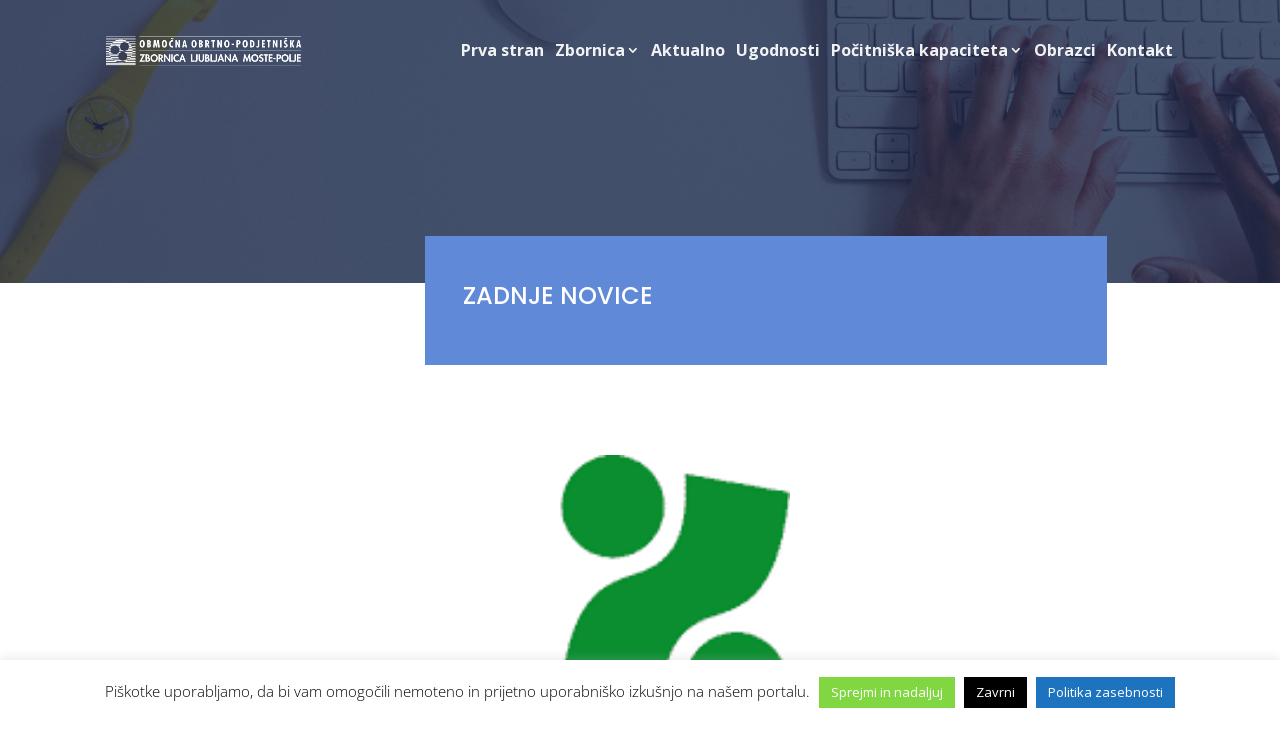

--- FILE ---
content_type: text/css
request_url: https://ooz-ljmostepolje.si/wp-content/plugins/ddpro/css/ddp-admin-vb.css?ver=6.8.3
body_size: 579
content:
body .ddp-tab-section div.sectionSaved {
    display: block !important;
    text-align: center !important;
    max-width: 550px;
    margin: 40px auto;
    line-height: 155%;
}

body .ddp-tab-section div.sectionSaved p {
    font-size: 16px;
    margin: 0 !important;
    padding: 0 !important;
}

body .ddp-tab-section a.ddp_reload:hover,
body .ddp-tab-section a.ddp_reload:focus,
body .ddp-tab-section a.ddp_reload:active,
body .ddp-tab-section a.ddp_close:hover,
body .ddp-tab-section a.ddp_close:focus,
body .ddp-tab-section a.ddp_close:active {
    background: #76F546;
    box-shadow: none;
}

body .ddp-tab-section a.ddp_reload,
body .ddp-tab-section a.ddp_close {
    -webkit-transition: background .5s;
    -moz-transition: background .5s;
    transition: background .5s;
    color: #FFF;
    text-shadow:  none;
        height: 40px;
    line-height: 40px;
    cursor: pointer;
        background-color: #00C0FF;
    -webkit-box-shadow: none;
    -moz-box-shadow: none;
    box-shadow: none;
    border: none;
    padding: 0 20px;
    font-size: 18px;
    display: inline-block;
    text-decoration: none;
    -moz-border-radius: 3px;
    -webkit-border-radius: 3px;
    border-radius: 3px;
    position: relative;
}

body .ddp-tab-section a.ddp_reload,
body .ddp-tab-section a.ddp_close {
    border-bottom: none !important;
    text-align: center;
    margin: 12px auto;
    display: block;
    max-width: 270px;
}

body .ddp-tab-section a.ddp_reload {
    max-width: 320px;
}

/* previews */

img.ddp_preview {
    max-width: 100%;
}

div.et-fb-settings-options-tab-modules_library ul li.with-image {
    padding:  0 !important;
    max-height: none !important;
    margin-bottom: -10px !important;
}

div.et-fb-settings-options-tab-modules_library ul li.with-image:hover {
	   max-height: none !important;
}


div.et-fb-settings-options-tab-modules_library ul li.with-image img.ddp_preview:not(:nth-child(2)) {
	display: none !important;
}

div.et-fb-settings-options-tab-modules_library ul li.with-image span.et_module_title{       text-align: center;
    display: block;}

body div.et-fb-settings-options-tab-modules_library ul li {
	width: 30% !important;
    margin: 0 2% 2% 0 !important;
    max-height: none !important;
    white-space: inherit !important;
    padding: 0 !important;
}

@media only screen and (max-width: 1200px) {
body div.et-fb-settings-options-tab-modules_library ul li {
	width: 48% !important;
    margin: 0 2% 3% 0 !important;
}
}


@media only screen and (max-width: 500px) {
body div.et-fb-settings-options-tab-modules_library ul li {
	width: 100% !important;
    margin: 0 0 3% 0 !important;
}
}

--- FILE ---
content_type: text/css
request_url: https://ooz-ljmostepolje.si/wp-content/uploads/hm_custom_css_js/custom.css?ver=1521365275
body_size: 155
content:
.pixie_tabs .et_pb_tabs_controls a strong,.et_pb_promo.et_pb_bg_layout_light h2 strong,.et_pb_blurb.et_pb_bg_layout_light h4 strong{color:#D13249!important}.et_pb_promo.et_pb_bg_layout_dark h2 strong,.et_pb_blurb.et_pb_bg_layout_dark h4 strong{color:#fff!important}#page-container .et_pb_team_member h4 strong em,#page-container .et_pb_team_member h4 strong{color:#D13249!important}#page-container .et_pb_team_member.et_pb_bg_layout_dark h4 strong em,#page-container .et_pb_team_member.et_pb_bg_layout_dark h4 strong{color:#fff!important}.et-fixed-header #logo{content:url(https://ooz-ljmostepolje.si/wp-content/uploads/2018/03/OOZ-LJMP_Wtrans.png)}

--- FILE ---
content_type: text/css
request_url: https://ooz-ljmostepolje.si/wp-content/plugins/ddpro/include/falkor/css/falkor-footers.css?ver=6.8.3
body_size: 2666
content:
/*Footer 1*/
.footer_1_f .et_pb_map {
    height: 406px !important;
}

.footer_1_f .five-columns .et_pb_promo.et_pb_module:last-child {
    margin-right: 0 !important;
}

.footer_1_f .five-columns .et_pb_promo.et_pb_module {
    width: 15%;
    float: left;
    margin-right: 2.1%;
}

/*Links*/
.footer_1_f .et_pb_column a {
    transition: 0.3s;
}



.footer_1_f .five-columns .et_pb_promo p{
    padding-bottom: 0 !important;
}
.footer_1_f .five-columns .et_pb_promo a {
    display: block;
    padding-bottom: 10px;
}

.footer_1_f .five-columns .et_pb_promo:not(:last-child) a:before {
    content: "E";
    font-family: ETmodules !important;
    display: inline-block;
    width: 0;
    overflow: hidden;
    vertical-align: middle;
    transition: 0.3s;
}

.footer_1_f .five-columns .et_pb_promo:not(:last-child) a:hover:before {
    width: 20px;
}

.footer_1_f .et_pb_column_4_4 .et_pb_text:first-child a:last-child {
    margin-right: 0 !important;
}

.footer_1_f .et_pb_column_4_4 .et_pb_text:first-child a {
    margin-right: 2.4vw;
}

/*links*/

.footer_1_f .et_pb_column a {
    transition: 0.3s;
    color: inherit !important;
}

.footer_1_f .et_pb_column_1_2 a:last-child {
    margin-right: 9px;
}

.footer_1_f .et_pb_column_1_2 a {
    margin-left: 0.9vw;
}

/*Responsive*/

@media only screen and (min-width: 1930px) {
    .footer_1_f .et_pb_row:nth-child(2) {
        padding-top: 60px !important;
    }

    .footer_1_f .et_pb_row:last-child {
        padding-top: 60px !important;
        padding-bottom: 50px !important;
    }

    .footer_4_f .et_pb_row:last-child {
        max-width: 1168px !important;
        padding-left: 0 !important;
        padding-right: 0 !important;
    }
}

@media only screen and (max-width: 1390px) {
    .footer_1_f .et_pb_row:last-child,
    .footer_1_f .et_pb_row{
        width: 90% !important;
        max-width: 90% !important;
    }
}

@media only screen and (max-width: 980px) {
    .footer_1_f .et_pb_column_1_3:last-child {
        margin-right: 0 !important;
    }

    .footer_1_f .et_pb_column_1_3 {
        width: 32% !important;
        margin-right: 2% !important;
    }

    .footer_1_f .et_pb_map {
        height: 300px !important;
    }

    .footer_1_f .five-columns .et_pb_promo.et_pb_module {
        width: 18.9%;
        float: left;
        margin-right: 2%;
    }

    .footer_1_f ul.et_pb_social_media_follow {
        margin-right: 0 !important;
    }
}

@media only screen and (max-width: 767px) {
    .footer_1_f .et_pb_row:nth-child(2) .et_pb_column .et_pb_main_blurb_image img {
        max-width: 50px;
    }

    .footer_1_f .five-columns .et_pb_promo.et_pb_module:nth-child(2n+2) {
        margin-right: 0 !important;
    }

    .footer_1_f .five-columns .et_pb_promo.et_pb_module {
        width: 48%;
        margin-right: 4%;
    }

    .footer_1_f ul.et_pb_social_media_follow {
        float: left;
    }

    .footer_1_f .et_pb_column_1_3 {
        width: 100% !important;
        margin-right: 0% !important;
    }

    body #page-container .footer_1_f .et_pb_button {
        float: none !important;
        margin-top: 0 !important;
    }

    .footer_1_f .et_pb_row:last-child .et_pb_column .et_pb_button_module_wrapper,
    .footer_1_f .et_pb_row:last-child .et_pb_column .et_pb_promo_description {
        text-align: center !important;
    }
}

@media only screen and (max-width: 480px) {
    .footer_1_f .et_pb_row:nth-child(2) .et_pb_column {
        width: 100% !important;
        float: left !important;
        margin-right: 0 !important;
        margin-bottom: 30px !important;
    }

    .footer_1_f .et_pb_map {
        height: 250px !important;
    }

    #page-container .footer_1_f .et_pb_row:first-child {
        width: 100% !important;
    }

    .footer_1_f .five-columns .et_pb_promo.et_pb_module {
        width: 100%;
        margin-right: 0;
        text-align: center;
    }

    .footer_1_f ul.et_pb_social_media_follow {
        float: none;
        text-align: center;
    }
}

/**********************************/

/*Footer 2*/
.footer_2_f .et_pb_map {
    height: 293px !important;
    opacity: 0.8;
}

.footer_2_f .five-columns .et_pb_promo.et_pb_module:last-child {
    margin-right: 0 !important;
}

.footer_2_f .five-columns .et_pb_promo.et_pb_module {
    width: 18%;
    float: left;
    margin-right: 2%;
}

/*Links*/
.footer_2_f .et_pb_column a {
    transition: 0.3s;
    color: inherit !important;
}

.footer_2_f .five-columns p {
    padding-bottom: 5px;
}

.footer_2_f .five-columns .et_pb_promo:not(:last-child) a:before {
    content: "E";
    font-family: ETmodules !important;
    display: inline-block;
    width: 0;
    overflow: hidden;
    vertical-align: middle;
    transition: 0.3s;
}

.footer_2_f .five-columns .et_pb_promo:not(:last-child) a:hover:before {
    width: 20px;
}

body.et-fb .footer_2_f .et_pb_column_4_4 .et_pb_text:nth-child(2) a:last-child ,
.footer_2_f .et_pb_column_4_4 .et_pb_text:first-child a:last-child {
    margin-right: 0 !important;
}

body.et-fb .footer_2_f .et_pb_column_4_4 .et_pb_text:nth-child(2) a ,
.footer_2_f .et_pb_column_4_4 .et_pb_text:first-child a {
    margin-right: 2.4vw;
}

/*Responsive*/

@media only screen and (min-width: 1930px) {
    .footer_2_f .et_pb_row:nth-child(2) {
        padding-top: 60px !important;
    }
}

@media only screen and (max-width: 1390px) {
    .footer_2_f .et_pb_row:last-child,
    .footer_2_f .et_pb_row:nth-child(2) {
        width: 90% !important;
        max-width: 90% !important;
    }
}

@media only screen and (max-width: 980px) {
    .footer_2_f .et_pb_map {
        height: 250px !important;
        opacity: 0.8;
    }

    .footer_2_f .five-columns .et_pb_promo.et_pb_module:last-child {
        width: 60% !important;
    }

    .footer_2_f .five-columns .et_pb_promo.et_pb_module {
        width: 30%;
        float: none;
        margin-right: 2%;
        display: inline-block;
        vertical-align: top;
    }

}

@media only screen and (max-width: 480px) {
    .footer_2_f .five-columns .et_pb_promo.et_pb_module:last-child {
        width: 100% !important;
    }

    .footer_2_f .five-columns .et_pb_promo.et_pb_module {
        width: 100%;
        margin-right: 0;
        text-align: center !important;
        margin-bottom: 10px !important;
    }

    .footer_2_f .et_pb_column_4_4 .et_pb_text:first-child a {
        margin-right: 0;
        margin-bottom: 3px;
        display: block;
    }

    #page-container .footer_2_f .et_pb_row:first-child {
        width: 100% !important;
    }
}

/**********************************/

/*Footer 3*/

.footer_3_f .et_pb_column_1_4 .et_pb_number_counter:before {
    font-family: ETmodules !important;
    display: inline-block;
    vertical-align: middle;
    transition: 0.3s;
    position: absolute;
    left: 0;
    top: 2px;
    font-size: 26px;
}

.footer_3_f .et_pb_column_1_4:first-child .et_pb_number_counter:before {
    content: "";
}

.footer_3_f .et_pb_column_1_4:nth-child(2) .et_pb_number_counter:before {
    content: "";
}

.footer_3_f .et_pb_column_1_4:nth-child(3) .et_pb_number_counter:before {
    content: "";
}

.footer_3_f .et_pb_column_1_4:nth-child(4) .et_pb_number_counter:before {
    content: "";
}

.footer_3_f .et_pb_column_1_4 .et_pb_number_counter .percent p {
    line-height: 100%;
}

.footer_3_f .et_pb_column_1_4 .et_pb_number_counter .percent {
    height: auto !important;
    margin-bottom: 0 !important;
}

/*Links*/

body.et-fb .footer_3_f .et_pb_row:nth-child(3) a:last-child ,
.footer_3_f .et_pb_row:nth-child(2) a:last-child {
    margin-right: 0 !important;
}

body.et-fb .footer_3_f .et_pb_row:nth-child(3) a ,
.footer_3_f .et_pb_row:nth-child(2) a {
    margin-right: 2vw;
}

/*Responsive*/

@media only screen and (min-width: 1930px) {
    .footer_3_f .et_pb_row:first-child {
        padding-bottom: 60px !important;
    }

    .footer_3_f {
        padding-top: 130px !important;
        padding-bottom: 130px !important;
    }
}

@media only screen and (max-width: 1600px) {
    .footer_3_f .et_pb_row:first-child {
        padding-left: 2vw !important;
    }
}

@media only screen and (max-width: 1390px) {
    .footer_3_f .et_pb_row {
        max-width: 80% !important;
    }
}

@media only screen and (max-width: 980px) {
    .footer_3_f .et_pb_row:first-child .et_pb_column:last-child {
        margin-right: 0 !important;
    }

    .footer_3_f .et_pb_row:first-child .et_pb_column {
        width: 23.5% !important;
        margin-right: 2% !important;
    }
}

@media only screen and (max-width: 767px) {
    .footer_3_f .et_pb_row:first-child .et_pb_number_counter h3.title {
        display: none !important;
    }

    .footer_3_f .et_pb_row:first-child .et_pb_number_counter .percent p {
        font-size: 20px;
    }

    .footer_3_f .et_pb_column_1_4 .et_pb_number_counter:before {
        font-size: 20px !important;
        top: -2px;
    }

    .footer_3_f .et_pb_row:first-child {
        padding-left: 0 !important;
    }
}

@media only screen and (max-width: 480px) {
    .footer_3_f .et_pb_row:first-child .et_pb_column:last-child {
        margin-bottom: 0 !important;
    }

    .footer_3_f .et_pb_row:first-child .et_pb_column {
        width: 100% !important;
        margin-right: 0 !important;
        text-align: center !important;
        margin-bottom: 20px;
    }

    .footer_3_f .et_pb_row:first-child .et_pb_column .et_pb_number_counter {
        display: inline-block;
    }

    .footer_3_f .et_pb_row:nth-child(2) a {
        margin-right: 0;
        display: block;
        margin-bottom: 3px;
    }
}

/**********************************/

/*Footer 4*/
.footer_4_f .et_pb_blurb .et_pb_blurb_container {
    vertical-align: middle;
    padding-left: 31px;
}

.footer_4_f .et_pb_blurb .et_pb_main_blurb_image .et_pb_image_wrap img {
    display: block;
    min-width: 40px;
}

.footer_4_f .et_pb_blurb .et_pb_main_blurb_image .et_pb_image_wrap {
    border-radius: 50%;
    border: 2px solid #fff;
    padding: 1.1vw;
}

.footer_4_f .et_pb_blurb .et_pb_main_blurb_image {
    width: auto !important;
    vertical-align: middle;
}

.footer_4_f .et_pb_column_1_2:first-child a {
    margin-right: 1.1vw;
}

/*Responsive*/

@media only screen and (min-width: 1930px) {
    .footer_4_f .et_pb_row:first-child {
        padding-bottom: 60px !important;
    }
}

@media only screen and (max-width: 1390px) {
    #page-container .footer_4_f .et_pb_row {
        width: 90% !important;
        padding-left: 0 !important;
        padding-right: 0 !important;
    }

    .footer_4_f .et_pb_blurb .et_pb_main_blurb_image .et_pb_image_wrap {
        padding: 1.5vw;
    }
}

@media only screen and (max-width: 980px) {
    .footer_4_f .et_pb_row:first-child {
        width: 90% !important;
        max-width: 90% !important;
    }

    .footer_4_f .et_pb_row:first-child .et_pb_column .et_pb_blurb {
        padding: 40px 5px !important;
    }

    .footer_4_f .et_pb_row:first-child .et_pb_column {
        width: 32% !important;
        float: left !important;
        margin-right: 2% !important;
        margin-bottom: 0 !important;
    }

    .footer_4_f .et_pb_row:first-child .et_pb_column:last-child {
        margin-right: 0 !important;
    }

    .footer_4_f .et_pb_row:first-child .et_pb_column .et_pb_main_blurb_image {
        display: block;
        margin-bottom: 20px !important;
        text-align: center;
    }

    .footer_4_f .et_pb_row:first-child .et_pb_column .et_pb_main_blurb_image img {
        margin: 0 auto;
    }

    .footer_4_f .et_pb_row:first-child .et_pb_column .et_pb_blurb_container {
        padding-left: 0;
        text-align: center;
        display: block;
    }

    .footer_4_f .et_pb_row:last-child .et_pb_column .et_pb_text p,
    .footer_4_f .et_pb_row:last-child .et_pb_column .et_pb_text {
        text-align: center !important;
    }

    .footer_4_f .et_pb_row:last-child ul.et_pb_social_media_follow li {
        display: inline-block !important;
        float: none !important;
    }

    .footer_4_f .et_pb_row:last-child ul.et_pb_social_media_follow {
        float: none;
        text-align: center !important;
        margin-top: 0 !important;
        margin-right: 0 !important;
    }

    .footer_4_f .et_pb_blurb .et_pb_main_blurb_image .et_pb_image_wrap {
        padding: 20px;
        display: inline-block;
    }

}

@media only screen and (max-width: 767px) {
    .footer_4_f .et_pb_row:first-child .et_pb_column {
        width: 100% !important;
        float: left !important;
        margin-right: 0 !important;
        margin-bottom: 30px !important;
    }

    .footer_4_f .et_pb_row:first-child .et_pb_column .et_pb_blurb {
        padding: 10px 5px !important;
    }
}

/**********************************/

/*Footer 5*/
.footer_5_f .et_pb_column_1_4 .et_pb_blurb .et_pb_image_wrap .et-pb-icon {
    opacity: 1;
}
.footer_5_f .et_pb_column_1_4 .et_pb_blurb .et_pb_blurb_container {
    padding-left: 13px;
    vertical-align: middle;
}

.footer_5_f .et_pb_column_1_2:first-child a {
    margin-right: 1.1vw;
}

/*Blog*/

.footer_5_f .avatar {
    display: none !important;
}

.footer_5_f .et_pb_posts .post-content {
    display: none !important;
}

.footer_5_f .et_pb_posts .entry-featured-image-url img {
    height: 100%;
    width: auto;
    max-width: none;
    position: relative;
    left: 50%;
    transform: translate(-50%, 0);
}

.footer_5_f .et_pb_posts .entry-featured-image-url {
    max-width: 85px;
    float: left;
    height: 68px;
    overflow: hidden;
    margin-right: 0.9vw;
}

.footer_5_f .et_pb_posts .post-meta .published:before {
    content: "";
    display: inline-block;
    font-family: ETmodules;
    margin-right: 0.5vw;
}

.footer_5_f .et_pb_posts article {
    border-bottom: 1px solid rgba(255, 255, 255, 0.2);
    margin-bottom: 31px;
    padding-bottom: 0px;
}

.footer_5_f .et_pb_posts article:last-child {
    margin-bottom: 0 !important;
    border-bottom: none !important;
    padding-bottom: 0 !important;
}

/*View Port Elements*/

.footer_5_f.view_port .et_pb_divider {
    width: 30px;
    transition-delay: 0.5s;
    -moz-transition-delay: 0.5s;
    -webkit-transition-delay: 0.5s;
    -ms-transition-delay: 0.5s;
}

/*Responsive*/
@media only screen and (min-width: 1930px) {
    .footer_5_f .et_pb_row:nth-child(2) {
        padding-top: 60px !important;
    }
}

@media only screen and (max-width: 1390px) {
    .footer_5_f .et_pb_row {
        width: 90% !important;
        max-width: 90% !important;
    }
}

@media only screen and (max-width: 980px) {
    .footer_5_f .et_pb_row:nth-child(2) .et_pb_column:first-child,
    .footer_5_f .et_pb_row:nth-child(2) .et_pb_column:nth-child(2) {
        border-bottom: 1px solid rgba(255, 255, 255, 0.2);
        padding-bottom: 30px;
    }

    .footer_5_f .et_pb_row:last-child .et_pb_column .et_pb_text p,
    .footer_5_f .et_pb_row:last-child .et_pb_column .et_pb_text {
        text-align: center !important;
    }

    .footer_5_f .et_pb_row:last-child ul.et_pb_social_media_follow li {
        display: inline-block !important;
        float: none !important;
    }

    .footer_5_f .et_pb_row:last-child ul.et_pb_social_media_follow {
        float: none;
        text-align: center !important;
        margin-top: 0 !important;
        margin-right: 0 !important;
    }
}

@media only screen and (max-width: 480px) {
    .footer_5_f .et_pb_row:nth-child(2) .et_pb_column:not(:last-child) {
        border-bottom: 1px solid rgba(255, 255, 255, 0.2);
        padding-bottom: 30px;
    }

    #page-container .footer_5_f .et_pb_row:first-child .et_pb_column:last-child {
        margin-bottom: 0 !important;
    }

    #page-container .footer_5_f .et_pb_row:first-child .et_pb_column {
        margin-bottom: 30px !important;
    }

    .footer_5_f .et_pb_posts .entry-featured-image-url {
        margin-right: 10px;
    }

}

/**********************************/

/*Footer 6*/
.footer_6_f .et_pb_blurb .et_pb_blurb_container {
    vertical-align: middle;
    padding-left: 20px;
}

.footer_6_f .et_pb_blurb .et_pb_main_blurb_image {
    width: auto !important;
}

.footer_6_f a:hover{
    opacity: 0.5;
}

.footer_6_f .et_pb_social_icon a:before,
.footer_6_f .et_pb_column a {
    color: #757575 !important;
}

.footer_6_f .et_pb_column_1_2:first-child a {
    margin-right: 1.1vw;
}

.footer_6_f .et_pb_column:first-child a {
    margin-bottom: 16px !important;
    display: inline-block;
}



.footer_6_f .et_pb_column:nth-child(3) a,
.footer_6_f .et_pb_column:nth-child(2) a {
    padding-bottom: 14px !important;
    display: block;
}

.footer_6_f .et_pb_column .et_pb_newsletter_description h2 {
    font-weight: 600 !important;
}

.footer_6_f .et_pb_row:first-child .et_pb_column:last-child {
    width: 31%;
}

.footer_6_f .et_pb_row:first-child .et_pb_column:nth-child(2) p,
.footer_6_f .et_pb_row:first-child .et_pb_column:nth-child(3) p{
    padding-bottom: 0 !important;
}
.footer_6_f .et_pb_row:first-child .et_pb_column:nth-child(3) {
    width: 17%;
}

.footer_6_f .et_pb_row:first-child .et_pb_column:nth-child(2) {
    width: 20.2%;
}

.footer_6_f .et_pb_social_media_follow li a {
    margin-right: 4px !important;
}

.footer_6_f .et_pb_row:last-child p img {
    vertical-align: sub;
    margin: 0 2px;
}

.footer_6_f .et_pb_newsletter_form p{
    padding-bottom: 0 !important;
}


/*Animate*/

.footer_6_f .et_pb_newsletter .et_pb_newsletter_form p input{
    padding: 17px 43px 17px 23px!important;
}
.footer_6_f .et_pb_newsletter p label {
    display: block !important;
    position: absolute;
    width: 100%;
    text-align: left;
    pointer-events: none;
    top: 50%;
    transform: translate(0, -50%);
    padding-left: 26px;
    color: #757575;
    font-size: 16px;
    font-weight: 400;
    -webkit-transition: all 0.3s ease-in-out;
    -moz-transition: all 0.3s ease-in-out;
    transition: all 0.3s ease-in-out;
}

.footer_6_f .et_pb_newsletter .filled label,
.footer_6_f .et_pb_newsletter p input:focus + label {
    -webkit-transform: translate3d(0, -240%, 0);
    transform: translate3d(0, -240%, 0);
    padding-left: 0;
}

.footer_6_f .et_pb_newsletter .filled input,
.footer_6_f .et_pb_newsletter input:focus {
    color: #757575 !important;
    font-size: 16px;
    font-weight: 400;
    box-shadow: inset 0 0 1px #9b9b9b;
}

.footer_6_f .et_pb_newsletter p:not(.filled):not(.focus) input{
    color: transparent !important;
}

.footer_6_f .et_pb_newsletter input::-webkit-input-placeholder {
    font-size: 0 !important;
}
.footer_6_f .et_pb_newsletter input::-moz-placeholder {
    font-size: 0 !important;
}
.footer_6_f .et_pb_newsletter input:-ms-input-placeholder {
    font-size: 0 !important;
}
.footer_6_f .et_pb_newsletter input:-moz-placeholder {
    font-size: 0 !important;
}

/*Responsive*/

@media only screen and (min-width: 1930px) {
    .footer_6_f .et_pb_row:first-child {
        padding-top: 60px !important;
        padding-bottom: 60px !important;
    }
}

@media only screen and (max-width: 1390px) {
    #page-container .footer_6_f .et_pb_row {
        width: 90% !important;
    }

}

@media only screen and (max-width: 980px) {
    .footer_6_f .et_pb_row:first-child {
        width: 90% !important;
        max-width: 90% !important;
    }

    .footer_6_f .et_pb_row:first-child .et_pb_column .et_pb_blurb {
        padding: 40px 5px !important;
    }

    .footer_6_f .et_pb_row:first-child .et_pb_column {
        width: 32% !important;
        float: left !important;
        margin-right: 2% !important;
        margin-bottom: 0 !important;
    }

    .footer_6_f .et_pb_row:first-child .et_pb_column:last-child {
        margin-right: 0 !important;
    }

    .footer_6_f .et_pb_row:first-child .et_pb_column .et_pb_main_blurb_image {
        display: block;
        margin-bottom: 10px !important;
    }

    .footer_6_f .et_pb_row:first-child .et_pb_column .et_pb_main_blurb_image img {
        margin: 0 auto;
    }

    .footer_6_f .et_pb_row:first-child .et_pb_column .et_pb_blurb_container {
        padding-left: 0;
        text-align: center;
        display: block;
    }

    .footer_6_f .et_pb_row:last-child ul.et_pb_social_media_follow li {
        display: inline-block !important;
        float: none !important;
    }

    .footer_6_f .et_pb_row:last-child ul.et_pb_social_media_follow {
        float: none;
        text-align: center !important;
        margin-top: 0 !important;
        margin-right: 0 !important;
    }

    .footer_6_f .et_pb_row:first-child .et_pb_column:nth-child(3) {
        margin-right: 0 !important;
    }

    .footer_6_f .et_pb_row:first-child .et_pb_column:last-child {
        width: 100% !important;
    }

    .footer_6_f .et_pb_row h2 {
        padding-bottom: 20px !important;
    }

    .footer_6_f .et_pb_row .et_pb_column:last-child h2 {
        padding-bottom: 0 !important;
    }

    .footer_6_f .et_pb_row:last-child .et_pb_column .et_pb_text{
        text-align: center !important;
    }


    .footer_6_f .et_pb_row:last-child .et_pb_column:first-child{
        margin-bottom: 10px !important;
    }
    .footer_6_f .et_pb_row:last-child .et_pb_column{
        margin-bottom: 0 !important;
    }
    .footer_6_f .et_pb_newsletter .filled label, .footer_6_f .et_pb_newsletter p input:focus + label {
        -webkit-transform: translate3d(0, -210%, 0);
        transform: translate3d(0, -210%, 0);
    }
}

@media only screen and (max-width: 767px) {
    .footer_6_f .et_pb_row:first-child .et_pb_column:last-child,
    .footer_6_f .et_pb_row:first-child .et_pb_column {
        width: 47% !important;
        margin-bottom: 30px !important;

    }
}
@media only screen and (max-width: 480px) {
    .footer_6_f .et_pb_row:first-child .et_pb_column .et_pb_promo_description{
        text-align: center !important;
    }
    .footer_6_f .et_pb_row:first-child .et_pb_column {
        width: 100% !important;
        float: left !important;
        margin-right: 0 !important;
        margin-bottom: 30px !important;
    }

    .footer_6_f .et_pb_row:first-child .et_pb_column:last-child{
        width: 100% !important;
    }

    .footer_6_f .et_pb_row .et_pb_column .et_pb_promo h2{
        text-align: center !important;
    }
}

/**********************************/

--- FILE ---
content_type: text/css
request_url: https://ooz-ljmostepolje.si/wp-content/plugins/ddpro/include/falkor/css/falkor-headers.css?ver=6.8.3
body_size: 2080
content:
/*Falkor Header 1*/


/***************************************/


/*Falkor Header 2*/

.header_2_f .et_pb_promo .et_pb_promo_description h2:after{
    content: "";
    display: block;
}

.header_2_f .lines .bottom_line {
    bottom: 0;
}

.header_2_f .lines .bottom_line_1 {
    width: 0;
    right: 0;
}

.header_2_f .lines .bottom_line_2 {
    width: 0;
    right: 96%;

}

.header_2_f .lines .top_line {
    width: 0;
}

.header_2_f .lines .right_line {
    right: 0;
}

.header_2_f .lines .left_line {
    bottom: 0;
}

.header_2_f .lines .left_line,
.header_2_f .lines .right_line {
    height: 0;
}

/*Elements in Viewport*/

.header_2_f.view_port .lines .line {
    -moz-transition: all 0.5s ease-out;
    -o-transition: all 0.5s ease-out;
    -webkit-transition: all 0.5s ease-out;
    transition: all 0.5s ease-out;
    -ms-transition: all 0.5s ease-out;
}

.header_2_f.view_port .lines .bottom_line_2 {
    transition-delay: 0s;
    -moz-transition-delay: 0s;
    -webkit-transition-delay: 0s;
    -ms-transition-delay: 0s;
}

.header_2_f.view_port .lines .left_line {
    transition-delay: 0.5s;
    -moz-transition-delay: 0.5s;
    -webkit-transition-delay: 0.5s;
    -ms-transition-delay: 0.5s;
}

.header_2_f.view_port .lines .top_line {
    transition-delay: 1s;
    -moz-transition-delay: 1s;
    -webkit-transition-delay: 1s;
    -ms-transition-delay: 1s;
}

.header_2_f.view_port .lines .right_line {
    transition-delay: 1.5s;
    -moz-transition-delay: 1.5s;
    -webkit-transition-delay: 1.5s;
    -ms-transition-delay: 1.5s;
}

.header_2_f .lines .bottom_line_1 {
    animation: none !important;
    margin-bottom: 0 !important;
}
.header_2_f.view_port .lines .bottom_line_1 {
    transition-delay: 2s;
    -moz-transition-delay: 2s;
    -webkit-transition-delay: 2s;
    -ms-transition-delay: 2s;
}

.header_2_f.view_port .lines .left_line,
.header_2_f.view_port .lines .right_line {
    height: 100%;
}

.header_2_f.view_port .lines .top_line {
    width: 100%;
}

.header_2_f.view_port .lines .bottom_line_2 {
    width: 4%;
}

.header_2_f.view_port .lines .bottom_line_1 {
    max-width: calc(100% - 610px);
    width: 100%;
}

/*Responsive*/

@media only screen and (max-width: 1390px) {
    .header_2_f.view_port .lines .bottom_line_1 {
        max-width: calc(100% - 590px);
    }
}
@media only screen and (max-width: 980px) {
    .header_2_f.view_port .lines .bottom_line_1 {
        max-width: calc(100% - 540px);
    }
}
@media only screen and (max-width: 767px) {
    .header_2_f .et_pb_promo_description h2{
        max-width: none !important;
    }
    .header_2_f .et_pb_promo_description {
        text-align: center;
        margin-top: -17px !important;
    }

    .header_2_f.view_port .lines .et_pb_column {
        height: 200px;
    }

    .header_2_f.view_port .lines .bottom_line_1 {
        width: 4%;
        max-width: none !important;
    }
}

@media only screen and (max-width: 480px) {
    .header_2_f.view_port .lines .et_pb_column {
        height: 150px;
    }
}


/***************************************/


/*Falkor Header 3*/
.header_3_f .et_pb_promo_description h2:before {
    content: "";
    opacity: 1;
    height: 2px;
    width: 17px;
    display: inline-block;
    background-color: #0d80ff;
    vertical-align: middle;
    margin-right: 11px;
}

.header_3_f .lines .bottom_line {
    bottom: 0;

}

.header_3_f .lines .top_line {
    top: 0;
}

.header_3_f .lines .bottom_line,
.header_3_f .lines .top_line {
    width: 0;
    left: 0;
}

.header_3_f .lines .right_line_2 {
    bottom: 0;
}

.header_3_f .lines .right_line_1 {
    top: 0;
}

.header_3_f .lines .right_line {
    right: 0;
}

.header_3_f .lines .left_line {
    top: 50%;
    transform: translate(0, -50%);
    left: 0;
}

.header_3_f .lines .left_line,
.header_3_f .lines .right_line {
    height: 0;
}

/*Elements in Viewport*/

.header_3_f.view_port .lines .line {
    -moz-transition: all 0.5s ease-out;
    -o-transition: all 0.5s ease-out;
    -webkit-transition: all 0.5s ease-out;
    transition: all 0.5s ease-out;
    -ms-transition: all 0.5s ease-out;
}

.header_3_f.view_port .lines .left_line {
    transition-delay: 0s;
    -moz-transition-delay: 0s;
    -webkit-transition-delay: 0s;
    -ms-transition-delay: 0s;
}

.header_3_f.view_port .lines .top_line,
.header_3_f.view_port .lines .bottom_line {
    transition-delay: 0.5s;
    -moz-transition-delay: 0.5s;
    -webkit-transition-delay: 0.5s;
    -ms-transition-delay: 0.5s;
}

.header_3_f.view_port .lines .right_line {
    transition-delay: 1s;
    -moz-transition-delay: 1s;
    -webkit-transition-delay: 1s;
    -ms-transition-delay: 1s;
}

.header_3_f.view_port .lines .left_line {
    height: 100%;
}

.header_3_f.view_port .lines .right_line {
    height: 15%;
}

.header_3_f.view_port .lines .top_line {
    width: 100%;
}

.header_3_f.view_port .lines .bottom_line {
    width: 100%;
}

/*Responsive*/

@media only screen and (max-width: 1390px) and (min-width: 981px) {
    .header_3_f .et_pb_promo_description p {
        font-size: 5vw;
    }
}

@media only screen and (max-width: 767px) {
    .header_3_f .lines .et_pb_column {
        max-width: 365px;
    }
}

@media only screen and (max-width: 480px) {
    .header_3_f .lines {
        width: 90% !important;
    }

    .header_3_f .et_pb_promo_description h2:before{
        display: none !important;
    }
}

/***************************************/


/*Falkor Header 4*/
.header_4_f .et_pb_row .et_pb_column {
    margin: 0 auto !important;
}

.header_4_f .lines .top_line {
    top: 0;
    width: 0;
}

.header_4_f .lines .top_line_right {
    right: 0;
}

.header_4_f .lines .right_line,
.header_4_f .lines .left_line {
    top: 0;
    height: 0;
}

.header_4_f .lines .right_line {
    right: 0;
}

/*Elements in Viewport*/

.header_4_f.view_port .lines .line {
    -moz-transition: all 0.5s ease-out;
    -o-transition: all 0.5s ease-out;
    -webkit-transition: all 0.5s ease-out;
    transition: all 0.5s ease-out;
    -ms-transition: all 0.5s ease-out;
    transition-delay: 0.5s;
    -moz-transition-delay: 0.5s;
    -webkit-transition-delay: 0.5s;
    -ms-transition-delay: 0.5s;
}

.header_4_f.view_port .lines .left_line,
.header_4_f.view_port .lines .right_line {
    height: 17px;
}

.header_4_f.view_port .lines .top_line {
    width: 17px;
}

/*Button Hover*/

.header_4_f .et_pb_promo a.et_pb_promo_button:after {
    display: none !important;
}

.header_4_f .et_pb_promo a.et_pb_promo_button:before {
    display: block;
    content: "";
    background-color: #fff !important;
    position: absolute;
    width: 100%;
    height: 100%;
    top: 0;
    left: 0;
    transform: scale(0);
    opacity: 1;
    z-index: -1;
    transition: .3s;
    margin-left: 0;
}

.header_4_f .et_pb_promo a.et_pb_promo_button:hover:before {
    transform: scale(1);
}

/***************************************/


/*Falkor Header 5*/
.header_5_f .et_pb_slider .et_pb_slide .et_pb_slide_content {
    padding: 19px 0 0 38px;
    max-width: 621px;
}

.header_5_f .et_pb_slider .et_pb_slide .et_pb_slide_description strong:before {
    content: "";
    opacity: 1;
    height: 2px;
    width: 17px;
    display: inline-block;
    background-color: #0d80ff;
    vertical-align: middle;
    margin-right: 11px;
}

.header_5_f .et_pb_slider .et_pb_slide .et_pb_slide_description strong {
    text-transform: uppercase;
}

.header_5_f .et_pb_slider .et_pb_slide .et_pb_slide_description p:last-child {
    padding-bottom: 0 !important;
    letter-spacing: 0.2px;
}

.header_5_f .et_pb_slider .et_pb_slide .et_pb_slide_description strong,
.header_5_f .et_pb_slider .et_pb_slide .et_pb_slide_description p {
    font-weight: 300 !important;
    font-size: 16px;
    padding-bottom: 20px;
    display: block;
}

.header_5_f .et_pb_slider .et_pb_slide {
    box-shadow: none !important;
}

.header_5_f .et_pb_container{
    height: auto !important;
}

    /*Slider Arrows*/

.header_5_f .et_pb_slider .et-pb-slider-arrows a:hover {
    color: #fff !important;
}

.header_5_f .et_pb_slider .et-pb-slider-arrows a.et-pb-arrow-prev {
    left: 2vw !important;
}

.header_5_f .et_pb_slider .et-pb-slider-arrows a.et-pb-arrow-next {
    right: 2vw !important;
}

.header_5_f .et_pb_slider .et-pb-slider-arrows a.et-pb-arrow-prev:before {
    content: "#";
}

.header_5_f .et_pb_slider .et-pb-slider-arrows a.et-pb-arrow-next:before {
    content: "$";
}

/*Animated Lines*/

.header_5_f .et_pb_slider .et_pb_slide .et_pb_slide_description {
    position: relative;
    margin: 25vw 0 15vw;
    display: block;
    padding: 0 !important;
}

.header_5_f .et_pb_slider .et_pb_slide .et_pb_slide_description h2 {
    border-left: 4px solid;
}

.header_5_f .et_pb_slider .et_pb_slide .et_pb_slide_description h2:before,
.header_5_f .et_pb_slider .et_pb_slide .et_pb_slide_description h2:after {
    content: "";
    display: block;
    position: absolute;
    width: 0;
    height: 0;
    border-right: 4px solid;
    left: -4px;

}

.header_5_f .et_pb_slider .et_pb_slide .et_pb_slide_description h2:before {
    border-top: 4px solid;
    top: 0;
}

.header_5_f .et_pb_slider .et_pb_slide .et_pb_slide_description h2:after {
    border-bottom: 4px solid;
    bottom: 0;
}

.header_5_f.view_port .et_pb_slider .et_pb_slide .et_pb_slide_description h2:after,
.header_5_f.view_port .et_pb_slider .et_pb_slide .et_pb_slide_description h2:before {

    -webkit-animation: lineAnimateS 5s infinite;
    animation: lineAnimateS 1s infinite;
    animation-iteration-count: 1;

    -webkit-animation-delay: 0.8s;
    animation-delay: 0.8s;
}

.header_5_f.view_port .et_pb_slider .et_pb_slide .et_pb_slide_description h2:after,
.header_5_f.view_port .et_pb_slider .et_pb_slide .et_pb_slide_description h2:before {
    transition-delay: 0.8s;
    -moz-transition-delay: 0.8s;
    -webkit-transition-delay: 0.8s;
    -ms-transition-delay: 0.8s;
    width: 135px;
    height: 20px;
}

@keyframes lineAnimateS {
    0% {
        width: 0;
        height: 0;
    }

    80% {
        width: 135px;
        height: 0;
    }

    100% {
        height: 20px;
        width: 135px;
    }
}

/*Responsive*/

@media only screen and (min-width: 1930px){
    .header_3_f .et_pb_column_1_2:first-child{
        padding: 130px 50px 40px !important;
    }
}
@media only screen and (max-width: 1390px) and (min-width: 981px) {
    .header_5_f .et_pb_slider .et_pb_slide {
        padding: 0 10%;
    }
}

@media only screen and (max-width: 980px) {
    .header_5_f .et_pb_slider .et_pb_slide .et_pb_slide_description {
        margin: 100px 0 !important;
    }

    .header_5_f .et_pb_slider .et_pb_slide {
        padding: 0 13%;
    }
}

@media only screen and (max-width: 767px) {
    .header_5_f .et_pb_slider .et-pb-slider-arrows a {
        display: none !important;
    }

    .header_5_f .et_pb_slider .et_pb_slide {
        padding: 0 6%;
    }
}

@media only screen and (max-width: 480px) {
    .header_5_f .et_pb_slider .et_pb_slide .et_pb_slide_description p strong:before {
        display: none !important;
    }

    .header_5_f .et_pb_slider .et_pb_slide .et_pb_slide_description {
        margin: 80px 0 !important;
    }

    .header_5_f .et_pb_slider .et_pb_slide .et_pb_slide_description h2 {
        padding-left: 15px;
    }

    .header_5_f .et_pb_slider .et_pb_slide .et_pb_slide_content {
        padding: 19px 0 0 18px;
    }
}


/***************************************/


/*Falkor Header 6*/
.header_6_f .lines .line {
    height: 0;
    right: 0;
    left: 0;
    margin: auto !important;
}

.header_6_f.view_port .lines .line {
    height: 100%;
    -moz-transition: all 0.5s ease-out;
    -o-transition: all 0.5s ease-out;
    -webkit-transition: all 0.5s ease-out;
    transition: all 0.5s ease-out;
    -ms-transition: all 0.5s ease-out;
    transition-delay: 0.7s;
    -moz-transition-delay: 0.7s;
    -webkit-transition-delay: 0.7s;
    -ms-transition-delay: 0.7s;
}

/*Button Hover*/

#page-container #main-content .header_6_f a.et_pb_button:hover:before,
#page-container #main-content .header_6_f a.et_pb_button:hover:after {
    width: 100%;
    transition: 800ms ease all;
}

/*Responsive*/

@media only screen and (max-width: 480px) {
    .header_6_f .et_pb_row a.et_pb_button {
        padding: 14px 30px !important;
    }
}

/***************************************/

/*Falkor Header 7*/
.header_7_f .et_pb_promo_description h2:before,
.header_7_f .et_pb_promo_description h2:after {
    content: "";
    display: block;
    position: absolute;
    right: 0;
    left: 0;
    margin: auto;
    border-right: 4px solid;
    border-left: 4px solid;
    height: 30px;
    width: 100%;
    max-width: calc(100% - 8px);
}

.header_7_f .et_pb_promo_description h2:before {
    border-top: 4px solid;
    top: 0;
}

.header_7_f .et_pb_promo_description h2:after {
    border-bottom: 4px solid;
    bottom: 0;
}

.header_7_f.view_port .et_pb_promo_description h2:after,
.header_7_f.view_port .et_pb_promo_description h2:before {
    -webkit-animation: lineAnimate 1.3s infinite;
    animation: lineAnimate 1.3s infinite;
    animation-iteration-count: 1;
}



@keyframes lineAnimate {
    0% {
        width: 0;
        height: 0;
    }

    80% {
        max-width: calc(100% - 8px);
        width: 100%;
        height: 0;
    }

    100% {
        height: 30px;
        max-width: calc(100% - 8px);
        width: 100%;
    }
}

/*Button Hover*/


.header_7_f a.et_pb_button:after {
    content: '';
    display: block!important;
    position: absolute;
    right: inherit;
    top: inherit;
    left: 0;
    bottom: 0;
    height: 2px;
    width: 0;
    background: #fff;
    transition: 400ms ease all;
    opacity: 1!important;
    margin: 0;
}
.header_7_f a.et_pb_button:before {
    content: '';
    display: block!important;
    position: absolute;
    top: 0;
    right: 0;
    height: 2px;
    width: 0;
    background: #fff;
    transition: 400ms ease all;
    opacity: 1!important;
}

.header_7_f a.et_pb_button:hover:after ,
.header_7_f a.et_pb_button:hover:before {
    width: 100%;
    transition: 800ms ease all;
}

body.safari .header_7_f .et_pb_button_wrapper .et_pb_button{
    display: table !important;
    margin-left: auto !important;
    margin-right: auto !important;
}

/*Responsive*/

@media only screen and (max-width: 767px) {
    .header_7_f .et_pb_promo .et_pb_promo_description h2 {
        padding: 19px 20px !important;
    }
}

/***************************************/


/*Falkor Header 8*/
.header_8_f .et_pb_promo_description h2:before,
.header_8_f .et_pb_promo_description h2:after {
    content: "";
    display: block;
    position: absolute;
    right: 0;
    left: 0;
    margin: auto;
    border-right: 4px solid;
    border-left: 4px solid;
    height: 20px;
    width: 133px;
}

.header_8_f .et_pb_promo_description h2:before {
    border-top: 4px solid;
    top: 0;
}

.header_8_f .et_pb_promo_description h2:after {
    border-bottom: 4px solid;
    bottom: 0;
}

.header_8_f.view_port .et_pb_promo_description h2:after,
.header_8_f.view_port .et_pb_promo_description h2:before {
    -webkit-animation: lineAnimate8 1.3s infinite;
    animation: lineAnimate8 1.3s infinite;
    animation-iteration-count: 1;
}

@keyframes lineAnimate8 {
    0% {
        width: 0;
        height: 0;
    }

    80% {
        width: 133px;
        height: 0;
    }

    100% {
        height: 20px;
        width: 133px;
    }
}

/*Responsive*/

@media only screen and (max-width: 980px) {
    .header_8_f .et_pb_promo_description {
        padding-bottom: 0 !important;
    }
}

/***************************************/

--- FILE ---
content_type: text/css
request_url: https://ooz-ljmostepolje.si/wp-content/plugins/ddpro/include/jackson/css/jackson-home.css?ver=6.8.3
body_size: 2318
content:

.et_pb_blurb.et_pb_blurb_position_top .et_pb_main_blurb_image {
    display: block;
}


/*Home Banner*/

.seo_home_banner .et_pb_blurb:hover:before,
.seo_home_banner .et_pb_blurb:hover:after {
    transform: scale(1.1);
}

.seo_home_banner a.et_pb_button:hover {
    transition: 0.6s !important;
}

/*Home Marketing Section*/

.seo_home_marketing_section .et_pb_column_1_4:last-child {
    margin-right: 0 !important;
}

.seo_home_marketing_section .et_pb_column_1_4 {
    width: 23% !important;
    margin-right: 2.5% !important;
}

.seo_home_marketing_section .et_pb_column_1_2 {
    margin-right: 2.6% !important;
}

.seo_home_marketing_section .et_pb_blurb .et_pb_blurb_container h4:after {
    display: inline-block !important;
    content: "$";
    font-family: "ETmodules" !important;
    float: left;
    line-height: 100%;
    font-size: 24px;
    position: absolute;
    left: 0;
    top: 0;
    width: 0;
    overflow: hidden;
    transition: 0.3s !important;
    background: transparent !important;
}

.seo_home_marketing_section .et_pb_blurb .et_pb_blurb_container h4 {
    position: relative;
}

.seo_home_marketing_section .et_pb_blurb .et_pb_blurb_container h4 {
    transition: 0.3s !important;
}

.seo_home_marketing_section .et_pb_blurb:hover .et_pb_blurb_container h4:after {
    width: 24px !important;
}

.seo_home_marketing_section .et_pb_blurb:hover .et_pb_blurb_container h4 {
    padding-left: 30px !important;
}

.seo_home_marketing_section.services_simple .et_pb_column_1_2 {
    width: 34% !important;
    margin-right: 8.5% !important;
}

.seo_home_marketing_section.services_simple .et_pb_column_1_4:last-child {
    margin-right: 0 !important;
}

.seo_home_marketing_section.services_simple .et_pb_column_1_4 {
    width: 24% !important;
    margin-right: 7.5% !important;
}

/*Home Services Section*/

.seo_home_services .et_pb_blurb {
    cursor: pointer;
    overflow: hidden;
}

.seo_home_services .et_pb_blurb .et_pb_blurb_container ul {
    position: absolute;
    top: 43px;
    left: 0;
    right: 0;
    padding-left: 0;
    line-height: 190%;
    opacity: 0;
    transform: translate(0, 20px)
}

.seo_home_services .et_pb_blurb .et_pb_blurb_container ul li {
    list-style: none !important
}

.seo_home_services .et_pb_blurb .et_pb_blurb_container h4,
.seo_home_services .et_pb_blurb .et_pb_blurb_container ul,
.seo_home_services .et_pb_blurb .et_pb_blurb_content,
.seo_home_services .et_pb_blurb .et_pb_main_blurb_image {
    -webkit-transition: all .3s ease-in-out;
    -moz-transition: all .3s ease-in-out;
    transition: all .3s ease-in-out
}

.seo_home_services .et_pb_blurb:hover .et_pb_blurb_content {
    background-color: rgba(235, 235, 235, .7)
}

.seo_home_services .et_pb_blurb:hover .et_pb_blurb_container ul {
    opacity: 1;
    transform: translate(0, 0)
}

.seo_home_services .et_pb_blurb:hover .et_pb_main_blurb_image {
    padding-top: 216px;
    margin-bottom: -12px !important
}

.seo_home_services .et_pb_blurb:hover .et_pb_blurb_container h4 {
    opacity: 0;
    height: 0;
    padding: 0
}

/*Home Blurbs Section*/

.seo_home_blurbs_section .et_pb_column_1_3 .et_pb_blurb .et_pb_blurb_container h4 {
    position: relative;
}

.seo_home_blurbs_section .et_pb_column_1_3:hover .et_pb_blurb:after,
.seo_home_blurbs_section .et_pb_column_1_3:hover .et_pb_blurb:before {
    transition-delay: 0.3s !important;
    width: 50%;
}

.seo_home_blurbs_section .et_pb_column_1_3 .et_pb_blurb .et_pb_blurb_container h4,
.seo_home_blurbs_section .et_pb_column_1_3 .et_pb_blurb img,
.seo_home_blurbs_section .et_pb_column_1_3 .et_pb_blurb .et_pb_blurb_container p {
    transition-delay: 0.3s !important;
}

.seo_home_blurbs_section .et_pb_column_1_3:hover .et_pb_blurb .et_pb_blurb_container {
    -webkit-animation: fadeIn 5s infinite; /* Safari 4.0 - 8.0 */
    animation: fadeIn 1s infinite;
    animation-iteration-count: 1;
}

.seo_home_blurbs_section .et_pb_column_1_3:hover .et_pb_blurb img {
    transform: translateY(-5px);
    transition-delay: 0s !important;
}

.seo_home_blurbs_section .et_pb_column_1_3:hover .et_pb_blurb .et_pb_blurb_container h4 {
    transform: translateY(-10px);
    transition-delay: 0s !important;
}

.seo_home_blurbs_section .et_pb_column_1_3:hover .et_pb_blurb .et_pb_blurb_container p {
    transform: translateY(5px);
    transition-delay: 0s !important;
}

.seo_home_blurbs_section .et_pb_column_1_3 .et_pb_blurb .et_pb_blurb_container,
.seo_home_blurbs_section .et_pb_column_1_3 .et_pb_blurb .et_pb_main_blurb_image a {
    position: relative;
    z-index: 3;
}

.seo_home_blurbs_section .et_pb_column_1_3 .et_pb_blurb .et_pb_main_blurb_image {
    position: relative;
    max-width: 74px;
    margin: 0 auto 0;
}

.seo_home_blurbs_section .et_pb_column_1_3 .et_pb_blurb .et_pb_blurb_container h4,
.seo_home_blurbs_section .et_pb_column_1_3 .et_pb_blurb .et_pb_blurb_container p,
.seo_home_blurbs_section .et_pb_column_1_3 .et_pb_blurb .et_pb_main_blurb_image img,
.seo_home_blurbs_section .et_pb_column_1_3 .et_pb_blurb .et_pb_main_blurb_image:after {
    -webkit-transition: all 0.4s ease-in-out;
    -moz-transition: all 0.4s ease-in-out;
    -o-transition: all 0.4s ease-in-out;
    -ms-transition: all 0.4s ease-in-out;
    transition: all 0.4s ease-in-out;
}

.seo_home_blurbs_section .et_pb_column_1_3:hover .et_pb_blurb .et_pb_main_blurb_image img {
    filter: grayscale(0);
}

/*Home Testimonials*/

.home_testimonials .et-pb-controllers a:hover,
.home_testimonials .et-pb-controllers a.et-pb-active-control {
    background-color: #c9c9c9 !important;
}

.home_testimonials .et-pb-controllers a {
    width: 11px;
    height: 11px;
    background-color: transparent !important;
    border: 2px solid #c9c9c9;
}

.home_testimonials .et_pb_slide_content h4 {
    padding-bottom: 3px;
    font-weight: 700;
    color: #000 !important;
}

.home_testimonials .et_pb_slide {
    background: transparent !important;
}

.home_testimonials .et_pb_slide_image img {
    border-radius: 50%;
}

/*Home Pricing*/

.seo_home_pricing_tables .et_pb_pricing_content .et_pb_pricing li span:before {
    display: none !important;
}

#page-container .seo_home_pricing_tables .et_pb_button_wrapper a.et_pb_pricing_table_button {
    padding: 11px 5px !important;
}

.seo_home_pricing_tables .et_pb_row {
    width: 95% !important;
}

/*Pricing 1*/
.seo_home_pricing_tables .et_pb_pricing_table {
    padding: 3.3vw 3.5vw 3.6vw !important;
}

.seo_home_pricing_tables .et_pb_pricing_table.et_pb_featured_table {
    padding: 4vw 3.5vw 4.6vw !important;
}

.seo_home_pricing_tables .et_pb_pricing_table:not(.et_pb_featured_table ) {
    margin-top: 13px !important;
}

.seo_home_pricing_tables .et_pb_button_wrapper {
    padding: 0 0.4vw !important;
}

/*Home Logos*/




#page-container .seo_home_logos .et_pb_column .et_pb_image:nth-child(3n + 3) {
    margin-right: 0 !important;
}

#page-container .seo_home_logos .et_pb_column .et_pb_image {
    width: 29% !important;
    margin-right: 6.5% !important;
    margin-bottom: 1.7vw !important;
}

/*.shapes_images_section*/

#page-container .entry-content{
    overflow: hidden;
    position: relative;
}

#page-container .shapes_images_section .inViewPort{
    -webkit-animation: hideImage 3s infinite; /* Safari 4.0 - 8.0 */
    animation: hideImage 3s infinite;
    animation-iteration-count: 1;
}

@keyframes hideImage {
    from {opacity: 1}
    50% {opacity: 0}
    to {opacity: 1}
}

/* Responsive */

@media only screen and (min-width: 1930px) {

    .seo_home_pricing_tables .et_pb_pricing_table.et_pb_featured_table {
        padding: 64px 40px !important;
    }

    .seo_home_pricing_tables .et_pb_pricing_table {
        padding: 40px !important;
    }

    .seo_home_pricing_tables .et_pb_pricing_table:not(.et_pb_featured_table ) {
        margin-top: 23px !important;
    }

    .seo_home_banner .et_pb_column_1_3 .et_pb_blurb{
        padding: 50px !important;
    }
}

@media only screen and (min-width: 768px) {
    .seo_home_services .et_pb_blurb .et_pb_blurb_content {
        min-height: 470px
    }

    .seo_home_services .et_pb_blurb:hover .et_pb_blurb_container h4 {
        transform: translate(0, 180px)
    }

    .seo_home_services .et_pb_blurb:hover .et_pb_main_blurb_image {
        transform: translate(0, 150px);
        padding-top: 36px
    }
}

@media only screen and (max-width: 1390px) {
    .seo_home_marketing_section .et_pb_row {
        width: 90% !important;
    }

    .home_testimonials .et_pb_slider .et-pb-controllers {
        bottom: 20px !important;
    }

    .seo_home_banner {
        margin-bottom: 4vw;
    }

    .seo_home_banner .et_pb_row:last-child {
        width: 90% !important;
        margin-bottom: -14vw !important;
        display: flex;
    }

    .seo_home_banner .et_pb_row:last-child .et_pb_blurb {
        height: 100% !important;
    }

    .home_testimonials .shape_image{
        left: 27%;
    }
}

@media only screen and (max-width: 1390px) and (min-width: 981px) {
    .home_testimonials .et_pb_row {
        width: 90% !important;
    }

    .home_testimonials .et_pb_number_counter h3 {
        padding-top: 12px !important;
    }

    .home_testimonials .et_pb_number_counter .percent p {
        font-size: 52px !important;
    }

    .seo_home_logos .et_pb_column_1_3 .et_pb_text:first-child p{
        font-size: 40px !important;
        line-height: 100% !important;
    }
}

@media only screen and (max-width: 980px) {

    #page-container .seo_home_banner .et_pb_promo_description {
        padding-bottom: 20px !important;
    }

    #page-container .seo_home_banner .et_pb_promo_description h2 {
        padding-bottom: 10px;
    }

    .seo_home_marketing_section .et_pb_column_1_2 .et_pb_promo_description h2 {
        padding-bottom: 10px !important;
    }

    .seo_home_marketing_section .et_pb_column_1_2 {
        margin-right: 0 !important;
    }

    #page-container .seo_home_marketing_section .et_pb_column_1_2 .et_pb_promo_button.et_pb_button {
        margin-top: 10px !important;
        padding: 10px 20px !important;
    }

    .seo_home_marketing_section.services_simple .et_pb_column_1_2 {
        width: 100% !important;
        margin-right: 0% !important;
    }

    .seo_home_marketing_section.services_simple .et_pb_column_1_4 {
        width: 47% !important;
        margin-right: 6% !important;
        margin-bottom: 40px !important;
    }

    .seo_home_services .et_pb_row:last-child .et_pb_column:last-child {
        margin-right: 0 !important
    }

    .seo_home_services .et_pb_row:last-child .et_pb_column {
        width: 32% !important;
        margin-right: 2% !important
    }

    #page-container .home_testimonials .et_pb_slider .et_pb_slide_description {
        padding-right: 0 !important;
        padding-left: 0 !important;
        padding-bottom: 60px !important;
    }

    #page-container .home_testimonials .et_pb_slider .et_pb_slide_image {
        margin: 0 auto 20px !important;
    }

    .home_testimonials .et_pb_column_1_4:after {
        display: none !important;
    }

    .home_testimonials .et_pb_number_counter {
        display: block !important;
    }

    .home_testimonials .et_pb_number_counter h3 {
        text-align: center !important;
        padding-left: 0 !important;
        display: block !important;
    }

    .home_testimonials .et_pb_number_counter .percent {
        height: auto;
        display: block !important;
        text-align: center !important;
    }

    .home_testimonials .et_pb_number_counter .percent p {
        text-align: center !important;
    }

    .seo_home_pricing_tables .et_pb_pricing_table:last-child {
        margin-bottom: 0 !important;
    }

    .seo_home_pricing_tables .et_pb_pricing_table {
        width: 100% !important;
        max-width: 400px;
        margin: 0 auto !important;
        float: none;
        margin-top: 0 !important;
        margin-bottom: 30px !important;
    }

    .seo_home_pricing_tables .et_pb_pricing_table:not(.et_pb_featured_table ) {
        margin-top: 0px !important;
    }

    .seo_home_pricing_tables .et_pb_pricing_content {
        height: auto !important;
    }

    .seo_home_pricing_tables .et_pb_promo_description h2 {
        padding-bottom: 30px !important;
    }

    .seo_home_pricing_tables .et_pb_promo_description {
        padding-bottom: 0 !important;
    }

    #page-container .seo_home_logos .et_pb_button {
        margin-top: 20px !important;
        padding: 10px 20px !important;
    }

    #page-container .seo_home_logos .et_pb_column .et_pb_image {
        margin-bottom: 10px !important;
    }


    .seo_home_banner .et_pb_row:last-child .et_pb_column:last-child{
        margin-right: 0 !important;
    }
    .seo_home_banner .et_pb_row:last-child .et_pb_column{
        width: 32% !important;
        margin-right: 2% !important;
        margin-bottom: 0 !important;
    }

    .seo_home_banner .et_pb_row:last-child .et_pb_blurb {
        padding: 30px !important;
        height: 100% !important;
    }


    #page-container .shapes_images_section{
        display: none !important;
    }
}

@media only screen and (max-width: 980px) and (min-width: 768px) {
    .seo_home_services .et_pb_blurb .et_pb_blurb_content {
        min-height: 440px
    }

    .seo_home_services .et_pb_blurb .et_pb_blurb_container ul li {
        font-size: 14px
    }
}

@media only screen and (max-width: 767px) {
    .seo_home_marketing_section .et_pb_blurb .et_pb_blurb_container h4:after {
        line-height: 117%;
    }

    .seo_home_services .et_pb_row:last-child .et_pb_column {
        width: 100% !important;
        margin-right: 0 !important
    }

    .seo_home_services .et_pb_blurb .et_pb_main_blurb_image {
        margin-bottom: -25px !important
    }

    .seo_home_pricing_tables .et_pb_pricing_table.et_pb_featured_table,
    .seo_home_pricing_tables .et_pb_pricing_table {
        padding: 40px !important;
    }

    #page-container .seo_home_logos .et_pb_column:last-child {
        display: block !important;
    }

    #page-container .seo_home_logos .et_pb_column .et_pb_image:nth-child(2n + 2) {
        margin-right: 0 !important;
    }

    #page-container .seo_home_logos .et_pb_column .et_pb_image:nth-child(3n + 3) {
        margin-right: 2% !important;
    }

    #page-container .seo_home_logos .et_pb_column .et_pb_image {
        width: 48% !important;
        margin-right: 2% !important;
        float: left;
        padding: 15px;
    }

    .seo_home_banner .et_pb_row:last-child{
        display: block !important;
        margin-bottom: 0 !important;
    }

    .seo_home_banner .et_pb_row:last-child .et_pb_column {
        width: 100% !important;
        margin-right: 0% !important;
        margin-bottom: 10px !important;
    }

    .seo_home_banner {
        margin-bottom: 0;
        padding-bottom: 40px !important;
    }

    .home_testimonials .shape_image{
        left: 15%;
    }
}

@media only screen and (max-width: 480px) {

    .seo_home_banner .et_pb_button {
        width: 100% !important;
        text-align: center;
    }

    body #page-container .seo_home_banner .et_pb_button:hover,
    body .seo_home_banner .et_pb_button {
        margin-left: 0 !important;
    }

    body .seo_home_banner .et_pb_button_alignment_right {
        margin-bottom: 20px !important;
    }

    .seo_home_marketing_section .et_pb_column_1_4:last-child .et_pb_blurb:last-child {
        margin-bottom: 0 !important;
    }

    .seo_home_marketing_section .et_pb_column_1_4 .et_pb_blurb {
        margin-bottom: 30px !important;
    }

    .seo_home_marketing_section .et_pb_column_1_4 {
        padding: 0 !important;
        margin: 0 !important;
    }

    .seo_home_marketing_section.services_simple .et_pb_column_1_4 {
        margin-bottom: 0px !important;
    }

    .seo_home_marketing_section.services_simple .et_pb_column_1_4:last-child {
        margin-bottom: 50px !important;
    }

    .seo_home_pricing_tables .et_pb_pricing_table.et_pb_featured_table,
    .seo_home_pricing_tables .et_pb_pricing_table {
        padding: 25px !important;
    }

    .seo_home_pricing_tables .et_pb_row {
        width: 90% !important;
    }

    .home_testimonials .shape_image{
        left: 0;
    }

}

.seo_home_marketing_section .et_pb_blurb:hover .et_pb_blurb_container {
    -webkit-animation: fadeIn 5s infinite;
    animation: fadeIn 1s infinite;
    animation-iteration-count: 1
}

--- FILE ---
content_type: text/css
request_url: https://ooz-ljmostepolje.si/wp-content/plugins/ddpro/include/jackson/css/jackson-blog.css?ver=6.8.3
body_size: 1822
content:
.seo_blog .et_pb_posts .published {
    left: -3px;
    line-height: 0;
    min-width: 80px;
    position: absolute;
    top: -5px;
}

.seo_blog .et_pb_posts .published .day {
    color: #00d664 !important;
    font-size: 80px;
    display: block;
    text-align: center;
    font-family: Roboto, Helvetica, Arial, Lucida, sans-serif !important;
    line-height: 100%;
    font-weight: 700
}

.seo_blog .et_pb_posts .published .month {
    font-size: 18px !important;
    display: block;
    text-align: center;
    color: #000 !important;
    text-transform: uppercase;
    font-family: Raleway, Helvetica, Arial, Lucida, sans-serif !important;
    font-weight: 700;
    transform: translate(0, -40px)
}

.seo_blog .published > span {
    clear: both
}

.seo_blog .et_pb_posts .post-content {
    line-height: 160%;
    font-weight: 400 !important;
}

.seo_blog .et_pb_post {
    position: relative;
    transition-delay: .2s;
    -webkit-transition-delay: .2s;
    -ms-transition-delay: .2s;
    -o-transition-delay: .2s;
    overflow: hidden;
}

.seo_blog article:nth-of-type(2n+2) {
    margin-right: 0 !important
}

.seo_blog article {
    width: 48% !important;
    margin-right: 4% !important;
    float: left
}

.seo_blog article .post_info {
    padding-left: 107px;
    margin-top: 0;
    position: relative;
}

#page-container .seo_blog .more-link {
    border: none;
    color: #fff !important;
    left: 30%;
    padding: 0;
    position: absolute;
    text-transform: uppercase;
    top: -182px;
    transition: all .2s;
    -webkit-transition: all .2s;
    -moz-transition: all .2s;
    -ms-transition: all .2s;
    -o-transition: all .2s;
    opacity: 0;
    transform: translateX(-50%);
    -webkit-transform: translateX(-50%);
    -ms-transform: translateX(-50%);
    -o-transform: translateX(-50%);
    font-size: 24px
}

.seo_blog .entry-title {
    margin-bottom: 0;
    padding-bottom: 11px
}

.seo_blog .entry-featured-image-url.smallheight img {
    height: 100%;
    width: auto;
    max-width: none;
    left: 50%;
    position: relative;
    transform: translate(-50%, 0)
}

.seo_blog .entry-featured-image-url {
    overflow: hidden;
    border-radius: 0;
    margin-bottom: 37px;
}

.seo_blog .entry-featured-image-url::before {
    background: #000;
    content: "";
    height: 100%;
    left: 0;
    position: absolute;
    top: 0;
    width: 100%;
    transition: all .2s;
    -webkit-transition: all .2s;
    -ms-transition: all .2s;
    -o-transition: all .2s;
    opacity: 0
}

.seo_blog .entry-featured-image-url::after {
    background: #fff;
    content: "";
    height: 2px;
    left: 0;
    position: absolute;
    top: 50%;
    transform: translateY(-50%);
    -webkit-transform: translateY(-50%);
    width: 0;
    -ms-transition-delay: .4s;
    transition: all .2s;
    -webkit-transition: all .2s;
    -ms-transition: all .2s;
    -o-transition: all .2s
}

.seo_blog article {
    cursor: pointer;
    margin-bottom: 25px;
    padding-top: 20px;
}

#page-container .seo_blog .et_pb_post:hover .more-link {
    opacity: 1;
    left: 50%;
    z-index: 6
}

.seo_blog .et_pb_post:hover .entry-featured-image-url::after {
    width: 30%;
    z-index: 6;
    transition-delay: .2s;
    -webkit-transition-delay: .2s;
    -ms-transition-delay: .2s;
    -o-transition-delay: .2s
}

.seo_blog .et_pb_post:hover .entry-featured-image-url::before {
    opacity: .5;
    z-index: 5
}

.seo_blog .et_pb_post::before {
    transition: all .2s;
    -webkit-transition: all .2s;
    -ms-transition: all .2s;
    -o-transition: all .2s;
    content: '';
    position: absolute;
    left: 50%;
    bottom: -30px;
    width: 10%;
    height: 5px;
    background: #512da8;
    display: block;
    opacity: 0
}

.seo_blog .et_pb_post:hover::before {
    opacity: 1;
    left: 0;
    width: 100%
}

#page-container .seo_blog .et_pb_post .entry-featured-image-url img,
#page-container .seo_blog .et_pb_post .post-meta,
.seo_blog article .published .day,
.seo_blog article .published .month {
    -webkit-transition: all .3s ease-in-out;
    -moz-transition: all .3s ease-in-out;
    transition: all .3s
}

.seo_blog article:hover .published .day,
.seo_blog article:hover .published .month {
    transform: translate(0, -20px)
}

@media only screen and (max-width: 1390px) {
    #page-container .seo_blog .more-link {
        top: -160px
    }

}

@media only screen and (max-width: 980px) {

    #page-container .seo_blog .more-link {
        top: -135px;
        font-size: 20px
    }



}

@media only screen and (max-width: 767px) {
    .seo_blog article {
        width: 100% !important;
        margin-right: 0 !important
    }

    #page-container .seo_blog .more-link {
        top: -163px;
    }


}

@media only screen and (max-width: 480px) {
    #page-container .seo_blog .more-link {
        top: -128px;
    }


    .seo_blog .et_pb_post:hover .entry-featured-image-url::after {
        width: 26%
    }
}

/*Newsletter*/

#page-container .blog_page_newsletter{
    padding: 50px 0 !important;
}
.blog_page_newsletter .et_pb_newsletter p label {
    display: block !important;
    position: absolute;
    width: 100%;
    text-align: left;
    pointer-events: none;
    top: 50%;
    transform: translate(0, -50%);
    padding-left: 20px;
    color: #fff;
    font-size: 16px;
    font-weight: 400;
    -webkit-transition: all 0.3s ease-in-out;
    -moz-transition: all 0.3s ease-in-out;
    transition: all 0.3s ease-in-out;
}

.blog_page_newsletter .et_pb_newsletter {
    width: 100%;
    padding: 0 !important;
}

.blog_page_newsletter .et_pb_newsletter .et_pb_newsletter_form .et_pb_newsletter_fields{
    flex-wrap: unset;
}
.blog_page_newsletter .et_pb_newsletter .et_pb_newsletter_form{
    display: block !important;
}
.blog_page_newsletter .et_pb_newsletter .et_pb_newsletter_form p input{
    padding: 20px 20px!important;
}
.blog_page_newsletter .et_pb_newsletter .et_pb_newsletter_form p {
    position: relative;
    padding-bottom: 0 !important;
    display: inline-block;
    flex-basis: unset !important;
}

.blog_page_newsletter .et_pb_newsletter .et_pb_newsletter_form p:last-child {
    width: 22%;
}

.blog_page_newsletter .et_pb_newsletter .et_pb_newsletter_form p {
    width: 37%;
    margin-right: 2.1%;
}

.blog_page_newsletter .et_pb_newsletter .et_pb_newsletter_button span.et_pb_newsletter_button_text {
    display: inline-block;
    top: 50%;
    left: 50%;
    position: absolute;
    transform: translate(-50%, -50%);
}

.blog_page_newsletter .et_pb_newsletter .et_pb_newsletter_button:after {
    display: none !important;
}

.blog_page_newsletter .et_pb_newsletter .et_pb_newsletter_button:hover {
    opacity: 0.5;
}

/*Hover effects*/

.blog_page_newsletter .et_pb_newsletter .filled label,
.blog_page_newsletter .et_pb_newsletter p input:focus + label {
    -webkit-transform: translate3d(0, -240%, 0);
    transform: translate3d(0, -240%, 0);
    padding-left: 0;
}

.blog_page_newsletter .et_pb_newsletter .filled input,
.blog_page_newsletter .et_pb_newsletter input:focus {
    color: #fff !important;
    font-size: 16px;
    font-weight: 400;
    box-shadow: inset 0 0 1px #9b9b9b;
}

.blog_page_newsletter .et_pb_newsletter input::-webkit-input-placeholder {
    font-size: 0 !important;
}

.blog_page_newsletter .et_pb_newsletter input::-moz-placeholder {
    font-size: 0 !important;
}

.blog_page_newsletter .et_pb_newsletter input:-ms-input-placeholder {
    font-size: 0 !important;
}

.blog_page_newsletter .et_pb_newsletter input:-moz-placeholder {
    font-size: 0 !important;
}

/*Feedburner Form*/

.blog_page_newsletter .et_pb_feedburner_form form {
    width: 100% !important;
}

.blog_page_newsletter .et_pb_newsletter .et_pb_newsletter_form.et_pb_feedburner_form p:nth-child(2) {
    margin-right: 0 !important;
    height: 100%;
}

.blog_page_newsletter .et_pb_newsletter .et_pb_newsletter_form.et_pb_feedburner_form p button.et_pb_newsletter_button {
    position: static !important;
}

.blog_page_newsletter .et_pb_newsletter .et_pb_newsletter_form.et_pb_feedburner_form p:first-child {
    width: 62% !important;
}

.blog_page_newsletter .et_pb_newsletter .et_pb_newsletter_form.et_pb_feedburner_form p {
    width: 35.3%;
    margin-right: 2%;
    vertical-align: top;
}

/*aweber Form*/

.blog_page_newsletter .et_pb_newsletter .et_pb_newsletter_form[data-service="aweber"] p:nth-child(4) {
    width: 22% !important;
    margin-right: 0 !important;
}

/*result*/

.blog_page_newsletter .et_pb_newsletter_result h2 {
    color: #14bf0a !important;
}

.blog_page_newsletter .et_pb_newsletter_result {
    text-align: right !important;
    width: 100% !important;
    color: #14bf0a !important;
}

.blog_page_newsletter .et_pb_newsletter_form[data-service="aweber"] .et_pb_newsletter_result {
    font-size: 16px;
    padding: 10px 10px 10px 0;
}

/*Responsive*/

@media only screen and (max-width: 980px) {

    .blog_page_newsletter .et_pb_newsletter .et_pb_newsletter_form {
        padding-left: 0 !important;
    }

    .blog_page_newsletter .et_pb_column {
        width: 100% !important;
        margin-right: 0 !important;
    }

    .blog_page_newsletter .et_pb_promo .et_pb_promo_description h2 {
        padding-bottom: 10px !important;
    }
}

@media only screen and (max-width: 767px) {

    .blog_page_newsletter .et_pb_column_2_3 {
        padding: 0 !important;
    }

    .blog_page_newsletter .et_pb_newsletter{
        padding-top: 10px !important;
    }
    .blog_page_newsletter .et_pb_newsletter .et_pb_newsletter_form .et_pb_newsletter_fields {
        display: block;
    }

    .blog_page_newsletter .et_pb_newsletter .et_pb_newsletter_form.et_pb_feedburner_form p:first-child,
    .blog_page_newsletter .et_pb_newsletter .et_pb_newsletter_form p {
        width: 100% !important;
        margin-right: 0 !important;
        margin-bottom: 40px;
    }

    .blog_page_newsletter .et_pb_newsletter .et_pb_newsletter_form {
        display: block !important;
    }

    .blog_page_newsletter .et_pb_newsletter .et_pb_newsletter_form.et_pb_feedburner_form p:nth-child(2),
    .blog_page_newsletter .et_pb_newsletter .et_pb_newsletter_form[data-service="aweber"] p:nth-child(4),
    .blog_page_newsletter .et_pb_newsletter .et_pb_newsletter_form p:last-child {
        width: 100% !important;
    }

    .blog_page_newsletter .et_pb_newsletter .et_pb_newsletter_form.et_pb_feedburner_form p:nth-child(2),
    .blog_page_newsletter .et_pb_newsletter .et_pb_newsletter_form[data-service="aweber"] p:nth-child(4) {
        margin-bottom: 0 !important;
    }

    .blog_page_newsletter .et_pb_newsletter .et_pb_newsletter_button span.et_pb_newsletter_button_text {
        display: inline-block;
        top: auto;
        left: auto;
        position: relative;
        transform: translate(0, 0);
    }

    #page-container .blog_page_newsletter .et_pb_newsletter .et_pb_newsletter_button {
        height: auto;
        position: static;
        width: 100%;
        padding: 18px 10px !important;
    }
}

--- FILE ---
content_type: text/css
request_url: https://ooz-ljmostepolje.si/wp-content/plugins/ddpro/include/jackson/css/jackson-category-page.css?ver=6.8.3
body_size: 1247
content:
/*Blog Posts*/

#page-container .cat_page_content article .more-link:before {
    content: "$";
    font-family: "ETmodules";
    display: inline-block;
    vertical-align: middle;
    margin-right: 8px;
}

#page-container .cat_page_content article .more-link {
    color: #00d664 !important;
}

#page-container .cat_page_content article .more-link:hover {
    opacity: 0.6;
}

#page-container .cat_page_content .post-content {
    max-width: 680px;
}

#page-container .cat_page_content h2.entry-title a:hover {
    opacity: 0.5;
}

#page-container .cat_page_content .entry-featured-image-url {
    margin-bottom: 29px;
    background: #000;
}

#page-container .cat_page_content article:last-child {
    margin-bottom: 0 !important;
}

#page-container .cat_page_content article {
    margin-bottom: 38px !important;
}

#page-container .cat_page_content article .entry-featured-image-url:before {
    content: "Read More";
    display: block;
    left: 50%;
    position: absolute;
    top: 50%;
    text-transform: uppercase;
    color: #fff;
    font-size: 24px;
    z-index: 11;
    opacity: 0;
    transform: translate(-160%, -50%);
    -webkit-transform: translate(-160%, -50%);
    -ms-transition-delay: .4s;
    transition: all .2s;
    -webkit-transition: all .2s;
    -ms-transition: all .2s;
    -o-transition: all .2s;
}

#page-container .cat_page_content article:hover .entry-featured-image-url:before {
    opacity: 1;
    transform: translate(-50%, -50%);
    -webkit-transform: translate(-50%, -50%);
    transition-delay: 0s;
    -webkit-transition-delay: 0s;
    -ms-transition-delay: 0s;
    -o-transition-delay: 0s;
}

#page-container .cat_page_content article .entry-featured-image-url:after {
    background: #fff;
    content: "";
    height: 2px;
    left: 0;
    position: absolute;
    top: 50%;
    transform: translateY(-50%);
    -webkit-transform: translateY(-50%);
    width: 0;
    -ms-transition-delay: .4s;
    transition: all .2s;
    -webkit-transition: all .2s;
    -ms-transition: all .2s;
    -o-transition: all .2s;
}

#page-container .cat_page_content article:hover .entry-featured-image-url:after {
    width: 30%;
    z-index: 6;
    transition-delay: .2s;
    -webkit-transition-delay: .2s;
    -ms-transition-delay: .2s;
    -o-transition-delay: .2s;
}

#page-container .cat_page_content article .entry-featured-image-url img {
    transition: 0.3s;
}

#page-container .cat_page_content article:hover .entry-featured-image-url img {
    opacity: 0.4;
}

/*Columns*/

#page-container .cat_page_content .et_pb_column_1_3 {
    width: 31.7%;
}

#page-container .cat_page_content .et_pb_column_2_3 {
    width: 64.6%;
    margin-right: 3.7%;
}

/*Sidebar*/

.cat_page_content .sidebar_category .et_pb_widget {
    margin-bottom: 0 !important;
}

.cat_page_content .sidebar_category .et_pb_widget ul li {
    margin-bottom: 0 !important;
}

.cat_page_content .sidebar_category .et_pb_widget ul li a:before {
    content: "$";
    font-family: "ETmodules";
    display: inline-block;
    vertical-align: middle;
    left: 12px;
    position: absolute;
}

.cat_page_content .sidebar_category .et_pb_widget ul li a {
    display: block;
    padding: 14px 0 14px 35px;
    border-bottom: 1px solid #dbe2e2;
    position: relative;
}

.cat_page_content .sidebar_category .et_pb_widget ul li:first-child a {
    padding-top: 0 !important;
}

.cat_page_content .sidebar_category .et_pb_widget ul li a:hover {
    color: #00d664 !important;
}

/*Form*/

#page-container .cat_page_content .et_pb_newsletter_form p:last-child {
    margin-bottom: 0 !important;
}

#page-container .cat_page_content .et_pb_newsletter_form .et_pb_newsletter_fields {
    flex-wrap: unset;
    display: block !important;
}

#page-container .cat_page_content .et_pb_newsletter_form {
    display: block !important;
}

#page-container .cat_page_content .et_pb_newsletter_form p input {
    padding: 20px !important;
}

#page-container .cat_page_content .et_pb_newsletter_form p {
    padding-bottom: 0;
    margin-bottom: 9px;
    flex-basis: unset;
}

.cat_page_content .et_pb_newsletter p label {
    display: block !important;
    position: absolute;
    width: 100%;
    text-align: left;
    pointer-events: none;
    top: 50%;
    transform: translate(0, -50%);
    padding-left: 20px;
    color: #666666;
    font-size: 16px;
    font-weight: 400;
    -webkit-transition: all 0.3s ease-in-out;
    -moz-transition: all 0.3s ease-in-out;
    transition: all 0.3s ease-in-out;
}

.cat_page_content .et_pb_newsletter .et_pb_newsletter_form p {
    position: relative;
}

/*Hover effects*/

.cat_page_content .et_pb_newsletter .filled label,
.cat_page_content .et_pb_newsletter p input:focus + label {
    -webkit-transform: translate(60%, -50%);
    transform: translate(60%, -50%);
    opacity: 0;
}

.cat_page_content .et_pb_newsletter .filled input,
.cat_page_content .et_pb_newsletter input:focus {
    color: #666 !important;
    font-size: 16px;
    font-weight: 400;
    box-shadow: inset 0 0 1px #9b9b9b;
}

.cat_page_content .et_pb_newsletter p:not(.filled):not(.focus) input {
    color: transparent !important;
}

#page-container .cat_page_content .et_pb_newsletter p input::-webkit-input-placeholder {
    color: transparent !important;
}

#page-container .cat_page_content .et_pb_newsletter p input::-moz-placeholder {
    color: transparent !important;
}

#page-container .cat_page_content .et_pb_newsletter p input:-ms-input-placeholder {
    color: transparent !important;
}

#page-container .cat_page_content .et_pb_newsletter p input:-moz-placeholder {
    color: transparent !important;
}

/*Pagination*/

.cat_page_content .pagination {
    border-top: 1px solid #e7e7e7 !important;
    padding-top: 10px;
}

.cat_page_content .pagination a {
    color: #00d664 !important;
    font-weight: 600;
}

.cat_page_content .pagination a:hover {
    opacity: 0.6;
}

/*Responsive*/

@media only screen and (min-width: 1930px) {
    #page-container .cat_page_content .et_pb_column_1_3 .et_pb_newsletter,
    #page-container .cat_page_content .et_pb_column_1_3 .et_pb_widget_area {
        padding: 50px !important;
    }
}

@media only screen and (max-width: 980px) {
    #page-container .cat_page_content .et_pb_row {
        width: 90% !important;
    }

    #page-container .cat_page_content .et_pb_column_2_3 {
        width: 57% !important;
        margin-right: 3%;
    }

    #page-container .cat_page_content .et_pb_column_1_3 {
        width: 40% !important;
    }

    .cat_page_content .et_pb_newsletter .et_pb_newsletter_form {
        padding-left: 0 !important;
        width: 100% !important;
    }

    .cat_page_content .et_pb_newsletter .et_pb_newsletter_description,
    .cat_page_content .sidebar_category .et_pb_widget {
        width: 100% !important;
    }

    #page-container .cat_page_content .et_pb_newsletter {
        display: block !important;
    }
}

@media only screen and (max-width: 767px) {
    #page-container .cat_page_content .et_pb_column_2_3 {
        width: 100% !important;
        margin-right: 0;
    }

    #page-container .cat_page_content .et_pb_column_1_3 {
        width: 100% !important;
    }

    #page-container .cat_page_content .et_pb_column_1_3 .et_pb_newsletter,
    #page-container .cat_page_content .et_pb_column_1_3 .et_pb_widget_area {
        padding: 40px !important;
    }
}

@media only screen and (max-width: 480px) {
    #page-container .cat_page_content .et_pb_column_1_3 .et_pb_newsletter,
    #page-container .cat_page_content .et_pb_column_1_3 .et_pb_widget_area {
        padding: 30px !important;
    }
}



















--- FILE ---
content_type: text/css
request_url: https://ooz-ljmostepolje.si/wp-content/plugins/ddpro/include/mozart/css/mozart-blog.css?ver=6.8.3
body_size: 1339
content:
.moz_blog article:nth-child(3n + 3) {
    margin-right: 0 !important;
}

.moz_blog article {
    width: 31.5% !important;
    margin-right: 2.7% !important;
    float: left;

    border-radius: 0;
    border: 1px solid #e7eef9 !important;
    text-align: center;
    padding-bottom: 0 !important;
    position: relative;
    cursor: pointer;
    background-color: #fff;
    margin-bottom: 37px !important;
}

.moz_blog article:last-child {
    margin-right: 0 !important;
}

.moz_blog .post-meta .categories {
    position: absolute;
    left: 0;
    right: 0;
    top: 15px;
}

.moz_blog h2.entry-title > a {
    display: inline-block;
}

#page-container .moz_blog .post-meta .author.vcard a {
    color: #608ad8 !important;
}

#page-container .moz_blog .post-meta .author.vcard {
    position: absolute;
    bottom: 50px;
    left: 0;
    right: 0;
    color: #608ad8 !important;
    font-weight: 400;
    font-size: 18px !important;

}

#page-container .moz_blog .post-meta .author.vcard a {
    font-size: 18px !important;
}

.moz_blog .post-content {
    display: none !important;
}

#page-container .moz_blog .post-meta .author.vcard img {
    display: block !important;
    margin: 0 auto 20px;
    border-radius: 50%;
}

.moz_blog .et_pb_image_container a {
    height: 100% !important;
    margin-bottom: 0 !important;
}

.moz_blog .et_pb_image_container a img {
    height: 100% !important;
    width: auto !important;
    max-width: none !important;

    left: 50%;
    transform: translate(-50%, 0);
    position: relative;
}

.moz_blog .post_info {
    position: relative;
    padding: 50px 20px 207px !important;
}

/*Hovers*/

#page-container .moz_blog .post-meta .author.vcard img,
.moz_blog article,
.moz_blog article .entry-featured-image-url img {
    -webkit-transition: all 0.3s ease-in-out;
    -moz-transition: all 0.3s ease-in-out;
    transition: all 0.3s ease-in-out;
}

.moz_blog article .entry-featured-image-url {
    overflow: hidden;
}

.moz_blog article:hover .entry-featured-image-url img {
    transform: scale(1.1) rotate(3deg);
}

#page-container .moz_blog article:hover .post-meta .author.vcard img {
    transform: rotate(5deg) scale(1.05);
}

.moz_blog article:hover {
    box-shadow: none;
    border-color: #e1e1e1 !important;
}

.moz_blog article:hover .author.vcard a,
.moz_blog article:hover .post-content,
.moz_blog article:hover .post-meta .categories,
.moz_blog article:hover .post-meta .published,
.moz_blog article:hover h2.entry-title {
    -webkit-animation: fadeIn 0.2s infinite; /* Safari 4.0 - 8.0 */
    animation: fadeIn 0.2s infinite;
    animation-iteration-count: 1;
}

@-webkit-keyframes fadeIn {
    from {
        opacity: 0.5;
    }

    to {
        opacity: 1;
    }
}

@keyframes fadeIn {
    from {
        opacity: 0.5;
    }

    to {
        opacity: 1;
    }
}

.fadeIn {
    -webkit-animation-name: fadeIn;
    animation-name: fadeIn;
}

/*Responsive*/

@media only screen and (min-width: 1930px) {
    #page-container .moz_blog .et_pb_row:first-child {
        padding-top: 220px;
    }
}

@media only screen and (max-width: 1390px) and (min-width: 981px) {
    #page-container .moz_blog .et_pb_row:first-child {
        padding-top: 140px;
    }
}

@media only screen and (max-width: 980px) {
    #page-container .moz_blog .column {
        width: 100% !important;
        max-width: 400px !important;
        margin: 0 auto !important;
        float: none !important;
    }

    #page-container .moz_blog .et_pb_row:not(.section_bottom_lines_image) {
        width: 90% !important;
    }
}

@media only screen and (max-width: 767px) {
    .moz_blog article {
        width: 49% !important;
        margin-right: 2% !important;
    }

    .moz_blog article:nth-child(3n + 3) {
        margin-right: 2% !important;
    }

    .moz_blog article:nth-child(2n + 2) {
        margin-right: 0 !important;
    }
}

@media only screen and (max-width: 480px) {
    #page-container .moz_blog .et_pb_row.section_bottom_lines_image {
        width: 100% !important;
    }

    #page-container .moz_blog .et_pb_row:not(.section_bottom_lines_image) {
        width: 80% !important;
    }

    .moz_blog article {
        width: 100% !important;
        margin-right: 0 !important;
    }

    .moz_blog article:nth-child(3n + 3) {
        margin-right: 0 !important;
    }

    .moz_blog h2.entry-title > a {
        height: auto !important;
    }
}

/*Simple Blog*/

.moz_simple_blog .et_pb_posts article:nth-child(2n+2) {
    margin-right: 0 !important;
}

.moz_simple_blog .et_pb_posts article {
    width: 49% !important;
    margin-right: 2% !important;
    border: 1px solid #dfe8f7 !important;
    float: left !important;
    padding: 2.25vw 2.1vw 2vw;
    margin-bottom: 30px;
    overflow: hidden;
}

.moz_simple_blog .et_pb_posts article h2 a {
    display: block;
}

.moz_simple_blog .et_pb_posts article h2 {
    line-height: 130%;
    padding-bottom: 20px;
}

.moz_simple_blog .et_pb_posts article .post-meta {
    margin-bottom: 19px !important;
}

.moz_simple_blog .et_pb_posts article a.more-link {
    font-size: 0;
    line-height: 100%;
}

.moz_simple_blog .et_pb_posts article a.more-link:before {
    content: "$";
    display: inline-block;
    font-size: 38px;
    font-weight: 100;
    font-family: "ETmodules";
    color: #d8d8d8;
    margin-top: 35px;
}

/*Hover*/

.moz_simple_blog .et_pb_posts article:before{
    content: "";
    display: block;
    position: absolute;
    top: -100%;
    left: 0;
    width: 100%;
    height: 100%;
    transition: 0.3s;
    background-color: #243767;
    z-index: 0;
}

.moz_simple_blog .et_pb_posts article:hover:before{
    top: 0;
}

.moz_simple_blog .et_pb_posts article:hover .post-meta,
.moz_simple_blog .et_pb_posts article:hover .post-meta a,
.moz_simple_blog .et_pb_posts article:hover  h2 a,
.moz_simple_blog .et_pb_posts article:hover .post-content,
.moz_simple_blog .et_pb_posts article:hover .post-content p,
.moz_simple_blog .et_pb_posts article:hover .post-content a.more-link{
    color: #fff !important;
    z-index: 10;
    position: relative;
}


/*Responsive*/

@media only screen and (min-width: 1930px) {
    .moz_simple_blog .et_pb_posts article {
        padding: 50px !important;
    }


    .moz_simple_blog{
        padding-top: 100px !important;
    }
}

@media only screen and (max-width: 980px) {
    .moz_simple_blog .et_pb_row {
        width: 90% !important;
    }

    .moz_simple_blog .et_pb_posts article {
        padding: 30px;
    }
}

@media only screen and (max-width: 767px) {
    .moz_simple_blog .et_pb_posts article {
        width: 100% !important;
        margin-right: 0 !important;
        padding: 40px !important;
    }

    .moz_simple_blog .et_pb_posts article h2 a {
        height: auto !important;
    }
}

@media only screen and (max-width: 480px) {
    .moz_simple_blog .et_pb_posts article {
        padding: 20px !important;
    }

    .moz_simple_blog .et_pb_posts article h2 {
        padding-bottom: 10px;
    }
}


--- FILE ---
content_type: text/css
request_url: https://ooz-ljmostepolje.si/wp-content/plugins/ddpro/include/mozart/css/mozart-single-post.css?ver=6.8.3
body_size: 2132
content:
body.single-post #content-area > #left-area .et_pb_social_media_follow {
    padding: 0 !important;
}

body.single-post #content-area > #left-area > article {
    padding-bottom: 0 !important;
    margin-bottom: 0 !important;
}

body.single-post #content-area > #left-area {
    padding-bottom: 0 !important;
}

body.single-post .et_pb_post .et_post_meta_wrapper {
    max-width: 1175px !important;
}

body.single-post .et_pb_post h1.entry-title {
    font-size: 36px !important;
    color: #3a478f !important;
    padding-bottom: 20px;
    font-family: 'Poppins',Helvetica,Arial,Lucida,sans-serif!important;
    font-weight: 500!important;
}

body.single-post .et_pb_post .post-meta a:hover {
    opacity: 0.6;
}

body.single-post .et_pb_post .post-meta a {
    color: #627792 !important;
}

body.single-post .et_pb_post .post-meta {
    font-size: 18px !important;
    color: #627792 !important;
    margin-bottom: 0 !important;
    padding-bottom: 30px !important;
    font-weight: 400;
    font-family: 'Lato',Helvetica,Arial,Lucida,sans-serif;
}

body.single-post .et_pb_post .et_post_meta_wrapper > img {
    display: block !important;
    width: 100% !important;
    margin-bottom: 2.5vw;
}

body.single-post .cat_page_content .et_pb_text p:last-child {
    padding-bottom: 0 !important;
}

body.single-post .cat_page_content .et_pb_text p {
    padding-bottom: 28px !important;
}

#left-area .single_blog_page_content .et_pb_row blockquote,
#left-area > .cat_page_content > .et_pb_row .entry-content blockquote,
body.single-post .cat_page_content .et_pb_text blockquote {
    margin-top: 39px !important;
    border: none !important;
    padding: 3.3vw 6vw 2.8vw 7vw;
    margin-bottom: 43px !important;
}

#left-area .single_blog_page_content .et_pb_row blockquote,
#left-area > .cat_page_content > .et_pb_row .entry-content blockquote {
    margin-top: 10px !important;
    margin-bottom: 40px !important;
    background-color: #fafafa;
}

#left-area .single_blog_page_content .et_pb_row blockquote p,
#left-area > .cat_page_content > .et_pb_row .entry-content blockquote p {
    font-family: 'Roboto Condensed', Helvetica, Arial, Lucida, sans-serif;
    color: #3a478f  !important;
    font-size: 24px;
    letter-spacing: 0.1px;
    line-height: 154%;
    padding-bottom: 0 !important;
}

#left-area .single_blog_page_content .et_pb_row blockquote p,
#left-area > .cat_page_content > .et_pb_row .entry-content blockquote p,
body.single-post .cat_page_content .et_pb_text blockquote p {
    position: relative;
}

#left-area .single_blog_page_content .et_pb_row blockquote p:before,
#left-area > .cat_page_content > .et_pb_row .entry-content blockquote p:before,
body.single-post .cat_page_content .et_pb_text blockquote p:before {
    display: block;
    content: "";
    width: 2.9vw;
    height: 2px;
    background-color: #3a478f ;
    position: absolute;
    top: 22px;
    left: -4.2vw;
}

body.single-post .tags_section {
    margin-bottom: -3px !important;
}

body.single-post .tags_section .et_pb_row,
body.single-post .tags_section {
    padding: 0 !important;
}

body.single-post .tags_section {
    padding-top: 0 !important;
    margin-top: 30px;
}

body.single-post .tags_section span a:hover {
    opacity: 0.6;
}

body.single-post .tags_section span a,
body.single-post .tags_section span {
    font-size: 14px !important;
    color: #608ad8 !important;
    font-weight: 600;
    font-family: 'Open Sans',Helvetica,Arial,Lucida,sans-serif;
}

/*Comments*/

#comment-wrap {
    border-top: 1px solid #ebebeb !important;
    padding-top: 0 !important;
}

#comment-wrap h1#comments {
    font-size: 24px !important;
    color: #608ad8 !important;
    padding-bottom: 49px;
    padding-top: 59px !important;
}

#comment-wrap .comment_avatar {
    border: 1px solid #e5edf9 !important;
    border-radius: 50% !important;
    overflow: hidden !important;
    top: 0px !important;
    width: 71px;
    left: 7px;
}

#comment-wrap .comment_postinfo {
    margin-bottom: 11px;
}

#comment-wrap .comment_postinfo span.fn {
    display: block;
    font-size: 18px !important;
    color: #050505 !important;
    font-weight: 400;
    margin-bottom: 5px;
}

#comment-wrap .comment_date,
#comment-wrap .comment-content p {
    color: #999 !important;
    font-size: 16px !important;
    font-weight: 400;
}

#comment-wrap .comment-content p:last-of-type {
    padding-bottom: 0 !important;
}

#comment-wrap .comment-content p {
    padding-bottom: 30px !important;
}

#comment-wrap ol.commentlist li.comment:last-child {
    margin-bottom: 0 !important;
}

#comment-wrap ol.commentlist li.comment {
    border-bottom: 1px solid #ebebeb;
    margin-bottom: 47px;
}

#comment-wrap .comment-body {
    margin-bottom: 48px;
    padding: 0 10px 0 103px;
}

#comment-wrap .comment-edit-link {
    color: #608ad8 !important;
}

#comment-wrap .comment_area .comment-reply-link:after {
    display: none !important;
}

#comment-wrap .comment_area .comment-reply-link {
    display: inline-block;
    position: static;
    padding: 5px 20px;
    margin-top: 20px;
    font-size: 16px;
    float: none !important;
}

/*Comment Form*/

#comment-wrap #respond p.logged-in-as {
    display: none !important;
}

#comment-wrap #respond h3.comment-reply-title {
    font-size: 36px !important;
    color: #243767 !important;
    margin-bottom: 20px;
    font-family: 'Poppins',Helvetica,Arial,Lucida,sans-serif!important;
    font-weight: 500;
}

#comment-wrap #respond {
    padding-top: 54px;
    margin-bottom: 80px !important;
}

#comment-wrap #respond textarea {
    height: 194px !important;
    resize: none;
}

#comment-wrap #respond input,
#comment-wrap #respond textarea {
    background-color: transparent !important;
    color: #608ad8 !important;
    font-size: 24px !important;
    padding: 0 !important;
    font-family: 'Poppins',Helvetica,Arial,Lucida,sans-serif!important;
}

#comment-wrap #respond p.comment-form-url {
    display: none !important;
}

#comment-wrap #respond p.comment-form-author,
#comment-wrap #respond p.comment-form-email {
    width: 48% !important;
    float: left;
    margin-bottom: 40px;

}

#comment-wrap #respond p.comment-form-author {
    margin-right: 4% !important;
}

#comment-wrap #respond p.comment-form-comment {
    clear: both;
    padding-top: 0;
}

#comment-wrap #respond .comment-notes {
    display: none !important;
}

/*Button*/

#comment-wrap #respond .form-submit {
    text-align: left !important;
    margin-top: 22px;
}

#comment-wrap #respond .form-submit input.submit:hover {
    background-color: #fff !important;
    color: #608ad8 !important;
}

#comment-wrap #respond .form-submit input.submit {
    background-color: #608ad8 !important;
    color: #fff !important;
    text-transform: uppercase;
    font-size: 18px !important;
    border: 1px solid #608ad8 !important;
    font-weight: 400;
    padding: 8px 60px !important;
    font-family: 'Lato', Helvetica, Arial, Lucida, sans-serif;
}

/**************/

#comment-wrap #respond p.wpgdprc-checkbox label {
    font-size: 16px !important;
}
#comment-wrap #respond p label {
    display: block !important;
    font-size: 0 !important;
    margin-bottom: -5px;
    position: relative;
    color: #627792;
    margin-top: 5px;
    font-family: 'Lato', Helvetica, Arial, Lucida, sans-serif;
}

#comment-wrap #respond p label:after {
    content: "";
    display: block;
    width: 100%;
    height: 2px;
    font-size: 16px !important;
    background-color: #999999;
    position: absolute;
    -webkit-transition: all 0.3s ease-in-out;
    -moz-transition: all 0.3s ease-in-out;
    transition: all 0.3s ease-in-out;
    top: -7px;
    transform: translate(0, 45px);
    opacity: 0.2 !important;
}

#comment-wrap #respond p label:before {
    display: inline-block;
    font-size: 16px;
    -webkit-transition: all 0.3s ease-in-out;
    -moz-transition: all 0.3s ease-in-out;
    transition: all 0.3s ease-in-out;
}

#comment-wrap #respond p.comment-form-comment label:before {
    content: 'What is your query?';
    transform: translate(0, -160px);
}

#comment-wrap #respond p.comment-form-author label:before {
    content: 'First and last name';
}

#comment-wrap #respond p.comment-form-email label:before {
    content: 'Email Address here';
}

#comment-wrap #respond p textarea,
#comment-wrap #respond p input {
    -webkit-transition: all 0.3s ease-in-out;
    -moz-transition: all 0.3s ease-in-out;
    transition: all 0.3s ease-in-out;
}

#comment-wrap #respond p.filled textarea,
#comment-wrap #respond p.focus textarea,
#comment-wrap #respond p.filled input,
#comment-wrap #respond p.focus input {
    transform: translate(0, 15px);
}

#comment-wrap #respond p.filled label:before,
#comment-wrap #respond p.focus label:before {
    transform: translate(0, 20px);
}

#comment-wrap #respond p.filled label[for="et_pb_contact_message_4"]:before,
#comment-wrap #respond p.focus label[for="et_pb_contact_message_4"]:before {
    transform: translate(0, 20px);
}

#comment-wrap #respond p.filled label:after,
#comment-wrap #respond p.focus label:after {
    transform: translate(0, 23px);
}

#comment-wrap #respond textarea::-webkit-input-placeholder,
#comment-wrap #respond input::-webkit-input-placeholder {
    font-size: 30px !important;
    font-weight: 700 !important;
}

#comment-wrap #respond textarea::-moz-placeholder,
#comment-wrap #respond input::-moz-placeholder {
    font-size: 30px !important;
    font-weight: 700 !important;
}

#comment-wrap #respond textarea:-ms-input-placeholder,
#comment-wrap #respond input:-ms-input-placeholder {
    font-size: 30px !important;
    font-weight: 700 !important;
}

#comment-wrap #respond textarea:-moz-placeholder,
#comment-wrap #respond input:-moz-placeholder {
    font-size: 30px !important;
    font-weight: 700 !important;
}

#left-area > .cat_page_content > .et_pb_row > .et_pb_column .entry-content p {
    color: #999999;
    padding-bottom: 28px !important;
}

body.single-post .cat_page_content .et_pb_column_2_3 .et_post_meta_wrapper:last-child {
    margin-top: 56px;
}

body.single-post .cat_page_content .et_pb_column_2_3 .et_post_meta_wrapper:first-child {
    padding-top: 0 !important;
}

body.single-post .cat_page_content .et_pb_column_2_3 .et_post_meta_wrapper {
    width: 100% !important;
}

body.single-post #page-container .et_pb_column_2_3 h1.entry-title {
    font-size: 24px !important;
    line-height: 148%;
}

body.single-post #page-container .et_pb_column_2_3 .post-meta {
    font-size: 16px !important;
    color: #627792 !important;
    padding-bottom: 30px !important;
}

body.single-post #page-container .et_pb_column_2_3 .post-meta a {
    color: #627792 !important;
}

body.single-post #page-container .et_pb_column_2_3 .et_post_meta_wrapper > img {
    margin-bottom: 40px !important;
}

body.single-post .et_pb_column_2_3 .cat_page_content .et_pb_text blockquote {
    margin-top: 20px !important;
    padding: 3.3vw 4vw 2.8vw 7vw;
    margin-bottom: 20px !important;
}

body.single-post .et_pb_column_2_3 #comment-wrap #respond {
    padding-top: 43px;
    margin-bottom: 0 !important;
}

body.single-post .et_pb_column_2_3 #comment-wrap .comment-body {
    margin-bottom: 48px !important;
}

body.single-post .single_blog_page_content .et_pb_row {
    padding-top: 0 !important;
}

body.single-post .single_blog_page_content {
    margin-top: 60px;
}

.cat_page_content .et_pb_column_1_3,
.cat_page_content .et_pb_column_2_3  {
    margin-top: 165px;
}

.cat_page_content .et_pb_column_4_4 {
    padding-top: 87px;
    padding-bottom: 87px;
}



/*Responsive*/

@media only screen and (min-width: 1930px) {
    #left-area .single_blog_page_content .et_pb_row blockquote,
    body.single-post .et_pb_column_2_3 .cat_page_content .et_pb_text blockquote,
    #left-area > .cat_page_content > .et_pb_row .entry-content blockquote,
    body.single-post .cat_page_content .et_pb_text blockquote {
        padding: 50px 50px 60px 150px;
    }

    body.single-post #page-container .cat_page_content .et_pb_row {
        padding-top: 60px;
    }

    body.single-post .et_pb_post .et_post_meta_wrapper > img {
        margin-bottom: 0px;
    }

    body.single-post .single_blog_page_content .et_pb_post .et_post_meta_wrapper > img {
        margin-bottom: 40px;
    }
}

@media only screen and (max-width: 980px) {
    #page-container .tags_section .et_pb_row,
    body.single-post .et_pb_post .et_post_meta_wrapper {
        width: 90% !important;
    }

    body.single-post .et_pb_post h1.entry-title {
        font-size: 28px !important;
    }

    body.single-post #page-container .single_blog_page_content .et_pb_row {
        width: 90% !important;
    }

    body.single-post .single_blog_page_content {
        margin-top: 0;
    }

    body.single-post .cat_page_content .et_pb_column_1_3,
    body.single-post .cat_page_content .et_pb_column_2_3  {
        margin-top: 10px;
    }
}

@media only screen and (max-width: 767px) {
    #left-area .single_blog_page_content .et_pb_row blockquote,
    #left-area > .cat_page_content > .et_pb_row .entry-content blockquote,
    body.single-post .cat_page_content .et_pb_text blockquote {
        padding: 30px;
    }

    #left-area .single_blog_page_content .et_pb_row blockquote p:before,
    #left-area > .cat_page_content > .et_pb_row .entry-content blockquote p:before,
    body.single-post .cat_page_content .et_pb_text blockquote p:before {
        display: none !important;
    }

    body.single-post .et_pb_post h1.entry-title {
        font-size: 24px !important;
    }

    #comment-wrap .comment_avatar img {
        max-width: 100% !important;
    }

    body.single-post #page-container .et_pb_column_2_3 h1.entry-title {
        padding-bottom: 20px !important;
    }
}


--- FILE ---
content_type: text/css
request_url: https://ooz-ljmostepolje.si/wp-content/plugins/ddpro/include/mozart/css/mozart-footer.css?ver=6.8.3
body_size: 1087
content:
footer#main-footer {
    display: none !important;
}

.mozart_footer a {
    color: inherit !important;
    transition: 0.3s;
}

.mozart_footer a:hover {
    opacity: 0.5 !important;
}

.mozart_footer .footer_menu p {
    padding: 0 !important;
}

.mozart_footer .footer_menu a {
    margin-bottom: 1em !important;
    display: block !important;
}

/* Change color of social media icons */
.mozart_footer .et_pb_social_media_follow li:last-child a {
    margin-right: 0 !important;
}

.mozart_footer .et_pb_social_media_follow li a {
    margin-right: 10px !important;
}

.mozart_footer .et_pb_social_media_follow li a.icon::before {
    color: #627792;
}

/*** Footers Colored Links ***/

/* Footer 1 */

#page-container .mozart_footer .et_pb_newsletter_form .et_pb_newsletter_fields{
    flex-wrap: unset !important;
}
#page-container .mozart_footer .et_pb_newsletter_form {
    display: block !important;
}
#page-container .mozart_footer .et_pb_newsletter_form p:last-child {
    width: 29% !important;
    margin-right: 0 !important;
}

#page-container .mozart_footer .et_pb_newsletter_form p {
    width: 65.5% !important;
    margin-right: 5.2%;
    flex-basis: unset;
}

.mozart_footer .et_pb_newsletter_form p:not(.filled):not(.focus) input {
    color: transparent !important;
}

#page-container .mozart_footer .et_pb_newsletter_form p input::-webkit-input-placeholder {
    color: transparent !important;
}
#page-container .mozart_footer .et_pb_newsletter_form p input::-moz-placeholder {
    color: transparent !important;
}
#page-container .mozart_footer .et_pb_newsletter_form p input:-ms-input-placeholder {
    color: transparent !important;
}
#page-container .mozart_footer .et_pb_newsletter_form p input:-moz-placeholder {
    color: transparent !important;
}

/*Columnes*/

#page-container .mozart_footer .et_pb_column_1_4:last-child {
    width: 34.3% !important;
}

#page-container .mozart_footer .et_pb_column_1_4 {
    width: 16% !important;
}

/*Focus*/

.mozart_footer .et_pb_newsletter p {
    padding-bottom: 0 !important;
}

.mozart_footer .et_pb_newsletter p label {
    display: block !important;
    position: absolute;
    width: 100%;
    text-align: left;
    pointer-events: none;
    top: 50%;
    transform: translate(0, -50%);
    padding-left: 20px;
    color: #9e9e9e;
    font-size: 16px;
    font-weight: 400;
    -webkit-transition: all 0.3s ease-in-out;
    -moz-transition: all 0.3s ease-in-out;
    transition: all 0.3s ease-in-out;
}

.mozart_footer .et_pb_newsletter p.filled label,
.mozart_footer .et_pb_newsletter p.focus label {
    -webkit-transform: translate3d(0, -240%, 0);
    transform: translate3d(0, -240%, 0);
    padding-left: 0;
}

@media only screen and (max-width: 1500px) and (min-width: 1391px) {
    #page-container .mozart_footer .et_pb_column_1_2 .et_pb_text_inner {
        font-size: 38px !important;
    }
}

@media only screen and (max-width: 1390px) {

    /*Footer 1*/
    #page-container .mozart_footer .et_pb_newsletter {
        padding-left: 0 !important;
    }

    #page-container .mozart_footer .et_pb_newsletter .et_pb_newsletter_button.et_pb_button {
        padding: 10px 1vw !important;
    }

    .mozart_footer .et_pb_newsletter p.filled label,
    .mozart_footer .et_pb_newsletter p.focus label {
        -webkit-transform: translate3d(0, -53px, 0);
        transform: translate3d(0, -53px, 0);
    }

    #page-container .mozart_footer .et_pb_column_1_4 {
        width: 18% !important;
    }

    #page-container .mozart_footer .et_pb_column_1_4:last-child {
        width: 29% !important;
    }

}

@media only screen and (max-width: 1390px) and (min-width: 981px) {
    #page-container .mozart_footer .et_pb_column_1_2 .et_pb_text_inner {
        font-size: 28px !important;
    }
}

@media only screen and (max-width: 980px) {
    #page-container .mozart_footer .et_pb_newsletter_form {
        display: block !important;
        width: 100% !important;
        padding-left: 0 !important;

    }

    #page-container .mozart_footer.sqweez_1 .et_pb_newsletter_form {
        width: 96.3% !important;
        float: none !important;
    }

    #page-container .mozart_footer .et_pb_newsletter_form p {
        width: 65% !important;
        margin-right: 5%;
        float: left;
        position: relative;
    }

    #page-container .mozart_footer .et_pb_newsletter_form p:last-child {
        width: 30% !important;
        float: left;
    }

    #page-container .mozart_footer .et_pb_column_1_2 .et_pb_text_inner {
        text-align: center !important;
    }

    #page-container .mozart_footer .et_pb_column_1_4:last-child {
        width: 25% !important;
    }

    #page-container .mozart_footer .et_pb_column_1_4 {
        width: 22% !important;
        margin-right: 2%;
    }

    #page-container .mozart_footer .et_pb_column_1_2 .et_pb_text_inner {
        margin-bottom: 10px !important;
    }

    .mozart_footer .et_pb_social_media_follow li a {
        margin-right: 2px !important;
    }
}

@media only screen and (max-width: 767px) {
    #page-container .mozart_footer .et_pb_column_1_4:last-child {
        width: 48% !important;
    }

    #page-container .mozart_footer .et_pb_column_1_4 {
        width: 48% !important;
        margin-right: 4%;
    }

    #page-container .mozart_footer .et_pb_column_1_4:nth-child(2n + 2) {
        margin-right: 0 !important;
    }

    #page-container .mozart_footer .et_pb_column_1_4 .et_pb_social_media_follow {
        margin-left: -12px;
    }

    #page-container .mozart_footer .et_pb_column_1_4 .et_pb_social_media_follow,
    #page-container .mozart_footer .et_pb_column_1_4 .et_pb_text {
        text-align: left !important;
    }

    #page-container .mozart_footer .et_pb_column_4_4 .et_pb_text {
        text-align: center !important;
        padding: 0 !important;
    }

    .mozart_footer .et_pb_row:last-child .et_pb_text a {
        display: inline-block;
    }
}

@media only screen and (max-width: 480px) {
    #page-container .mozart_footer .et_pb_column_1_4 .et_pb_social_media_follow,
    #page-container .mozart_footer .et_pb_column_1_4 .et_pb_text,
    #page-container .mozart_footer .et_pb_column_1_4 .et_pb_promo,
    #page-container .mozart_footer .et_pb_column_1_4 .et_pb_promo h2 {
        text-align: center !important;
    }

    #page-container .mozart_footer .et_pb_column_1_4 .et_pb_promo h2 {
        padding-bottom: 15px !important;
    }

    #page-container .mozart_footer .et_pb_column_1_4 .et_pb_text {
        margin-bottom: 20px !important;
    }

    #page-container .mozart_footer .et_pb_column_1_4 {
        margin-bottom: 30px !important;
    }

    #page-container .mozart_footer .et_pb_column_1_4:last-child {
        width: 100% !important;
        margin-bottom: 0 !important;
    }

    #page-container .mozart_footer .et_pb_newsletter_form p {
        width: 100% !important;
        margin-right: 0;
        position: relative;
        margin-bottom: 20px;
    }

    #page-container .mozart_footer .et_pb_newsletter_form p:last-child {
        width: 100% !important;
    }

    #page-container .mozart_footer .et_pb_column_1_4 {
        width: 100% !important;
        margin-right: 0;
    }

    #page-container .mozart_footer .et_pb_column_1_4 .et_pb_social_media_follow {
        margin-left: 0;
        padding: 0;
    }

    #page-container .mozart_footer .et_pb_newsletter_form .et_pb_newsletter_fields {
        display: block;
    }
}

--- FILE ---
content_type: text/css
request_url: https://ooz-ljmostepolje.si/wp-content/plugins/ddpro/include/mozart/css/mozart-header.css?ver=6.8.3
body_size: 764
content:
/*Header*/

/*Mobile Menu*/
#page-container #top-menu > li > a{
    cursor: pointer;
}
#page-container .et_mobile_menu li.current_page_item > a,
#page-container .et_mobile_menu ul li.current_page_item > a,
#page-container .nav ul li a:hover,
#page-container .et_mobile_menu li a:hover {
    opacity: 0.7;
    background-color: rgba(0, 0, 0, 0.3);
}



/*Responsive*/

/*@media only screen and (max-width: 980px) {*/
    /*body.logged-in #main-header {*/
        /*top: 0 !important;*/
    /*}*/
/*}*/

@media only screen and (max-width: 767px) {
    .moz-header1 .et_pb_promo.et_pb_module {
        padding-top: 30px !important;
        padding-right: 30px !important;
        padding-bottom: 30px !important;
        padding-left: 30px !important;
        margin-right: 0 !important;
        width: 100%;
        top: 0;
    }
}

/*Home Header*/

.mozart_consult_header .et_pb_text p a {
    margin-left: 2.6%;
    display: inline-block;
}

/* Change links color*/

.mozart_consult_header a {
    color: #fff !important;
}

.mozart_consult_header a:hover {
    color: #a7a7a7 !important;
}

.mozart_consult_header .et_pb_text a {
    margin-left: 2.6% !important;
    display: inline-block;
}

/*Responsive*/


@media only screen and (min-width: 1930px) {
    #page-container .moz-header1 .et_pb_promo{
        top: 115px !important;
        padding: 70px 70px 60px !important;
    }
}
@media only screen and (max-width: 1390px) {
    .logo_container #logo{
        max-width: 200px;
    }


    #main-header #top-menu li{
        padding-right: 7px;
    }


    #main-header #et_top_search{
        margin-left: 10px;
    }

    #page-container #et-top-navigation{
        padding-left: 0 !important;
    }
    #page-container #top-menu .menu-item-has-children > a:first-child,
    #page-container #et-secondary-nav .menu-item-has-children > a:first-child {
        padding-right: 15px;
    }
}
@media only screen and (max-width: 1390px) and (min-width: 981px) {
    #main-header .container{
        width: 90% !important;
    }
}
@media only screen and (max-width: 980px) {
    #page-container .mozart_consult_header .et_pb_column_1_2:last-child {
        margin-right: 0 !important;
    }

    #page-container .mozart_consult_header .et_pb_column_1_2 {
        width: 48% !important;
        margin-right: 4% !important;
    }

    #page-container .mozart_consult_header .et_pb_button {
        width: 100% !important;
    }

    .moz-header1 .et_pb_promo {
        top: 0 !important;
        width: 100% !important;
        max-width: 100% !important;
    }

    #page-container .moz-header1 .et_pb_promo .et_pb_promo_description {
        padding-bottom: 0px !important;
    }
}


@media screen and (max-width: 600px){
    #wpadminbar {
        position: fixed !important;
    }
}

@media only screen and (max-width: 481px) {

    #page-container .moz-header1{
        background-position: left center;
    }
    #page-container .moz-header1 .et_pb_row {
        width: 100% !important;
        padding-top: 90px !important;
    }

    #page-container .mozart_consult_header .et_pb_column_1_2 {
        width: 100% !important;
        margin-right: 0 !important;
    }


    #page-container .et_search_outer form.et-search-form{
        width: 36% !important;
    }

}




--- FILE ---
content_type: text/javascript
request_url: https://ooz-ljmostepolje.si/wp-content/plugins/ddpro/include/mermaid/js/mermaid_divi.js?ver=6.8.3
body_size: 4028
content:
!function (t) {
    t(".blurbs_1_M .et_pb_blurb ").hover(function () {
        t(this).addClass("hover")
    }, function () {
        t(this).removeClass("hover")
    }), t(".person3_M  .et_pb_column_1_2 .et_pb_team_member  ").hover(function () {
        t(".person3_M  .et_pb_column_1_2 .et_pb_team_member  ").addClass("noHover"), t(this).addClass("hover")
    }, function () {
        t(".person3_M  .et_pb_column_1_2 .et_pb_team_member  ").removeClass("noHover"), t(this).removeClass("hover")
    }), t(".button_unique").each(function () {
        t(this).parent(".et_pb_button_module_wrapper").addClass("button_unique_wrapper")
    }), t(".mask_2_M a.et_pb_button.read-our-news ").on("click", function (e) {
        e.preventDefault(), t("html").addClass("clicked"), t("body").addClass("clicked_mask").addClass("unclicked_mask"), setTimeout(function () {
            t("body").removeClass("unclicked_mask")
        }, 800)
    }), t(".mask_2_M a.et_pb_button.close_button").on("click", function (e) {
        e.preventDefault(), t("html").removeClass("clicked"), t("body").removeClass("clicked_mask").addClass("unclicked_mask");
        var i = t(".mask_2_M").offset();
        t(document).scrollTop(i.top), setTimeout(function () {
            t("body").removeClass("unclicked_mask")
        }, 800)
    }), t(".mask_1_M a.et_pb_button.team_button ").on("click", function (e) {
        e.preventDefault(), t("html").addClass("clicked_mask_1"), t("body").addClass("clicked_button");
        var i = t(this).attr("href");
        setTimeout(function () {
            window.location.href = i
        }, 1e3), t("body").hasClass("safari") && setTimeout(function () {
            t("body").removeClass("clicked_button")
        }, 2e3)
    }), t.easing.smoothmove = function (t, e, i, n, _) {
        return -n * (e /= _) * (e - 2) + i
    }, t(".content_14_M .et_pb_blurb").each(function (e) {
        var i = t(this).find(".et_pb_main_blurb_image img").attr("src");
        t(this).find(".et_pb_blurb_container h4").css({background: "url(" + i + ")"})
    }), t(".content_14_M .et_pb_blurb").on("mousemove", function (e) {
        var i = t(this).offset();
        t(this).find("h4").animate({
            "background-position-x": -(e.pageX - i.left),
            "background-position-y": -(e.pageY - i.top)
        }, {queue: !1, duration: 200, easing: "smoothmove"})
    }), t(' .et_pb_contact .et_pb_contact_form  p:not([data-type="checkbox"]):not([data-type="radio"]) input,  .et_pb_contact .et_pb_contact_form  p:not([data-type="checkbox"]):not([data-type="radio"]) textarea').focus(function () {
        t(this).parent("p").addClass("focus")
    }), t(' .et_pb_contact .et_pb_contact_form  p:not([data-type="checkbox"]):not([data-type="radio"]) input,  .et_pb_contact .et_pb_contact_form  p:not([data-type="checkbox"]):not([data-type="radio"]) textarea').blur(function () {
        t(this).val() ? t(this).parent().addClass("filled") : t(this).parent().removeClass("filled"), t(this).parent("p").removeClass("focus")
    });
    var o = t('.contact_form_1_M    .et_pb_contact_field[data-type="select"] select option:first-child').text(),
        c = o.replace(/\-/g, " ").replace(/\ /g, " ");
    t('.contact_form_1_M  .et_pb_contact_field[data-type="select"] select option:first-child').text(c), t('<span class="price"></span>').insertBefore(t('.contact_form_1_M   p.et_pb_contact_field[data-id="price"] input')), t(' .contact_form_4_M  .et_pb_contact_form  p[data-id="type_of_project"] .et_pb_contact_field_radio, .contact_form_4_M  .et_pb_contact_form  p[data-id="price"] .et_pb_contact_field_radio').on("click", function () {
        t(this).hasClass("clicked") || (t(this).parent(".et_pb_contact_field_options_list").find(".et_pb_contact_field_radio").removeClass("clicked"), t(this).addClass("clicked"))
    }), t('<div class="details"></div>').insertBefore('.contact_form_4_M  form p[data-id="type_of_project"]'), t('<div class="start_date"></div>').insertAfter('.contact_form_4_M  form p[data-id="type_of_project"]'), t('<div class="end_date"></div>').insertBefore('.contact_form_4_M  form p[data-id="price"]'), t('.contact_form_4_M  p[data-id="name"], .contact_form_4_M  p[data-id="email"], .contact_form_4_M  p[data-id="phone"]').appendTo(".contact_form_4_M  .details"), t('.contact_form_4_M  p[data-id="select_month"], .contact_form_4_M  p[data-id="select_year"], .contact_form_4_M  p[data-id="no_big_rsuh"]').appendTo(".contact_form_4_M  .start_date"), t('.contact_form_4_M  p[data-id="select_end_month"], .contact_form_4_M  p[data-id="select_end_year"], .contact_form_4_M  p[data-id="when_its_ready"]').appendTo(".contact_form_4_M  .end_date"), t(".blog_landing_M .et_pb_posts .et_pb_post  .post-meta, .blog_portrait_M .et_pb_posts .et_pb_post  .post-meta, .blog_circle_M .et_pb_posts .et_pb_post  .post-meta, .blog_no_images_M .et_pb_posts .et_pb_post  .post-meta, .blog-landing-image-reveal_M .et_pb_posts .et_pb_post  .post-meta").each(function () {
        if ("undefined" != t(this).find("span.author")[0]) var e = t(this).find("span.author")[0];
        var i = t(this).find("span.published")[0],
            n = t(this).find('a[rel="category tag"]').toArray(),
            _ = t(this).find(".published").text(),
            a = _.replace(/\d+/g, ""),
            s = parseInt(_);
        if (9 >= s && (s = "0" + s), i = '<span class="published"><span class="day"> ' + s + '</span><span class="month"> ' + a + "</span></span>", n = t.map(n, function (t) {
                return t.outerHTML
            }), n = n.join(", "), e) {
            var o = "Posted " + e.outerHTML + " / ";
            o += i, o += "<span class='categories'>" + n + "</span>"
        } else {
            var o = i;
            o += "<span class='categories'>" + n + "</span>"
        }
        t(this).html(o)
    }), t.fn.succinct = function (e) {
        var i = t.extend({size: 240, omission: "...", ignore: !0}, e);
        return this.each(function () {
            var e, n, _ = t(this),
                a = /[!-\/:-@\[-`{-~]$/,
                s = function () {
                    _.each(function () {
                        e = t(this).html(), e.length > i.size && (n = t.trim(e).substring(0, i.size).split(" ").slice(0, -1).join(" "), i.ignore && (n = n.replace(a, "")), t(this).html(n + i.omission))
                    })
                };
            s()
        })
    }, t("#page-container .blog-landing-image-reveal_M .entry-title a").succinct({size: 67}), t(".blog_landing_M .entry-title a").succinct({size: 67}), t(".blog_portrait_M .entry-title a").succinct({size: 67}), t(".blog_no_images_M .post-content p").succinct({size: 150}), t(".blog_no_images_M .entry-title a").succinct({size: 67}), t(".blog_circle_M .entry-title a").succinct({size: 80}), setTimeout(function () {
        t("article.et_pb_post").each(function () {
            var e = t(this).find(".entry-featured-image-url").height(),
                i = t(this).find(".entry-featured-image-url img").height();
            e > i && t(this).find(".entry-featured-image-url").addClass("smallheight")
        })
    }, 1e3), setTimeout(function () {
        var e = 0,
            i = 0;
        t("#page-container .blog-landing-image-reveal_M article").each(function () {
            var n = t(this).height(),
                _ = t(this).find(".entry-title").height();
            n > e && (e = n), _ > i && (i = _)
        }), t("#page-container .blog-landing-image-reveal_M article .entry-title").height(i), t("#page-container .blog-landing-image-reveal_M article").height(e)
    }, 1e3), t(window).resize(function () {
        t("#page-container .blog-landing-image-reveal_M article").css("height", "auto")
    });

}(jQuery);
jQuery(".circle-blog .et_pb_post").each(function () {
    var e = jQuery(this).find(".entry-featured-image-url").attr("href");
    jQuery(this).wrap("<a href='" + e + "' class='newa'></a>")
});
!function (t) {
    t(".content_10_M .et_pb_row").on("click touchend", function () {
        thisalink = t(this).find(".et_pb_image a").attr("href"), thisatarget = t(this).find(".et_pb_image a").attr("target"), thisalink && ("_blank" == thisatarget ? window.open(thisalink, "_blank") : window.location.href = thisalink)
    })
}(jQuery);

(function ($) {
    // Slider Module only for Slider 1

    setTimeout(function () {
        $('.slider_1_M .et_pb_slide').each(function () {
            var imgSrc = $(this).css('background-image');
            imgSrc = imgSrc.replace('url(', '').replace(')', '').replace(/\"/gi, "");
            $('<img src=" ' + imgSrc + ' ">').insertBefore($(this).find('.et_pb_container'));
            $(this).css('background-image', 'none');
        });
    }, 500);


    $('.slider_1_M .et_pb_slide .et_pb_slide_description').on('click', function () {
        var descLink = $(this).find('a.et_pb_button').attr('href');
        if (descLink) {
            window.location.href = descLink;
        }
    });

// Slider Module only for Slider 2
    setTimeout(function () {
        $('.slider_2_M').css('display', 'block')
    }, 1000);

    setTimeout(function () {
        //Slide Sizes
        var windowWidth = "";
        var slideItemWidth = "";
        var slideItemCount = "";
        var margRight = "";
        var classCount = "1";
        $('.slider_2_M ').each(function () {
            $(this).find('.et_pb_slides').each(function () {
                windowWidth = $(window).width();
                slideItemWidth = $(this).find('.et_pb_slide').width();
                slideItemCount = $(this).find('.et_pb_slide').length + 2;
                $(this).width(slideItemWidth * slideItemCount);

                margRight = (windowWidth - 3 * slideItemWidth) / 2;
                $(this).css('margin-left', margRight);


                //Adding First and last Elements
                $(this).find('.et_pb_slide:last-child').clone().insertBefore($(this).find('.et_pb_slide:first-child'));
                $(this).find('.et_pb_slide:nth-child(2)').clone().removeClass('et-pb-active-slide').insertAfter($(this).find('.et_pb_slide:last-child'));

                prevEl = $(this).find('.et_pb_slide.et-pb-active-slide').prevAll().length - 1;
                slideSize = slideItemWidth * prevEl - margRight;
                $(this).find('.et_pb_slides').css('margin-left', -slideSize);
            });
        });


        //Slider Slide

        $('.slider_2_M .et-pb-controllers a').on('click', function () {
            $('.slider_2_M .et_pb_slides').removeClass('active_slider')
            $('.slider_2_M .et_pb_slides').addClass('active_slider')
            setTimeout(function () {
                prevEl = $('.active_slider').find('.et_pb_slide.et-pb-active-slide').prevAll().length - 1;
                slideSize = slideItemWidth * prevEl - margRight;
                $('.active_slider').css('margin-left', -slideSize);
            }, 100)

        });

         $('.slider_2_M .et_pb_slides').removeClass('active_slider')
         $('.slider_2_M .et_pb_slides').addClass('active_slider')
            setInterval(function () {
                prevEl = $('.active_slider').find('.et_pb_slide.et-pb-active-slide').prevAll().length - 1;
                slideSize = slideItemWidth * prevEl - margRight;
                $('.active_slider').css('margin-left', -slideSize);
            }, 100)

        //Adding Title in controls

        $('.slider_2_M .et_pb_slide').each(function () {
            var attrText = $(this).find('.et_pb_slide_description h2').text();
            $('.slider_2_M .et-pb-controllers a:nth-child(' + classCount + ')').attr('text', attrText);
            classCount++;
        });


    }, 1000);


    // End Slider Module only for Slider 2


    //Blurb 8

    if ($(window).width() <= 981) {
        $('.blurb_8_M  .et_pb_row').each(function () {
            $(this).find($('.et_pb_column_1_3:nth-child(2) .et_pb_blurb.image')).insertBefore($(this).find($('.et_pb_column_1_3:nth-child(2) .et_pb_blurb.title')));
        })

    }

    $(window).resize(function () {
        if ($(window).width() >= 981) {
            $('.blurb_8_M  .et_pb_row').each(function () {
                $(this).find($('.et_pb_column_1_3:nth-child(2) .et_pb_blurb.image')).insertAfter($(this).find($('.et_pb_column_1_3:nth-child(2) .et_pb_blurb.text')));
            })
        } else {
            $('.blurb_8_M  .et_pb_row').each(function () {
                $(this).find($('.et_pb_column_1_3:nth-child(2) .et_pb_blurb.image')).insertBefore($(this).find($('.et_pb_column_1_3:nth-child(2) .et_pb_blurb.title')));
            })
        }
    });


    // Slider Module only for Slider 3


    var slideItemsCount = "";
    $('.slider_3_M .et_pb_slides').each(function () {
        slideItemsCount = $(this).find('.et_pb_slide').length;

    });

    setTimeout(function () {
        $('<div class="slide_count"><span class="current">01</span>/<span>0' + slideItemsCount + '</span></div>').insertBefore('.slider_3_M .et-pb-slider-arrows .et-pb-arrow-prev');

        $('.slider_3_M .et-pb-slider-arrows a').on('click', function () {
            setTimeout(function () {
                var prevElAc = $('.slider_3_M .et_pb_slide.et-pb-active-slide').prevAll().length + 1;

                $('.slider_3_M .slide_count .current').text('0' + prevElAc + '');
            }, 500);
        });
    }, 2000);


    setInterval(function () {
        if ($('.slider_3_M .et_pb_slider ').hasClass('et_slider_auto')) {
            //console.log('slide');
            var prevElAc = $('.slider_3_M .et_pb_slide.et-pb-active-slide').prevAll().length + 1;

            $('.slider_3_M .slide_count .current').text('0' + prevElAc + '');
        }
    }, 200);

     setInterval(function () {
        if ($('.slider_3_M .et_pb_slider ').hasClass('et_slider_auto')) {
           // console.log('slide');
            var prevElAc = $('.slider_3_M .et_pb_slide.et-pb-active-slide').prevAll().length + 1;

            $('.slider_3_M .slide_count .current').text('0' + prevElAc + '');
        }
    }, 200)

    // End Slider Module only for Slider 3


    // clear the placeholder on click

    $('input,textarea').focus(function () {
        if ($(this).attr('placeholder') !== '') {
            $(this).attr('data-placeholder', $(this).attr('placeholder'));

            $(this).attr('placeholder', '');
        }
    });
    $('input,textarea').blur(function () {
        if ($(this).attr('placeholder') === '') {
            $(this).attr('placeholder', $(this).attr('data-placeholder'));
        }
    });

    // click for blurbs 9
    $('.blurb_9_M .et_pb_blurb, .blurbs_4_M .et_pb_blurb').on('click', function () {

        var blurbPageLink = $(this).find('.et_pb_blurb_content a').attr('href');
        var blurbPageLinkTarget = $(this).find('.et_pb_blurb_content a').attr('target');

        if (blurbPageLink) {
            if (blurbPageLinkTarget) {
                window.open(
                    blurbPageLink,
                    '_blank'
                );
            } else window.location.href = blurbPageLink;
        }
    });


    if ($(window).width() <= 767) {
        $('.content_10_M .et_pb_row .column_text').insertAfter($('.content_10_M .et_pb_row .column_image '));
    }

    $(window).resize(function () {
        if ($(window).width() <= 767) {
            $('.content_10_M .et_pb_row .column_text').insertAfter($('.content_10_M .et_pb_row .column_image '));
        } else {
            $('.content_10_M .et_pb_row .column_text').insertBefore($('.content_10_M .et_pb_row .column_image '));
        }
    });


    // blog pagination
    function unicornReloadBlog() {
        $('.blog_landing_M .et_pb_posts .et_pb_post  .post-meta, .blog_portrait_M .et_pb_posts .et_pb_post  .post-meta, .blog_circle_M .et_pb_posts .et_pb_post  .post-meta, .blog_no_images_M .et_pb_posts .et_pb_post  .post-meta, .blog-landing-image-reveal_M .et_pb_posts .et_pb_post  .post-meta').each(function () {
            var author = $(this).find('span.author')[0];
            var date = $(this).find('span.published')[0];
            var categories = $(this).find('a[rel="category tag"]').toArray();

            var dateDay = $(this).find('.published').text();
            var month = dateDay.replace(/\d+/g, '');
            var day = parseInt(dateDay);

            if (day <= 9) {
                day = '0' + day;
            }

            date = '<span class="published"><span class="day"> ' + day + '</span><span class="month"> ' + month + '</span></span>';

            categories = $.map(categories, function (element) {
                return element.outerHTML;
            });

            categories = categories.join(', ');

            var html = 'Posted ' + author.outerHTML + ' / ';
            html += date;

            html += "<span class='categories'>" + categories + "</span>";

            $(this).html(html);
        });

        $('.blog_no_images_M  article.et_pb_post, .blog_landing_M article.et_pb_post').each(function () {

            if ($(this).find($('.post_info')).length == 0) {
                $('<div class="post_info"></div>').appendTo($(this));
            }

            $(this).find('h2.entry-title').appendTo($(this).find('.post_info'));
            $(this).find('.post-meta').appendTo($(this).find('.post_info'));
            $(this).find('.post-content').appendTo($(this).find('.post_info'));
        });
    }

    var refreshUniBlogonClick = null;

    $('body').on('click', '.et_pb_ajax_pagination_container .wp-pagenavi a,.et_pb_ajax_pagination_container .pagination a', function () {
        clearInterval(refreshUniBlogonClick);
        refreshUniBlogonClick = setInterval(unicornReloadBlog, 300);
    });

    $("body .video-popup a").click(function (event) {
        event.preventDefault();
        $.fancybox({
            'padding': 0,
            'autoScale': false,
            'transitionIn': 'none',
            'transitionOut': 'none',
            'title': this.title,
            'width': 680,
            'height': 495,
            'href': this.href,
            'type': 'swf',
            'swf': {
                'wmode': 'transparent',
                'allowfullscreen': 'true'
            }
        });
        return false;
    });

    $('<div class="post_info"></div>').appendTo(".blog_no_images_M .et_pb_posts  .et_pb_post");
    $('<div class="post_info"></div>').appendTo(".blog_portrait_M .et_pb_posts  .et_pb_post");
    $('<div class="post_info"></div>').appendTo(".blog_circle_M .et_pb_posts  .et_pb_post");
    $('<div class="post_info"></div>').appendTo(".blog_landing_M  .et_pb_posts  .et_pb_post");
    $(".blog_no_images_M .et_pb_posts  .et_pb_post, .blog_portrait_M .et_pb_posts  .et_pb_post, .blog_circle_M .et_pb_posts  .et_pb_post, .blog_landing_M  .et_pb_posts  .et_pb_post ").each(function () {
        $(this).find("h2.entry-title").appendTo($(this).find(".post_info"));
        $(this).find(".post-meta").appendTo($(this).find(".post_info"));
        $(this).find(".post-content").appendTo($(this).find(".post_info"))
    }),


//    3 Column Reveal Contact Form Capcha

    $('.contact_form_1_M .et_contact_bottom_container .et_pb_contact_right').insertBefore('.contact_form_1_M .et_contact_bottom_container');
    $('.contact_form_2_M .et_contact_bottom_container .et_pb_contact_right').insertBefore('.contact_form_2_M .et_contact_bottom_container');
    $('.contact_form_3_M .et_contact_bottom_container .et_pb_contact_right').insertBefore('.contact_form_3_M .et_contact_bottom_container');
    $('.contact_form_4_M .et_contact_bottom_container .et_pb_contact_right').insertBefore('.contact_form_4_M .et_contact_bottom_container');

    setTimeout(function(){ $(window).trigger('resize');}, 500);
    setTimeout(function(){ $(window).trigger('resize');}, 1000);
    setTimeout(function(){ $(window).trigger('resize');}, 1500);
    setTimeout(function(){ $(window).trigger('resize');}, 2000);

})(jQuery);

--- FILE ---
content_type: text/javascript
request_url: https://ooz-ljmostepolje.si/wp-content/plugins/ddpro/js/ddp-admin.js?ver=6.8.3
body_size: 5888
content:
var ddd_full_stop = 0;

jQuery(document).ready(function(e) {
    // clipboard for report
    e("#ddp-success-report").hide(),
        new Clipboard("#ddp-copy-report").on("success", function() {
            e("#ddp-success-report").show()
        });

    jQuery('.wrap.ddp-assistant:not(.activated) a.nav-tab:not(.divi_den_pro_dashboard):not(.ddp_assistant_system_status):not(.ddp_assistant_help_faq):not(.ddp_start_here)').addClass('disabled');
    jQuery('table.ddp-report-table td a, table.ddp-report-table th a').on('click touch', function(event) {
        event.preventDefault();
    });
    jQuery('#wp-ddp_wp_content-wrap').appendTo('tr#wp-ddp-column td');

function ddp_get_tinymce_content(){
    if (jQuery(".ddp_wl_settings #wp-content-wrap").hasClass("tmce-active")){
        return tinyMCE.activeEditor.getContent();
    }else{
        return jQuery('#html_text_area_id').val();
    }
}

if(jQuery('.form-table.ddp_wl label input[name=ddp_plugin_name]').length >0 ) {
    ddp_n = $('.form-table.ddp_wl label input[name=ddp_plugin_name]').val();
    ddp_n = ddp_n.replace(/\s+/g, '_').toLowerCase();
    ddp_url_path = window.location.pathname;
    $('.new_admin_url').html(window.location.protocol + '//' + window.location.hostname + ddp_url_path+'?page='+ddp_n+'_dashboard<strong>_wl</strong>');
}

jQuery('.form-table.ddp_wl label input[name=ddp_plugin_name]').on('keyup', function(){
    ddp_n = $(this).val();
    ddp_n = ddp_n.replace(/\s+/g, '_').toLowerCase();
    ddp_url_path = window.location.pathname;
    $('.new_admin_url').html(window.location.protocol + '//' + window.location.hostname + ddp_url_path+'?page='+ddp_n+'_dashboard<strong>_wl</strong>');
});

// WL Submit Button

    jQuery('p.submit.ddp_wl.save_settings input').on('click touch', function(event) {
        event.preventDefault();
       ddd_full_stop = 0;

        jQuery('.form-table.ddp_wl label input, .form-table.ddp_wl label textarea, #wp-ddp_wp_content-wrap').each(function(){
            //if($('input#ddp_wl').is(":checked")) {
            if($(this).attr('id') !== 'wp-ddp_wp_content-wrap' && $(this).attr('name') !== 'ddp_plugin_icon') {
                if ($(this).val() === '') {
                    ddd_full_stop = 1;
                     $(this).addClass('not-filled');
                     $(this).siblings('.ddp-error-message').remove();
                     $(this).after('<span class="ddp-error-message">This field is required</span>')
                 }
                 // else {ddd_full_stop = 0;
                 //    $(this).removeClass('not-filled');
                 //     $(this).siblings('.ddp-error-message').remove();}
            }
           // }
        });


        if (ddd_full_stop === 0) {
            $(this).next().hide();

        jQuery('.form-table.ddp_wl label input, .form-table.ddp_wl label textarea, #wp-ddp_wp_content-wrap').each(function(){
            
            if($(this).attr('id') === 'wp-ddp_wp_content-wrap') {
                ajax_option = 'ddp_wp_content';
                ajax_val = tinyMCE.activeEditor.getContent();
            }
            else {
                ajax_option = $(this).attr('name');
                ajax_val = $(this).val();
            }

            
            if( ajax_option === 'ddp_plugin_name') {
                var new_name = ajax_val;
                var new_link = ajax_val.replace(/\s+/g, '_').toLowerCase();
                if (jQuery('input[name=ddp_wl]').is(":checked")) {redirect_link = window.location.pathname+'?page='+new_link+'_dashboard_wl&tab=ddp_wl'}
                    else redirect_link = window.location.pathname+'?page=divi_den_pro_dashboard&tab=ddp_wl';
                if (jQuery('input[name=ddp_hide_menu]').is(":checked")) {
                    redirect_link = window.location.pathname.replace('admin.php', '');
                }
            }
        //if ( ddd_full_stop === 0) {

        jQuery.ajax({
            type: 'POST',
            url: ajaxurl,
            data: 'action=ddp_update_option&ddp_option='+ajax_option+'&ddp_option_val=' +  ajax_val,
            success: function(data) {
            if (redirect_link) window.location.replace(redirect_link);
                else window.location.reload();
            },
            error: function(data) {
            }
        });
   // }
        });
    }
    else {$(this).next().show();}
    });

    jQuery('p input#submit_wl.submit_wl_disabled,p input#submit_wl.submit_wl_enabled').on('click', function(event){
         event.preventDefault();
       ddd_full_stop = 0;

        jQuery('.form-table.ddp_wl label input, .form-table.ddp_wl label textarea, #wp-ddp_wp_content-wrap').each(function(){
            //if($('input#ddp_wl').is(":checked")) {
            if($(this).attr('id') !== 'wp-ddp_wp_content-wrap' && $(this).attr('name') !== 'ddp_plugin_icon') {
                if ($(this).val() === '') {
                    ddd_full_stop = 1;
                     $(this).addClass('not-filled');
                     $(this).siblings('.ddp-error-message').remove();
                     $(this).after('<span class="ddp-error-message">This field is required</span>')
                 }
                 // else {ddd_full_stop = 0;
                 //    $(this).removeClass('not-filled');
                 //     $(this).siblings('.ddp-error-message').remove();}
            }
           // }
        });
        if(ddd_full_stop === 0) {
            $(this).next().hide();
       $('.ddp_wl_hidden .et-box-content .et_pb_button_slider').click();
       $('.submit.ddp_wl.save_settings input').click();
   }
      else {$(this).next().show();}
    });
});

jQuery(document).ready(function($) {
    $('#ddp-preview-window').insertAfter('body > :last-child');

        jQuery.fn.center = function () {
    this.css("position","absolute");
    this.css("top", ( jQuery(window).height() - this.height() ) / 2+jQuery(window).scrollTop() + "px");
    this.css("left", ( jQuery(window).width() - this.width() ) / 2+jQuery(window).scrollLeft() + "px");
    return this;
  }

    $('#ddp-preview').on('click', function(){
        jQuery("#ddp-preview-window").center();
        $('#ddp-preview-window').show();
    });

    $('#ddp-preview-close').on('click', function(){
        $('#ddp-preview-window').hide();
    });
    // main function
    function onIframeLoad() {
        setTimeout(function() {
            $('iframe#ondemanIframe').on('load', function() {
                var frame = document.getElementById('ondemanIframe');

                // remove divi loading animation 
                $('#et_pb_loading_animation').remove();


                 jQuery.ajax({
        type: 'GET',
        url: ajaxurl,
        data: 'action=ddp_get_option',
        success: function(data) {
            var ddp_sp_enable = data + '';
                if (ddp_sp_enable === 'enabled') { frame.contentWindow.postMessage('pro_membership_activated', '*'); }
                else { frame.contentWindow.postMessage('pro_membership_deactivated', '*');}
}});
                // function to get post id from the url parameter 'post'
                function getUrlVars() {
                    var vars = [],
                        hash;
                    var hashes = window.location.href.slice(window.location.href.indexOf('?') + 1).split('&');
                    for (var i = 0; i < hashes.length; i++) {
                        hash = hashes[i].split('=');
                        vars.push(hash[0]);
                        vars[hash[0]] = hash[1];
                    }
                    return vars;
                }

                var post_id = getUrlVars()["post"];

                // Create IE + others compatible event handler
                var eventMethod = window.addEventListener ? "addEventListener" : "attachEvent";
                var eventer = window[eventMethod];
                var messageEvent = eventMethod == "attachEvent" ? "onmessage" : "message";

    // Show featured images for sections - backend divi builder

         if($('ul.et_pb_saved_layouts_list').length > 0) { 
            $('ul.et_pb_saved_layouts_list li:not(.added_image)').each(function(){
                this_title = $(this).find('a').text();
                this_class = this_title.replace(/-+/g, '').replace(/\s+/g, '-').toLowerCase();
                $(this).addClass(this_class);
                jQuery.ajax({
                    type: 'POST',
                    url: ajaxurl,
                    data: 'action=ddp_show_featured_image&ddp_title_image=' + this_title,
                    success: function(data) {
                        if(data !== '') {
                            img_link = data.substring(data.indexOf("|") + 1);
                            img_post_title = data.replace(img_link, '').replace('|', '');
                            $('ul.et_pb_saved_layouts_list li:not(.with-image)').each(function(){
                                this_title = $(this).find('a').text();
                                if(this_title === img_post_title) { 
                                    $(this).find('a').before('<img src="'+img_link+'" class="ddp_preview" />');
                                    $(this).addClass('with-image');
                                }
                                });
                        }
                    },
                    error: function(data) {
                        
                    }
                });
                
                $(this).addClass('added_image');
                
            });
           //$('ul.et_pb_saved_layouts_list').addClass('ddp_images_sent');
        }


    // Show featured images for sections - visual divi builder

     setInterval(function(){ 
         if($('div.et-fb-settings-options-tab-modules_library ul:not(.ddp_images_sent)').length > 0) { 
            $('div.et-fb-settings-options-tab-modules_library ul li:not(.added_image):not(.with-image)').each(function(){
                this_title = $(this).find('span.et_module_title').text().trim();
                this_class = this_title.replace(/-+/g, '').replace(/\s+/g, '-').toLowerCase();
                $(this).addClass(this_class);
                jQuery.ajax({
                    type: 'POST',
                    url: ajaxurl,
                    data: 'action=ddp_show_featured_image&ddp_title_image=' + this_title,
                    success: function(data) {
                        if(data !== '') {
                            img_link = data.substring(data.indexOf("|") + 1);
                            img_post_title = data.replace(img_link, '').replace('|', '');
                            $('div.et-fb-settings-options-tab-modules_library ul li:not(.with-image)').each(function(){
                                this_title = $(this).find('span.et_module_title').text().trim();
                                if(this_title === img_post_title &&  $(this).find('img.ddp_preview').length === 0) { 
                                    $(this).find('span.et_module_title').after('<img src="'+img_link+'" class="ddp_preview" />');
                                    $(this).addClass('with-image');
                                }
                                });
                        }
                    },
                    error: function(data) {
                    }
                });
                
                $(this).addClass('added_image');
                
            });
           //$('div.et-fb-settings-options-tab-modules_library ul').addClass('ddp_images_sent');
        }

        }, 1000);


                // Listen to message from child window
                eventer(messageEvent, function(e) {
                    
                    if (e.origin === 'https://ondemand.divi-den.com') {
                        var response;
                        if (jQuery.type(e.data) === 'string') { // check if the response is text

                            if (~e.data.indexOf('context')) { // if the response is a divi json file
                                var ddp_replace_content = 'off';

                                if (jQuery('.ddp-replace-content input').attr("checked") === 'checked') {
                                    ddp_replace_content = 'on';
                                }
                                response = jQuery.parseJSON(e.data);
                                if (response) {
                                    if (!$(frame).hasClass('settingsIframe') && !$(frame).hasClass('vbIframe') && response.context == 'et_builder') {
                                       // console.log('LOADING LAYOUT');
                                        layout = JSON.stringify(response);
                                        //console.log('layout');
                                        //console.log(layout);
                                        var ddp_list = jQuery('.et-pb-all-modules-tab .et-pb-load-layouts');
                                        var ddp_li = ddp_list.children('li').last().clone(true);
                                        ddp_li.css('background-color', 'red');
                                        ddp_li.addClass('layout_here');
                                        ddp_li.appendTo(ddp_list);
                                        jQuery('.layout_here').data('layout_id', { layout: layout, replace_content: ddp_replace_content });
                                        jQuery('.layout_here .et_pb_layout_button_load').click();
                                    }
                                    else if (response.context == 'et_builder_layouts' || $(frame).hasClass('settingsIframe')) {
                                        response_data = encodeURIComponent(JSON.stringify(response.data));
                                        
                                        // import to library

                                        jQuery.ajax({
                                            type: 'POST',
                                            url: ajaxurl,
                                            // processData: false,
                                            data: 'action=ddp_import_posts&posts=' + response_data,
                                            success: function(data) {
                                                if($("div.sectionSaved").length === 0) {
                                                $('.ddp-tab-section').html('<div class="sectionSaved">\
                                                    <p><strong>Success!</strong> Your section/module is being saved to your local Divi library.</p>\
                                                    <h3>Choose your next step...</h3>\
                                                    <p>1. Find new modules and save to your library</p>\
                                                    <a href="#" class="ddp_close">Find New Pro Modules</a>\
                                                    <p>2. Begin editing - Use the "Add From Library" tab to load sections/modules from local Divi Library</p>\
                                                    <a href="#" class="ddp_reload">To Continue - Save and Reload Page</a>\
                                                    (please do it manually if you are in Divi Visual Builder)\
                                                    </div>');
                                                 $('body .ddp-tab-section a.ddp_reload').on('click', function(e) {
                                                       e.preventDefault();
                                                       $('div.sectionSaved').html('<h3 class="ddp_loading_text">Reloading...</h3>');
                                                       $('input.button-primary#publish').click();
                                                       $('button.et-fb-button--publish').click();
                                                       $('li#wp-admin-bar-et-disable-visual-builder a.ab-item').click();
                                                    });

                                                  $('body .ddp-tab-section a.ddp_close').on('click', function(e) {
                                                       e.preventDefault();
                                                       $('div.sectionSaved').html('<h3 class="ddp_loading_text">Loading...</h3>');
                                                       $('.ddp-tab-section').html('<iframe id="ondemanIframe" name="ondemandIframe" class="sectionsIframe" style="width: 100%;height: 100%;" src="https://ondemand.divi-den.com/sections-search/"></iframe>');
                                                        onIframeLoad();
                                                    });
                                                }
                                                $('body .ddp-assistant .loaded_message').show();
                                                setTimeout(function() {
                                                    $('body .ddp-assistant .loaded_message').hide();
                                                }, 5500);
                                            },
                                            error: function(data) {

                                            }
                                        });

                                    } // if(response.context == 'et_builder_layouts')
                                } //  if (response)
                            } // if (~e.data.indexOf('context'))
                            else if (~e.data.indexOf('.')) { // if the response is a css file
                                $('input#_et_pb_custom_css').val(e.data);
                            }
                            else if (~e.data.indexOf(',jpg')){ //a featured image link
                                ddp_featured_image_url = e.data.replace(/\,/g,'.')
                               setTimeout(function(){   jQuery.ajax({
                                            type: 'POST',
                                            url: ajaxurl,
                                            // processData: false,
                                            data: 'action=ddp_import_featured_image&ddp_featured_image=' + ddp_featured_image_url,
                                            success: function(data) {
                                            },
                                            error: function(data) {
                                            }
                                        });
                                }, 1000); //setTimeout(function(){  
                            }

                        } //if jQuery.type(e.data) === 'string'
                    } //if (e.origin === 'https://ondemand.divi-den.com') {
                }, false);


            });

        }, 200);
    }
    //function onIframeLoad()

    $('body .ddp-assistant .loaded_message span.close').on('click', function() {
        $('body .ddp-assistant .loaded_message').hide();
    });


    if (typeof ajaxurl === 'undefined') { ajaxurl = '/wp-admin/admin-ajax.php'; }

    // isert Divi Den Pro Tabs to Divi builder
    jQuery.ajax({
        type: 'GET',
        url: ajaxurl,
        data: 'action=ddp_get_option_wl',
        success: function(data) {
            var ddp_enable = data + '';
            if (ddp_enable === 'disabled') { // check if the DDD is enabled in settings

                onIframeLoad(); // our main function

                // Insert layout from library
                $(document).on('mouseup', '.et-pb-layout-buttons-load', function() {
                    setTimeout(function() {

                        var tabbar = $('.et-pb-saved-modules-switcher');
                        if (tabbar.length) {
                            $('li.et-pb-options-tabs-links-active').removeClass('et-pb-options-tabs-links-active');
                             $('div.active-container').removeClass('active-container').css('opacity', 0);
                            tabbar.prepend('<li class="ddp et-pb-options-tabs-links-active" data-open_tab="ddp-tab" data-layout_type="layout"><a href="#"><img height="25" src="'+ddp_wl_options_for_js.ddp_wl_i_for_js+'" /> <span>'+ddp_wl_options_for_js.ddp_wl_pn_for_js+'</span></a></li>');
                            $(".et_pb_modal_settings").append('<div class="et-pb-main-settings et-pb-main-settings-full ddp-tab ddp-tab-layout active-container" style="opacity: 1;"><div class="et-dlib-load-options ddp-replace-content et-fb-checkboxes-category-wrap"><p><label><input type="checkbox" value="replace_content" checked="checked">Replace existing content</label></p></div><iframe id="ondemanIframe" name="ondemandIframe" class="layoutsIframe" src="https://ondemand.divi-den.com/"></iframe></div>');
                        }

                    }, 200);

                    onIframeLoad();

                });

                //Insert section from library
                $(document).on('mouseup', '.et-pb-section-add-saved', function() {
                    setTimeout(function() {

                        jQuery('.et_pb_modal_settings.et_pb_modal_no_tabs').removeClass('et_pb_modal_no_tabs');

                        $('li.et-pb-options-tabs-links-active').removeClass('et-pb-options-tabs-links-active');
                        $('div.active-container').removeClass('active-container').css('opacity', 0);

                        jQuery('.et_pb_modal_settings_container h3').after(' \
                    <ul class="et-pb-options-tabs-links et-pb-saved-modules-switcher">  \
                    <li class="ddp" data-open_tab="ddp-tab" data-layout_type="section"><a href="#">\
                    <img height="25" src="'+ddp_wl_options_for_js.ddp_wl_i_for_js+'" /> <span>'+ddp_wl_options_for_js.ddp_wl_pn_for_js+'</span></a></li> \
                        <li class="et-pb-saved-module" data-open_tab="et-pb-saved-modules-tab" > \
                            <a href="#">Add From Library</a>    \
                        </li>   \
                    </ul>   \
                    <div class="et-pb-main-settings et-pb-main-settings-full ddp-tab ddp-tab-section active-container" \
                    style="opacity: 1;display:block !important;" ><iframe id="ondemanIframe" name="ondemandIframe" class="sectionsIframe" \
                    src="https://ondemand.divi-den.com/sections-search/"></iframe></div> \
                ');

                    }, 200);

                    onIframeLoad();
                });


                setInterval(function() {

                    // VISUAL BUILDER SECTIONS
                    if ($('a.modules_all').text() == 'New Section' && $('.ddp').length <= 0) {
                        $('li.et-fb-settings-tabs-nav-item--active').removeClass('et-fb-settings-tabs-nav-item--active');
                        $('a.modules_all').parents('#et-fb-settings-column.et-fb-modal-settings--modules_all').css('width', '80%');
                        $('a.modules_all').parents('#et-fb-settings-column.et-fb-modal-settings--modules_all').css('min-height', '650px');
                        $('a.modules_all').parents('#et-fb-settings-column.et-fb-modal-settings--modules_all').css('left', '10%');
                        setInterval(function(){
                            $('a.modules_all').parents('#et-fb-settings-column.et-fb-settings').css('left', '10%');
                        }, 300);
                        $('#et-fb-settings-column').css('overflow', 'hidden');
                        $('a.modules_all').parents('.et-fb-settings-tabs-nav').prepend('<li class="ddp et-fb-settings-tabs-nav-item \
                        et-fb-settings-tabs-nav-item--active" data-open_tab="ddp-tab" data-layout_type="layout"><a href="#">\
                    <img width="20" style=" margin-bottom: -5px;margin-right: 5px;" src="'+ddp_wl_options_for_js.ddp_wl_i_for_js+'" /> <span>'+ddp_wl_options_for_js.ddp_wl_pn_for_js+'</span></a></li>');
                        $(".et-fb-settings-tabs-nav").siblings('div:not(.et-fb-preloader)').prepend('<div class="et-pb-main-settings et-pb-main-settings-full ddp-tab ddp-tab-section \
                        active-container" style="opacity: 1; height:100%;">\
                        <iframe id="ondemanIframe" name="ondemandIframe" class="layoutsIframe" \
                        src="https://ondemand.divi-den.com/sections-search/" style="width: 100%;height: 100%;"></iframe></div>');
                        $(".ddp-tab-section").next().hide();
                        //$('.et-fb-settings-tabs-nav-item a').css('font-size',  '13px'); $('.et-fb-settings-tabs-nav-item a').css('padding', '13px 10px');  
                        $('.et-fb-module-settings, .et-fb-main-settings--add_new_module, .et-fb-main-settings--add_new_module > div:not(.et-fb-preloader)').css('height', '100%');
                        $('.et-fb-settings-options-wrap').css('max-height', '100%');
                        $('.et-fb-main-settings--add_new_module .et-fb-settings-tabs-nav li:not(.ddp) a').on('click', function() {
                            $('li.et-fb-settings-tabs-nav-item--active').removeClass('et-fb-settings-tabs-nav-item--active');
                            $(this).parent('li').addClass('et-fb-settings-tabs-nav-item--active');
                            $(".ddp-tab-section").next().show();
                            $(".ddp-tab-section").hide();
                        });

                        $('.et-fb-main-settings--add_new_module .et-fb-settings-tabs-nav li.ddp a').on('click', function(e) {
                            e.preventDefault();
                            $('li.et-fb-settings-tabs-nav-item--active').removeClass('et-fb-settings-tabs-nav-item--active');
                            $(this).parent('li').addClass('et-fb-settings-tabs-nav-item--active');
                            $(".ddp-tab-section").next().hide();
                            $(".ddp-tab-section").show();
                        });

                       onIframeLoad();
                    }

             //     onIframeLoad();

                }, 1000);

            }
            else onIframeLoad(); //if (ddp_enable == 'enabled')
        },
        error: function(data) {
        }
    });

setInterval(function() { if($('iframe#ondemandIframe.settingsIframe').length) {onIframeLoad();}}, 1000);

    // Yes - No button UI
    $('.ddp-assistant .yes_no_button').each(function() {
        var $checkbox = $(this);
        var value = $checkbox.is(':checked');
        var state = value ? 'et_pb_on_state' : 'et_pb_off_state';
        var $template = $($('#epanel-yes-no-button-template').html()).find('.et_pb_yes_no_button').addClass(state);

        $checkbox.hide().after($template);

        if ('et_pb_static_css_file' === $checkbox.attr('id')) {
            $checkbox
                .parent()
                .addClass(state)
                .next()
                .addClass('et_pb_clear_static_css')
                .on('click', function() {
                    epanel_clear_static_css(false, true);
                });

            if (!value) {
                $checkbox.parents('.et-epanel-box').next().hide();
            }
        }

    });

    // Enable / Disable ddp button
    $('.ddp-assistant .et-box-content').on('click', '.et_pb_yes_no_button', function(e) {
        e.preventDefault();
        var $click_area = $(this),
            $box_content = $click_area.parents('.et-box-content'),
            $checkbox = $box_content.find('input[type="checkbox"]'),
            $state = $box_content.find('.et_pb_yes_no_button');

        $ddp_option = $box_content.find('input').attr('name');

        $state.toggleClass('et_pb_on_state et_pb_off_state');

        if ($checkbox.is(':checked')) {
            $checkbox.prop('checked', false);
        } else {
            $checkbox.prop('checked', true);
        }

        if ($click_area.hasClass('et_pb_on_state')) {
            ajax_value = 'enabled';
            if ($click_area.hasClass('ddp_enable')) {
                $('<iframe id="ondemanIframe" name="ondemandIframe" src="https://ondemand.divi-den.com/"></iframe>').insertAfter('.ddp-assistant hr');
                onIframeLoad();
             }
        } else {
            ajax_value = 'disabled';
            //if ($click_area.hasClass('ddp_enable')) { $('.ddp-assistant iframe#ondemanIframe').remove(); }

        }

        if (ddd_full_stop === 0) {

        // update ddp enable / disable option
        jQuery.ajax({
            type: 'POST',
            url: ajaxurl,
            data: 'action=ddp_update_option&ddp_option=' + $ddp_option + '&ddp_option_val=' + ajax_value,
            success: function(data) {
            },
            error: function(data) {
            }
        });
    }

    });

    $('.ddp-accordion .ddp-accordion-header').click(function(){
      //Expand or collapse this panel
      $(this).next('.ddp-accordion-content').slideToggle('fast');
      $(this).parent('.ddp-accordion').toggleClass('closed').toggleClass('opened');

      $('.ddp-accordion.opened h3 span').html('–');

      $('.ddp-accordion.closed h3 span').html('+');

      //Hide the other panels
    //  $(".ddp-accordion-content").not($(this).next('.ddp-accordion-content')).slideUp('fast');

    });

     setTimeout(function() {
        if($('.ddp-assistant.activated h2.nav-tab-wrapper').length > 0) {
        $('div[data-dismissible=disable-ddpro-cache-notice-forever]').insertAfter('.ddp-assistant.activated h2.nav-tab-wrapper');
        $('div[data-dismissible=disable-ddpro-cache-notice-forever]').show(); 
    }
     }, 300);

     setInterval(function() {
        if($('iframe#ondemanIframe').length > 0) {
            $('div[data-dismissible=disable-ddpro-cache-notice-forever]:not(.shown)').insertBefore('iframe#ondemanIframe');
             $('div[data-dismissible=disable-ddpro-cache-notice-forever]:not(.shown)').show(); 
             $('div[data-dismissible=disable-ddpro-cache-notice-forever]').addClass('shown');
        }
     }, 100);


}); //jQuery(document).ready(function($)

--- FILE ---
content_type: text/javascript
request_url: https://ooz-ljmostepolje.si/wp-content/plugins/ddpro/include/mozart/js/mozart_divi.js?ver=6.8.3
body_size: 4016
content:
!function (a) {
    "use strict";
    a.fn.succinct = function (b) {
        var c = a.extend({size: 240, omission: "...", ignore: !0}, b);
        return this.each(function () {
            var b, d, e = a(this),
                f = /[!-\/:-@\[-`{-~]$/,
                g = function () {
                    e.each(function () {
                        b = a(this).html(), b.length > c.size && (d = a.trim(b).substring(0, c.size).split(" ").slice(0, -1).join(" "), c.ignore && (d = d.replace(f, "")), a(this).html(d + c.omission))
                    })
                };
            g()
        })
    }
}(jQuery);

// Blog module

(function ($) {

    $('.et_pb_section article.et_pb_post').on('click', function () {
        var pageLink = $(this).find('.entry-title > a').attr('href');
        var thisPageLinkTarget = $(this).find('.entry-title > a').attr('target');

        if (pageLink) {
            if (thisPageLinkTarget) {
                window.open(
                    pageLink,
                    '_blank'
                );
            } else window.location.href = pageLink;
        }
    });

    $('.moz_blog article').each(function () {
        var avatarUrl = $(this).find('dataavatar').attr('data-avatar-url');
        //console.log(avatarUrl);
        var avatarCode = '<img alt="author avatar" src="' + avatarUrl + '" class="avatar avatar-92 photo" height="92" width="92">';
        //console.log(avatarCode);
        $(avatarCode).insertBefore($(this).find('.author.vcard a'))
    });

    $('.moz_blog .post-meta').each(function () {
        var author = $(this).find('span.author')[0];
        var date = $(this).find('span.published')[0];
        var categories = $(this).find('a[rel="category tag"]').toArray();
        categories = $.map(categories, function (element) {
            return element.outerHTML;
        });
        categories = categories.join(', ');

        var html = author.outerHTML;
        html += date.outerHTML;
        html += "<span class='categories'>" + categories + "</span>"

        $(this).html(html);
    });

    //            $('dataavatar').remove();

    function blog_2_resize() {
        var blog_2 = [];
        $('.moz_blog h2 > a').each(function () {
            var blog2h = $(this).height();
            blog_2.push(blog2h);

        });

        var maxh = Math.max.apply(Math, blog_2);

        $('.moz_blog h2 > a').each(function () {
            $(this).height(maxh);
        });
    }

    setTimeout(function () {
        blog_2_resize();
    }, 1000);

    $(window).on('resize', function () {
        blog_2_resize();

        var win = $(this); //this = window
        if (win.height() >= 820) { /* ... */
        }
        if (win.width() <= 600) {
        } else {
        }
    });

    setTimeout(function(){ $(window).trigger('resize');}, 500);
    setTimeout(function(){ $(window).trigger('resize');}, 1000);
    setTimeout(function(){ $(window).trigger('resize');}, 1500);
    setTimeout(function(){ $(window).trigger('resize');}, 2000);

    // $('.finance_footer .et_pb_newsletter label[for="et_pb_signup_email"]').text('Your e-mail');
})(jQuery);

// Team module

(function ($) {
    $(".team_page_blurbs .et_pb_blurb ").hover(
        function () {
            $(this).addClass("hover");
        },
        function () {
            $(this).removeClass("hover");
        }
    );
})(jQuery);

(function ($) {
    $('#page-container .mozart_consult_team .et_pb_team_member').on('click', function () {
        var teamPage = $(this).find('a.mozart_team_link').attr('href');
        if (teamPage) {
            window.location.href = teamPage;
        }
    });

    $('#page-container .mozart_conference_speakers .et_pb_team_member').on('click', function () {
        var teamPage = $(this).find('a.mozart_conference_person_link').attr('href');
        if (teamPage) {
            window.location.href = teamPage;
        }
    })
})(jQuery);


// video pop-up

(function ($) {

    $("body .video-popup h4 a").attr('href', '');
    $("body .video-popup h4").click(function (event) {
        //console.log('test');
        event.preventDefault();
        $("body .video-popup .et_pb_main_blurb_image a").click();
    });

    $("body .video-popup .et_pb_main_blurb_image a").click(function (event) {
        event.preventDefault();
        $.fancybox({
            'padding': 0,
            'autoScale': false,
            'transitionIn': 'none',
            'transitionOut': 'none',
            'title': this.title,
            'width': 680,
            'height': 495,
            'href': this.href,
            'type': 'swf',
            'swf': {
                'wmode': 'transparent',
                'allowfullscreen': 'true'
            }
        });

        return false;
    });

    $("body .video-popup.et_pb_image a").click(function (event) {
        event.preventDefault();
        $.fancybox({
            'padding': 0,
            'autoScale': false,
            'transitionIn': 'none',
            'transitionOut': 'none',
            'title': this.title,
            'width': 680,
            'height': 495,
            'href': this.href,
            'type': 'swf',
            'swf': {
                'wmode': 'transparent',
                'allowfullscreen': 'true'
            }
        });

        return false;
    });
})(jQuery);

// newsletter 

(function ($) {
    $(' .et_pb_newsletter .et_pb_newsletter_form p:not([data-type="checkbox"]):not([data-type="radio"])').each(function () {
        $(this).find('input').insertBefore($(this).find('label'));
        $(this).find('label[for="et_pb_signup_lastname"]').each(function () {
            $(this).text("Surname");
        });
        $(this).find('label[for="et_pb_signup_firstname"]').each(function () {
            if ($(this).prev().attr('placeholder') == 'Last Name') {
                $(this).text("Surname");
            } else $(this).text("Name");
        });

        $(this).find('input.et_pb_signup_firstname').required = false;
    });

    $(' .et_pb_newsletter .et_pb_newsletter_form input').focus(function () {
        $(this).parent("p").addClass("focus");
    });

    $(' .et_pb_newsletter .et_pb_newsletter_form input').blur(function () {
        if ($(this).val()) {
            $(this).parent().addClass("filled");
        } else {
            $(this).parent().removeClass("filled");
        }
        $(this).parent("p").removeClass("focus");
    });


    // $('.cat_page_content .et_pb_newsletter p label[for="et_pb_signup_firstname"]').text('Your Name...');
    // $('.cat_page_content .et_pb_newsletter p label[for="et_pb_signup_email"]').text('Your Email...');
    // $('.mozart_footer .et_pb_newsletter_form p label[for="et_pb_signup_email"]').text('Your e-mail');


})(jQuery);


// contact

(function ($) {


    $('input,textarea').focus(function () {
        if ($(this).attr('placeholder') !== '') {
            $(this).attr('data-placeholder', $(this).attr('placeholder'));
            $(this).attr('placeholder', '');
        }
    });
    $('input,textarea').blur(function () {

        if ($(this).attr('placeholder') === '') {
            $(this).attr('placeholder', $(this).attr('data-placeholder'));
            //console.log($(this).attr('placeholder'));

        }
    });

    $('.et_pb_section .et_pb_contact .et_pb_contact_form  p:not([data-type="checkbox"]):not([data-type="radio"])').each(function () {
        $(this).find('textarea').insertBefore($(this).find('label'));
        $(this).find('input').insertBefore($(this).find('label'));
    });


    $(' .et_pb_contact .et_pb_contact_form  p:not([data-type="checkbox"]):not([data-type="radio"]) input,  .et_pb_contact .et_pb_contact_form  p:not([data-type="checkbox"]):not([data-type="radio"]) textarea').focus(function () {
        $(this).parent("p").addClass("focus");
    });

    $(' .et_pb_contact .et_pb_contact_form  p:not([data-type="checkbox"]):not([data-type="radio"]) input,  .et_pb_contact .et_pb_contact_form  p:not([data-type="checkbox"]):not([data-type="radio"]) textarea').blur(function () {
        if ($(this).val()) {
            $(this).parent().addClass("filled");
        } else {
            $(this).parent().removeClass("filled");
        }
        $(this).parent("p").removeClass("focus");
    });

})(jQuery);

// blog

(function ($) {

    //            setTimeout(function () {
    $('.moz_blog article.et_pb_post, .mozart_investment_blog article.et_pb_post').each(function () {

        if ($(this).find($('.post_info')).length == 0) {
           // console.log($(this).find($('.post_info')));
            $('<div class="post_info"></div>').appendTo($(this));
        }

        $(this).find('h2.entry-title').appendTo($(this).find('.post_info'));
        $(this).find('.post-meta').appendTo($(this).find('.post_info'));
        $(this).find('.post-content').appendTo($(this).find('.post_info'));
    });
    //            }, 4500);

})(jQuery);

// hover

(function ($) {
    $('.mozart_start_up_blurbs .et_pb_blurb').each(function () {
        $('<div class="inner_box"></div>').appendTo($(this));

    });

    setTimeout(function () {
        var blurbHeight = $('.mozart_start_up_blurbs .et_pb_blurb').height();
        var blurbWidth = $('.mozart_start_up_blurbs .et_pb_blurb').width();
        var minNumberForHeight = 0;
        var maxNumberForHeight = blurbHeight;
        var minNumberForWidth = 0;
        var maxNumberForWidth = blurbWidth;


        $('.mozart_start_up_blurbs .et_pb_blurb').hover(
            function () {
                var numberForHeight = Math.floor(Math.random() * (maxNumberForHeight - minNumberForHeight + 1) + minNumberForHeight);
                var numberForWidth = Math.floor(Math.random() * (maxNumberForWidth - minNumberForWidth + 1) + minNumberForWidth);
                $(this).find(".inner_box").css({
                    'transform': 'scale(1)',
                    'width': blurbHeight * 3,
                    'height': blurbHeight * 3,
                    'left': numberForWidth - blurbWidth * 2,
                    'top': numberForHeight - blurbHeight * 1.5
                });
            },
            function () {
                $(this).find(".inner_box").css({
                    'transform': 'scale(0)'
                });
            }
        )
    }, 500);


})(jQuery);

// start up blog 

(function ($) {
    var blogDaley = 0;

    if ($('body').hasClass('et-fb')) {
        blogDaley = 5000;
    }

    setTimeout(function () {
        $('.mozart_start_up_blog  .post-meta').each(function () {
            var author = $(this).find('span.author')[0];
            var date = $(this).find('span.published')[0];
            var categories = $(this).find('a[rel="category tag"]').toArray();
            categories = $.map(categories, function (element) {
                return element.outerHTML;
            });

            categories = categories.join(', ');

            var pieces = $(this).text().split(/[\s|]+/);
            var commentCount = pieces[pieces.length - 2];
            var commentText = pieces[pieces.length - 1];
            var comments = "<span class='comment'>" + commentCount + ' ' + commentText + "</span>";

            var autherComHtml = '<div class="bottom_box">' + author.outerHTML + comments + '</div>';

            var html = "<span class='categories'>" + categories + "</span>";
            html += ' // ' + date.outerHTML;
            html += autherComHtml;


            $(this).html(html);
        });
    }, blogDaley);

    setTimeout(function () {
        var title1Size = 0;
        $('.mozart_start_up_blog .et_pb_post .entry-title a').each(function () {
            var blogTitle1Size = $(this).height();
            //                    console.log(blogTitleSize);
            if (blogTitle1Size > title1Size) {
                title1Size = blogTitle1Size;
            }

        });
        //                console.log(titleSize);
        $('.mozart_start_up_blog  .et_pb_post .entry-title a').height(title1Size);
    }, 1000);


})(jQuery);
// Header

(function ($) {
    $('.mozart_investment_header .et_pb_column .et_pb_blurb').on('click touch', function (event) {
        event.preventDefault();
        if (/Android|webOS|iPhone|iPad|iPod|BlackBerry|IEMobile|Opera Mini/i.test(navigator.userAgent)) {
            if ($(this).hasClass('first_click')) {
                var pageUrl = $(this).find('h4 a').attr('href');
                if (pageUrl) {
                    window.location.href = pageUrl;
                }
            } else {
                $('.mozart_investment_header .et_pb_column .et_pb_blurb').removeClass('first_click');
                $(this).addClass('first_click');
                window.location.href = base_url;
            }
        } else {
            var pageUrl = $(this).find('h4 a').attr('href');
            if (pageUrl) {
                window.location.href = pageUrl;
            }
        }
    });


    $(".mozart_investment_header  .et_pb_column .et_pb_blurb, .blurb_10_f .et_pb_column .et_pb_blurb").hover(function () {
        $(".mozart_investment_header .et_pb_column .et_pb_blurb, .blurb_10_f .et_pb_column .et_pb_blurb").addClass("noHover");
        $(this).addClass("hover")
    }, function () {
        $(".mozart_investment_header .et_pb_column .et_pb_blurb, .blurb_10_f .et_pb_column .et_pb_blurb").removeClass("noHover");
        $(this).removeClass("hover")
    });


})(jQuery);

// investments blog 

(function ($) {
    $('.mozart_investment_blog article').each(function () {
        $(this).find('.avatar ').insertBefore($(this).find('.author.vcard a'));
    });

    $('.mozart_investment_blog article').each(function () {
        var avatarUrl = $(this).find('dataavatar').attr('data-avatar-url');
        //console.log(avatarUrl);
        var avatarCode = '<img alt="author avatar" src="' + avatarUrl + '" class="avatar avatar-92 photo" height="92" width="92">';
        //console.log(avatarCode);
        $(avatarCode).insertBefore($(this).find('.author.vcard a'))
    });

    $('.mozart_investment_blog .post-meta').each(function () {
        var author = $(this).find('span.author')[0];
        var date = $(this).find('span.published')[0];
        var categories = $(this).find('a[rel="category tag"]').toArray();
        categories = $.map(categories, function (element) {
            return element.outerHTML;
        });
        categories = categories.join(', ');

        var html = author.outerHTML;
        html += date.outerHTML;
        html += "<span class='categories'>" + categories + "</span>"

        $(this).html(html);
    });


    function mozart_investment_blog_resize() {
        var blog_2 = [];
        $('.mozart_investment_blog h2 > a').each(function () {
            var blog2h = $(this).height();
            blog_2.push(blog2h);
        });

        var maxh = Math.max.apply(Math, blog_2);

        $('.mozart_investment_blog h2 > a').each(function () {
            $(this).height(maxh);
        });
    }

    setTimeout(function () {
        mozart_investment_blog_resize();
    }, 200);


    //            Simple Blog

    setTimeout(function () {
        $('.moz_simple_blog article').each(function () {
            $(this).find('.post-meta').insertBefore($(this).find('h2.entry-title'));
        });
    }, 1000);

    function mozart_simple_blog_resize() {
        var blog_2 = [];
        $('.moz_simple_blog h2 > a').each(function () {
            $(this).succinct({
                size: 50
            });
            var blog2h = $(this).height();
            blog_2.push(blog2h);

        });

        var maxh = Math.max.apply(Math, blog_2);

        $('.moz_simple_blog h2 > a').each(function () {
            $(this).height(maxh);
        });
    }

    setTimeout(function () {
        mozart_simple_blog_resize();
        $('.moz_simple_blog .post-content p').each(function () {
            $(this).succinct({
                size: 100
            });
        });
    }, 500);


    setTimeout(function () {
        if ($('.cat_page_content .pagination .alignleft a').text() == "" && $('.cat_page_content .pagination .alignright a').text() == "") {
            $('.cat_page_content .pagination').remove();
        }
    }, 500)


})(jQuery);


// slider

(function ($) {
    setTimeout(function () {
        $('.mozart_corporation_slider').css('display', 'block')
    }, 1000);

    setTimeout(function () {
        //Slide Sizes
        var prevEl = 0;
        var slideSize = 0;
        var windowWidth = "";
        var slideItemWidth = "";
        var slideItemCount = "";
        var margRight = "";
        var classCount = "1";
        $('.mozart_corporation_slider ').each(function () {
            $(this).find('.et_pb_slides').each(function () {
                windowWidth = $(window).width();
                slideItemWidth = $(this).find('.et_pb_slide').width();
                slideItemCount = $(this).find('.et_pb_slide').length + 2;
                $(this).width(slideItemWidth * slideItemCount);

                margRight = (windowWidth - 3 * slideItemWidth) / 2;

                $(this).css('margin-left', margRight);


                //Adding First and last Elements
                $(this).find('.et_pb_slide:last-child').clone().insertBefore($(this).find('.et_pb_slide:first-child'));
                $(this).find('.et_pb_slide:nth-child(2)').clone().removeClass('et-pb-active-slide').insertAfter($(this).find('.et_pb_slide:last-child'));

                prevEl = $(this).find('.et_pb_slide.et-pb-active-slide').prevAll().length - 1;
                slideSize = slideItemWidth * prevEl - margRight;

                $(this).find('.et_pb_slides').css('margin-left', -slideSize);
            });
        });

        $('.mozart_corporation_slider .et_pb_slide').each(function () {
            var attrText = $(this).find('.et_pb_slide_description h2').text();
            $('.mozart_corporation_slider .et-pb-controllers a:nth-child(' + classCount + ')').attr('text', attrText);
            classCount++;
        });
        //Slider Slide

        $('.mozart_corporation_slider .et-pb-controllers a').on('click', function () {
            $('.mozart_corporation_slider .et_pb_slides').addClass('active_slider');
            //                    $(this).parent().prev().addClass('active_slider');
            setTimeout(function () {
                prevEl = $('.active_slider').find('.et_pb_slide.et-pb-active-slide').prevAll().length - 1;
                slideSize = slideItemWidth * prevEl - margRight;
                $('.active_slider').css('margin-left', -slideSize);
            }, 100)

        });

         $('.mozart_corporation_slider .et_pb_slides').addClass('active_slider');
            //                    $(this).parent().prev().addClass('active_slider');
            setInterval(function () {
                prevEl = $('.active_slider').find('.et_pb_slide.et-pb-active-slide').prevAll().length - 1;
                slideSize = slideItemWidth * prevEl - margRight;
                $('.active_slider').css('margin-left', -slideSize);
            }, 200)

        //Adding Title in controls


    }, 4000);


})(jQuery);


// blog coach

(function ($) {
    $('.mozart_coach_blog .post-meta').each(function () {
        var author = $(this).find('span.author')[0];
        var date = $(this).find('span.published')[0];
        var categories = $(this).find('a[rel="category tag"]').toArray();
        categories = $.map(categories, function (element) {
            return element.outerHTML;
        });
        categories = categories.join(', ');

        var html = author.outerHTML;
        html += date.outerHTML;
        html += "<span class='categories'>" + categories + "</span>"

        $(this).html(html);
    });


    function blog_5_resize() {
        blog_5 = [];
        $('.mozart_coach_blog h2').each(function () {
            var blog5h = $(this).height();
            blog_5.push(blog5h);

        });

        var maxh = Math.max.apply(Math, blog_5);

        $('.mozart_coach_blog h2').each(function () {
            $(this).height(maxh);
        });
    }


    setTimeout(function () {
        blog_5_resize();
    }, 200);


    // Parse html tags for titles

    var titlesDelay = 0;
    if ($('body').hasClass('et-fb')) {
        titlesDelay = 5000;
    }


    $('.et_pb_number_counter h3.title, .et_pb_toggle h5.et_pb_toggle_title').each(function () {
        pixie_title = $(this).html();
        pixie_title_new = pixie_title.replace(/&lt;/g, "<").replace(/&gt;/g, ">");
        $(this).html(pixie_title_new);
    });
    //Single Post


    //Comment Form


    $('#comment-wrap #respond p:not(.form-submit) textarea, #comment-wrap #respond p:not(.form-submit) input').focus(function () {
        $(this).parent("p").addClass("focus");
    });

    $('#comment-wrap #respond p:not(.form-submit) textarea, #comment-wrap #respond p:not(.form-submit) input').blur(function () {
        if ($(this).val()) {
            $(this).parent().addClass("filled");
        } else {
            $(this).parent().removeClass("filled");
        }
        $(this).parent("p").removeClass("focus");
    });

    $('#comment-wrap #respond p:not(.wpgdprc-checkbox)').each(function () {
        $(this).find('label').insertAfter($(this).find('textarea'));
        $(this).find('label').insertAfter($(this).find('input'));
    });

    if ($('body.single .cat_page_content .et_pb_column_2_3').length != 0) {
        $('body.single-post .et_pb_post .et_post_meta_wrapper:first-child').insertBefore('body.single-post .cat_page_content .et_pb_column_2_3 .et_pb_text:first-child');
        $('body.single-post .et_pb_post .et_post_meta_wrapper:last-child').appendTo('body.single-post .cat_page_content .et_pb_column_2_3');
        $('body.single-post #main-content > .container > .et_post_meta_wrapper').appendTo('body.single-post .cat_page_content .et_pb_column_2_3');
    } else {
        $('body.single-post .et_pb_post .et_post_meta_wrapper:first-child').insertAfter('body.single-post .et_pb_post .single_post_bunner');
        $('body.single-post .et_pb_post .et_post_meta_wrapper:last-child').insertAfter('body.single-post .et_pb_post .cat_page_content');
    }


    $('#comment-wrap #respond p.comment-form-comment').insertAfter($('#comment-wrap #respond p.comment-form-email'));
    $('body.single-post .tags_section').insertAfter($('body.single-post .cat_page_content .et_pb_column_2_3 article'));

})(jQuery);

--- FILE ---
content_type: text/javascript
request_url: https://ooz-ljmostepolje.si/wp-content/plugins/ddpro/include/falkor/js/falkor_divi.js?ver=6.8.3
body_size: 6640
content:
! function(a) {
    "use strict";
    a.fn.succinct = function(b) {
        var c = a.extend({ size: 240, omission: "...", ignore: !0 }, b);
        return this.each(function() {
            var b, d, e = a(this),
                f = /[!-\/:-@\[-`{-~]$/,
                g = function() {
                    e.each(function() {
                        b = a(this).html(), b.length > c.size && (d = a.trim(b).substring(0, c.size).split(" ").slice(0, -1).join(" "), c.ignore && (d = d.replace(f, "")), a(this).html(d + c.omission))
                    })
                };
            g()
        })
    }
}(jQuery);

(function($) { //            Blogs

    $('.et_pb_section article.et_pb_post').on('click', function() {
        var pageLink = $(this).find('.entry-title > a').attr('href');
        var thisPageLinkTarget = $(this).find('.entry-title > a').attr('target');

        if (pageLink) {
            if (thisPageLinkTarget) {
                window.open(
                    pageLink,
                    '_blank'
                );
            } else window.location.href = pageLink;
        }
    });



    $('.falkor_blog_5  .et_pb_post  .post-meta').each(function() {
        var author = $(this).find('span.author')[0];
        var date = $(this).find('span.published')[0];
        var categories = $(this).find('a[rel="category tag"]').toArray();

        var dateDay = $(this).find('.published').text();
        var month = dateDay.replace(/\d+/g, '');
        var day = parseInt(dateDay);

        if (day <= 9) {
            day = '0' + day;
        }

        date = '<span class="published"><span class="day"> ' + day + '</span><span class="month"> ' + month + '</span></span>';

        categories = $.map(categories, function(element) {
            return element.outerHTML;
        });
        categories = categories.join(', ');

        var html = 'By ' + author.outerHTML + ' | ';
        html += date;

        html += "<span class='categories'>" + categories + "</span>";

        $(this).html(html);
    });

    $('.falkor_blog_5 .et_pb_post .post-content p').each(function() {
        $(this).succinct({
            size: 90
        });
    });

    setTimeout(function(){ $(window).trigger('resize');}, 500);
    setTimeout(function(){ $(window).trigger('resize');}, 1000);
    setTimeout(function(){ $(window).trigger('resize');}, 1500);
    setTimeout(function(){ $(window).trigger('resize');}, 2000);

    //            GF

    $('.gform_wrapper form .gform_body .gform_fields > li').each(function() {
        $(this).children('label').insertAfter($(this).children('.ginput_container'));
    });

    $('.gform_wrapper form .gform_body .gform_fields > li').each(function() {
        var thisLi = $(this);
        $(this).find('input, textarea').focus(function() {
            thisLi.addClass("focus");
        });

        $(this).find('input, textarea').blur(function() {
            if ($(this).val()) {
                thisLi.addClass("filled");
            } else {
                thisLi.removeClass("filled");
            }
            thisLi.removeClass("focus");
        });
    });


    //            For only Subscribe2 form
    $(' .form_2 .gform_wrapper form .gform_body .gform_fields > li input').focus(function() {
        $(".form_2  form").addClass("focus-cont");
    });

    $('.form_2 .gform_wrapper form .gform_body .gform_fields > li input').blur(function() {
        if ($(this).val()) {
            $(".form_2  form").addClass("filled-cont");
        } else {
            $(".form_2  form").removeClass("filled-cont");
        }
        $(".form_2  form").removeClass("focus-cont");
    });


    //            Submit button for Form 1

    $(function() {

        $(".form_1 .gform_footer ").click(function() {
            if (!$(".form_1 .gform_footer ").hasClass('processed')) {
                $(this).addClass("onclic", 250, validate());
            }
        });

        function validate() {
            if (!$(".form_1 .gform_footer ").hasClass('processed')) {
                setTimeout(function() {

                    $(".form_1 .gform_footer ").removeClass("onclic");
                    $(".form_1 .gform_footer ").addClass("validate", 450, callback());
                    $(".form_1 .gform_footer ").addClass("processed");
                }, 2000);
            }
        }

        function callback() {

            setTimeout(function() {
                $(".form_1 .gform_footer .gform_button").trigger("click");
            }, 200);

        }
    });


    //            Submit button for Form 2

    $(function() {

        $(".form_2 .gform_footer ").click(function() {
            if (!$(".form_2 .gform_footer ").hasClass('processed')) {
                $(this).addClass("onclic", 250, validate());
            }
        });

        function validate() {
            if (!$(".form_2 .gform_footer ").hasClass('processed')) {
                setTimeout(function() {

                    $(".form_2 .gform_footer ").removeClass("onclic");
                    $(".form_2 .gform_footer ").addClass("validate", 450, callback());
                    $(".form_2 .gform_footer ").addClass("processed");
                }, 2000);
            }
        }

        function callback() {

            setTimeout(function() {
                $(".form_2 .gform_footer .gform_button").trigger("click");
            }, 200);

        }
    });

    //            Submit button for Form 3


    $(function() {
        $('.form_3 .gform_footer').on('click', function() {
            if (!$(".form_3 .gform_footer ").hasClass('processed')) {
                $(this).addClass('bar');
                $(this).addClass("processed");
            }

            setTimeout(function() {
                $('.form_3 .gform_footer').removeClass('bar');
                $('.form_3 .gform_footer').addClass('done', 450, callback());

            }, 1500);

            function callback() {

                setTimeout(function() {
                    $(".form_3 .gform_footer .gform_button").trigger("click");
                }, 500);

            }
        });


    });


    //            Submit button for Form 4

    $(function() {

        $(".form_4 .gform_footer ").click(function() {
            if (!$(".form_4 .gform_footer ").hasClass('processed')) {
                $(this).addClass("onclic", 250, validate());
            }
        });

        function validate() {
            if (!$(".form_4 .gform_footer ").hasClass('processed')) {
                setTimeout(function() {

                    $(".form_4 .gform_footer ").removeClass("onclic");
                    $(".form_4 .gform_footer ").addClass("validate", 450, callback());
                    $(".form_4 .gform_footer ").addClass("processed");
                }, 2000);
            }
        }

        function callback() {

            setTimeout(function() {
                $(".form_4 .gform_footer .gform_button").trigger("click");
            }, 200);

        }
    });


    //            Submit button for Form 5

    $(function() {
        $('.form_5 .gform_footer').on('click', function() {
            if (!$(".form_5 .gform_footer ").hasClass('processed')) {
                $(this).addClass('active');
                $(this).addClass("processed");
            }

            setTimeout(function() {
                $(".form_5 .gform_footer .gform_button").trigger("click");
            }, 1000);
        });
    });

    //            Submit button for Form 6

    $(function() {
        $('.form_6 .gform_footer').click(function(e) {
            if (!$(".form_6 .gform_footer ").hasClass('processed')) {
                $(this).addClass('dark');

                var x = e.pageX + 'px';
                var y = e.pageY + 'px';
                var img = $('<div class="blip"></div>');
                var div = $('<div class="blip"></div>');
                div.append(img);
                $('.form_6 .gform_footer').append(div);
                $(".form_6 .gform_footer ").addClass("processed");
            }
            setTimeout(function() {
                $('.form_6 .gform_footer').removeClass('dark');
                $('.form_6 .gform_footer').addClass('done', 450, callback());

            }, 1500);

            function callback() {

                setTimeout(function() {
                    $(".form_6 .gform_footer .gform_button").trigger("click");
                }, 200);

            }
        });

    });

    //            Submit button for Form 7

    $(function() {
        $(".form_7 .gform_footer ").click(function() {
            if (!$(".form_7 .gform_footer ").hasClass('processed')) {
                $(this).addClass("onclic", 250, validate());
            }
        });

        function validate() {
            if (!$(".form_7 .gform_footer ").hasClass('processed')) {
                setTimeout(function() {

                    $(".form_7 .gform_footer ").removeClass("onclic");
                    $(".form_7 .gform_footer ").addClass("validate", 450, callback());
                    $(".form_7 .gform_footer ").addClass("processed");
                }, 2000);
            }
        }

        function callback() {

            setTimeout(function() {
                $(".form_7 .gform_footer .gform_button").trigger("click");
            }, 200);

        }

    });


    //            Contact Forms


    // $('.et_pb_section .et_pb_contact .et_pb_contact_form  p:not([data-type="checkbox"]):not([data-type="radio"])').each(function() {
    //     $(this).find('textarea').insertBefore($(this).find('label'));
    //     $(this).find('input').insertBefore($(this).find('label'));
    // });


    $(' .et_pb_contact .et_pb_contact_form  p:not([data-type="checkbox"]) input,  .et_pb_contact .et_pb_contact_form  p:not([data-type="checkbox"]) textarea').focus(function() {
        $(this).parent("p").addClass("focus");
    });

    $(' .et_pb_contact .et_pb_contact_form  p:not([data-type="checkbox"]) input,  .et_pb_contact .et_pb_contact_form  p:not([data-type="checkbox"]) textarea').blur(function() {
        if ($(this).val()) {
            $(this).parent().addClass("filled");
        } else {
            $(this).parent().removeClass("filled");
        }
        $(this).parent("p").removeClass("focus");
    });


    //            Form mermaid contact form 1


    var optText = $('.contact_form_1 .et_pb_contact_field[data-type="select"] select option:first-child').text();
    var finalOptText = optText.replace(/\-/g, ' ').replace(/\ /g, ' ');
    $('.contact_form_1 .et_pb_contact_field[data-type="select"] select option:first-child').text(finalOptText);

    $('<span class="price">$</span>').insertBefore($('.contact_form_1 p.et_pb_contact_field[data-id="price"] input'));


    //            Form mermaid contact form 4


    $(' .contact_form_4 .et_pb_contact_form  p[data-id="type_of_project"] .et_pb_contact_field_radio, .contact_form_4 .et_pb_contact_form  p[data-id="price"] .et_pb_contact_field_radio').on('click', function() {
        if ($(this).hasClass('clicked')) {

        } else {
            $(this).parent('.et_pb_contact_field_radio_list').find('.et_pb_contact_field_radio').removeClass('clicked');
            $(this).addClass('clicked');
        }
    });


    $('<div class="details"></div>').insertBefore('.contact_form_4 form p[data-id="type_of_project"]');
    $('<div class="start_date"></div>').insertAfter('.contact_form_4 form p[data-id="type_of_project"]');
    $('<div class="end_date"></div>').insertBefore('.contact_form_4 form p[data-id="price"]');

    $('.contact_form_4 p[data-id="name"], .contact_form_4 p[data-id="email"], .contact_form_4 p[data-id="phone"]').appendTo('.contact_form_4 .details');
    $('.contact_form_4 p[data-id="select_month"], .contact_form_4 p[data-id="select_year"], .contact_form_4 p[data-id="no_big_rsuh"]').appendTo('.contact_form_4 .start_date');
    $('.contact_form_4 p[data-id="select_end_month"], .contact_form_4 p[data-id="select_end_year"], .contact_form_4 p[data-id="when_its_ready"]').appendTo('.contact_form_4 .end_date');


    //            For button Unique first

    $('.button_unique').each(function() {
        $(this).parent('.et_pb_button_module_wrapper').addClass('button_unique_wrapper');
    });


    //            For blurb 8

    if ($(window).width() >= 981) {
        $('.blurb_8 .et_pb_column_1_3:nth-child(2) .et_pb_main_blurb_image').insertAfter($('.blurb_8 .et_pb_column_1_3:nth-child(2) .et_pb_blurb_container'))
    }

    $(window).resize(function() {
        if ($(window).width() >= 981) {
            $('.blurb_8 .et_pb_column_1_3:nth-child(2) .et_pb_main_blurb_image').insertAfter($('.blurb_8 .et_pb_column_1_3:nth-child(2) .et_pb_blurb_container'))
        } else {
            $('.blurb_8 .et_pb_column_1_3:nth-child(2) .et_pb_main_blurb_image').insertBefore($('.blurb_8 .et_pb_column_1_3:nth-child(2) .et_pb_blurb_container'))
        }
    });


    $(".team3 .et_pb_column_1_2 .et_pb_team_member  ").hover(function() {
        $(".team3 .et_pb_column_1_2 .et_pb_team_member  ").addClass("noHover");
        $(this).addClass("hover");
    }, function() {
        $(".team3 .et_pb_column_1_2 .et_pb_team_member  ").removeClass("noHover");
        $(this).removeClass("hover");
    });


    $(".blurb_10_f .et_pb_column .et_pb_blurb").hover(function () {
        $(".blurb_10_f .et_pb_column .et_pb_blurb").addClass("noHover");
        $(this).addClass("hover")
    }, function () {
        $(".blurb_10_f .et_pb_column .et_pb_blurb").removeClass("noHover");
        $(this).removeClass("hover")
    });


    //            Slider Module

    $('.slider_1 .et_pb_slide').each(function() {
        var imgSrc = $(this).css('background-image');
        imgSrc = imgSrc.replace('url(', '').replace(')', '').replace(/\"/gi, "");

        $('<img src=" ' + imgSrc + ' ">').insertBefore($(this).find('.et_pb_container'));
        $(this).css('background-image', 'none');
    });


    $('.slider_1 .et_pb_slide .et_pb_slide_description').on('click', function() {
        var descLink = $(this).find('a.et_pb_button').attr('href');
        if (descLink) {
            window.location.href = descLink;
        }

    });

    //    Form Accordion Search Submit Button

    $('.accordion_2 .et_pb_column_1_3 .et_pb_searchform .et_pb_searchsubmit').val('U');


    //Animation for blurb 1


    $(".blurbs_1 .et_pb_blurb ").hover(
        function() {
            $(this).addClass("hover");
        },
        function() {
            $(this).removeClass("hover");
        }
    );


    //            Adding Class in scroll

    $.fn.isInViewport = function() {
        var elementTop = $(this).offset().top;
        var elementBottom = elementTop + $(this).outerHeight();

        var viewportTop = $(window).scrollTop();
        var viewportBottom = viewportTop + $(window).height();

        return elementBottom > viewportTop && elementTop < viewportBottom;
    };
    setTimeout(function(){

    $('.falkor.et_pb_section:not(.header_2_f)').each(function() {

        if ($(this).isInViewport()) {
            
            $(this).addClass('view_port');
            
        } else {
            $(this).removeClass('view_port');
        }

    });
     }, 100);

    $(window).on('resize scroll', function() {
        $('.falkor.et_pb_section:not(.header_2_f)').each(function() {
            if ($(this).isInViewport()) {
                $(this).addClass('view_port');
            } else {
                $(this).removeClass('view_port');
            }
        });
    });

    $(window).on('resize scroll', function() {
        $('.falkor.et_pb_section.header_2_f').each(function() {
            if ($(this).isInViewport()) {
                $(this).addClass('view_port');
            }
        });
    });


    //            For Blog titles and excerpts


    $.fn.succinct = function(options) {

        var settings = $.extend({
            size: 240,
            omission: '...',
            ignore: true
        }, options);

        return this.each(function() {

            var textDefault,
                textTruncated,
                elements = $(this),
                regex = /[!-\/:-@\[-`{-~]$/,
                init = function() {
                    elements.each(function() {
                        textDefault = $(this).html();

                        if (textDefault.length > settings.size) {
                            textTruncated = $.trim(textDefault)
                                .substring(0, settings.size)
                                .split(' ')
                                .slice(0, -1)
                                .join(' ');

                            if (settings.ignore) {
                                textTruncated = textTruncated.replace(regex, '');
                            }

                            $(this).html(textTruncated + settings.omission);
                        }
                    });
                };
            init();
        });
    };

    $('.footer_5_f .et_pb_posts .entry-title a').succinct({
        size: 35
    });

    // Parse html tags for titles

    var titlesDelay = 0;
    if ($('body').hasClass('et-fb')) {
        titlesDelay = 5000;
    }

    //  if ($('body').hasClass('et-fb')) {
    //      setInterval(parseHtmlTags, 1000);
    // }

    setTimeout(parseHtmlTags, titlesDelay);
    // setInterval(parseHtmlTagsVB, 500);

    function parseHtmlTagsVB() {
        parseHtmlTags();
    }

    $('input.et-fb-settings-option-input--block[type="text"]').keypress(function() {
        parseHtmlTagsVB();
    });


    // parseHtmlTags();

    function parseHtmlTags() {
        $('.et_pb_column h1, .et_pb_column h2, .et_pb_column h3, .et_pb_column h4, .et_pb_column h5, .et_pb_column h6').each(function() {
            falkor_title = $(this).html();
            falkor_title_new = falkor_title.replace(/&lt;/g, "<").replace(/&gt;/g, ">");
            $(this).html(falkor_title_new);
        });
    }



    // Newsletter Form

    $(' .et_pb_newsletter .et_pb_newsletter_form p:not([data-type="checkbox"])').each(function() {
        $(this).find('input').insertBefore($(this).find('label'));
        $(this).find('label[for="et_pb_signup_lastname"]').each(function() {
            $(this).text("Surname");
        });
        $(this).find('label[for="et_pb_signup_firstname"]').each(function() {
            if ($(this).prev().attr('placeholder') == 'Last Name') {
                $(this).text("Surname");
            } else $(this).text("Name");
        });

        $(this).find('input.et_pb_signup_firstname').required = false;
    });

    $(' .et_pb_newsletter .et_pb_newsletter_form input').focus(function() {
        $(this).parent("p").addClass("focus");
    });

    $(' .et_pb_newsletter .et_pb_newsletter_form input').blur(function() {
        if ($(this).val()) {
            $(this).parent().addClass("filled");
        } else {
            $(this).parent().removeClass("filled");
        }
        $(this).parent("p").removeClass("focus");
    });


    //    Aweber Form

    $('.form_2 .et_pb_newsletter .et_pb_newsletter_form > input[name="et_pb_signup_provider"]').each(function() {
        if ($(this).attr('value') == 'aweber') {
            $(this).parent('.et_pb_newsletter_form').addClass('aweber_form');
        }
    });

    // Headers

    // video pop-up
    $("body .video-popup a").click(function (event) {
        event.preventDefault();
        $.fancybox({
            'padding': 0,
            'autoScale': false,
            'transitionIn': 'none',
            'transitionOut': 'none',
            'title': this.title,
            'width': 680,
            'height': 495,
            'href': this.href,
            'type': 'swf',
            'swf': {
                'wmode': 'transparent',
                'allowfullscreen': 'true'
            }
        });

        return false;
    });

    $("body .video-popup h4 a").click(function (e) {
        e.preventDefault();
        console.log('test');
    });

    $("body .video-popup h4").click(function (e) {
        e.preventDefault();
        $(this).find("a").attr('href', '');
        $(this).closest('.et_pb_blurb_content').find(".et_pb_main_blurb_image a").click();
    });

    $("body .video-popup-cta a").click(function(event) {
        event.preventDefault();
        $.fancybox({
            'padding': 0,
            'autoScale': false,
            'transitionIn': 'none',
            'transitionOut': 'none',
            'title': this.title,
            'width': 680,
            'height': 495,
            'href': this.href,
            'type': 'swf',
            'swf': {
                'wmode': 'transparent',
                'allowfullscreen': 'true'
            }
        });

        return false;
    });

    setTimeout(function() {
        $('.edge .footer_6_f .et_pb_newsletter').each(function() {
            $(this).find('input, textarea').attr('placeholder', '')
        });
    }, 5000);

    //        Portfolio Slider


    if ($('.portfolio_slider').length > 0) {
        var showSlideritems = 3;
        var slideSliderItemsCount = 2;
        var slideInterval = 8000;


        if ($(document).width() <= "767") {
            showSlideritems = 2;
            slideSliderItemsCount = 1;
        } else if ($(document).width() <= "481") {
            showSlideritems = 1;
            slideSliderItemsCount = 1;
        }
        $('.portfolio_slider .et_pb_gallery .et_pb_gallery_items .et_pb_gallery_item:first-child,.portfolio_slider .et_pb_gallery .et_pb_gallery_items .et_pb_gallery_item:nth-child(2)').clone().insertAfter('.portfolio_slider .et_pb_gallery .et_pb_gallery_items .et_pb_gallery_item:last-child');
        setTimeout(function() {
            var slideItemsCount = $('.portfolio_slider .et_pb_gallery_items   .et_pb_gallery_item ').length;
            var slideInnerWidth = $(document).width();
            $('.portfolio_slider .et_pb_gallery_items   .et_pb_gallery_item ').css("cssText", "width: " + Math.floor(slideInnerWidth / showSlideritems) + "px !important;");
            var slideItemswidth = $('.portfolio_slider .et_pb_gallery_items   .et_pb_gallery_item ')[0].getBoundingClientRect().width;
            var slideWidth = slideItemsCount * slideItemswidth;


            $('.portfolio_slider .et_pb_gallery').css("cssText", "width:" + slideInnerWidth + "px !important;");
            $('.portfolio_slider .et_pb_gallery  .et_pb_gallery_items  ').css("cssText", "width: " + slideWidth + "px !important;");

            $('.portfolio_slider .et_pb_gallery .et_pb_gallery_items').css('margin-left', -(slideItemswidth / 2));


            $('<div class="slide-controllers"></div>').appendTo('.portfolio_slider .et_pb_gallery');

            var dotsCount = slideItemsCount / slideSliderItemsCount;
            for (var i = 0; i < dotsCount - 1; i++) {
                $('<a class="dot dot-' + i + '">' + i + '</a>').appendTo('.portfolio_slider .slide-controllers');
            }

            $('.slide-controllers a:first-child').addClass('active');
            $('.slide-controllers a').on('click', function() {
                $('.slide-controllers a').removeClass('active');
                $(this).addClass('active');
                var translateLeftSize = $(this).text();
                var translateLeft = translateLeftSize * slideSliderItemsCount;
                var translate = -(translateLeft * slideItemswidth);
                $('.portfolio_slider .et_pb_gallery .et_pb_gallery_items ').css({ "transform": "translate3d(" + translate + "px, 0px, 0px)" });

            });
        }, 1000);


        //        Auto rotate

        $(function() {
            var timer = setInterval(SlideItems, slideInterval);

            function SlideItems() {
                if ($("a.dot.active").next().length != 0) {
                    $("a.dot.active").next().trigger("click");
                } else {
                    $("a.dot:first-child").trigger("click");
                }
            }
        });
    }


    //        Portfolio Slider End


    //            Blurbs Link

    $('body .et_pb_section:not(.blurb_12_f) .et_pb_blurb:not(.video-popup)').each(function() {
        var headLink = $(this).find('h4 a').attr('href');
        var headLink2 = $(this).find('.et_pb_main_blurb_image a').attr('href');
        if (headLink) {
            $(this).css("cssText", "cursor: pointer !important;");
        } else if (headLink2) {
            $(this).css("cssText", "cursor: pointer !important;");
        } else {
            $(this).css("cssText", "cursor: unset !important;");
        }
    });

    $('body .et_pb_blurb:not(.video-popup)').on('click', function(e) {
        var pageLink = $(this).find('h4 > a').attr('href');
        if(pageLink) {var thisPageLinkTarget = $(this).find('h4 > a').attr('target'); }
        if(!pageLink) {pageLink = $(this).find('.et_pb_main_blurb_image a').attr('href');
        var thisPageLinkTarget = $(this).find('.et_pb_main_blurb_image a').attr('target');}
        // console.log('pageLink ' + pageLink);
        // console.log('thisPageLinkTarget' + thisPageLinkTarget);
        if (pageLink) {
            e.preventDefault();
            if (thisPageLinkTarget) {
                window.open(
                    pageLink,
                    '_blank'
                );
            } else window.location.href = pageLink;
        }
    });



    //            Blurb 12

    if ($('.blurb_12_f').length != 0) {


        $('<div class="close_button"></div>').appendTo($('.blurb_12_f .et_pb_row:last-child .et_pb_blurb'));
        $('.blurb_12_f .et_pb_row:last-child .et_pb_blurb .et_pb_main_blurb_image').each(function() {
            var bgUrl = $(this).find('img').attr('src');
            $(this).css('background-image', 'url(' + bgUrl + ')');
            $(this).find('img').remove();
        });


        var $cont = document.querySelector('.blurb_12_f .et_pb_row:last-child');
        var $elsArr = [].slice.call(document.querySelectorAll('.blurb_12_f .et_pb_row:last-child .et_pb_blurb'));
        var $closeBtnsArr = [].slice.call(document.querySelectorAll('.blurb_12_f .et_pb_row:last-child .et_pb_blurb .close_button'));

        setTimeout(function() {
            $cont.classList.remove('s--inactive');
        }, 200);

        $elsArr.forEach(function($el) {
            $el.addEventListener('click', function() {
                if (this.classList.contains('s--active')) return;
                $cont.classList.add('s--el-active');
                this.classList.add('s--active');
            });
        });

        $closeBtnsArr.forEach(function($btn) {
            $btn.addEventListener('click', function(e) {
                e.stopPropagation();
                $cont.classList.remove('s--el-active');
                document.querySelector('.et_pb_blurb.s--active').classList.remove('s--active');
            });
        });
    }

    //            Falkor Team 3

    $('.person_3_f .et_pb_team_member').each(function() {
        $(this).find('p.et_pb_member_position').insertBefore($(this).find('h4.et_pb_module_header'));
    });


    //            Falkor Slider
    var beforeText = 0;
    setTimeout(function() {
        $('.falkor_slider.falkor_slider_2 .et_pb_slider .et-pb-slider-arrows').clone().addClass('slide_arrows').insertAfter('.falkor_slider.falkor_slider_2 .et_pb_slider .et-pb-slider-arrows');
    }, 1000);

    function sliderFunction() {
        setTimeout(function() {
            $('.falkor_slider_1 .et_pb_slider').each(function() {
                var slideHeigth = $(this).find('.et_pb_slide').height();
                $(this).height(slideHeigth);
            });
        }, 400);
        setTimeout(function() {
            $('.falkor_slider .et-pb-controllers a').each(function() {
                var controlText = $(this).text();
                if (controlText.length == 1) {
                    $(this).text(beforeText + controlText);
                } else {
                    $(this).text(controlText);
                }
            });


            $('.falkor_slider_2 .et_pb_slider').each(function() {
                var slideContWidth = $(this).parent('.et_pb_column').parent('.et_pb_row').width();
                var slideItemWidth = slideContWidth;
                var slideItemsCount = $(this).find('.et_pb_slide').length;
                $(this).width(slideItemWidth);
                $(this).find('.et_pb_slides').width(slideItemsCount * slideItemWidth);
                $(this).find('.et_pb_slide').width(slideContWidth);

            });


            var topSize = 0;
            if ($(window).width() < 480) {
                topSize = 28.5;
            } else {
                topSize = 41.5;
            }


            $('.falkor_slider_1 .et-pb-controllers a').on('click', function() {
                if ($(this).hasClass('active')) {

                } else {
                    var prevEl1 = $(this).prevAll().length;
                    var elHeight = $(this).height();
                    var controlsTop = prevEl1 * elHeight;

                    $('.falkor_slider_1 .et-pb-controllers').css('top', 'calc(' + topSize + '% - ' + controlsTop + 'px)');


                    $('.falkor_slider_1 .et-pb-controllers a').removeClass('active');
                    $(this).addClass('active');
                }


                setTimeout(function() {
                    $('.falkor_slider_1 .et_pb_slider').each(function() {
                        var fSlideSize = $(this).find('.et_pb_slide.et-pb-active-slide').prevAll().length;
                        var fPrevElHeight = $(this).find('.et_pb_slide.et-pb-active-slide').height();
                        var fSlideMoveSize = fSlideSize * fPrevElHeight;
                        $(this).find('.et_pb_slides').css('transform', 'translate(0, -' + fSlideMoveSize + 'px)');
                    });
                }, 200);
            });

            $('.falkor_slider_1 .et-pb-slider-arrows a').on('click', function() {
                setTimeout(function() {
                    $('.falkor_slider_1 .et_pb_slider').each(function() {
                        var fSlideSize = $(this).find('.et_pb_slide.et-pb-active-slide').prevAll().length;
                        var fPrevElHeight = $(this).find('.et_pb_slide.et-pb-active-slide').height();
                        var fSlideMoveSize = fSlideSize * fPrevElHeight;
                        $(this).find('.et_pb_slides').css('transform', 'translate(0, -' + fSlideMoveSize + 'px)');
                    });
                }, 200);
            });

             setInterval(function() {
                    $('.falkor_slider_1 .et_pb_slider').each(function() {
                        var fSlideSize = $(this).find('.et_pb_slide.et-pb-active-slide').prevAll().length;
                        var fPrevElHeight = $(this).find('.et_pb_slide.et-pb-active-slide').height();
                        var fSlideMoveSize = fSlideSize * fPrevElHeight;
                        $(this).find('.et_pb_slides').css('transform', 'translate(0, -' + fSlideMoveSize + 'px)');
                    });
                }, 200);

            var slide2_top = 15;
            if ($(window).width() <= 767) {
                slide2_top = 35;
            }

            $('.falkor_slider_2 .et-pb-controllers a').on('click', function() {
                if ($(this).hasClass('active')) {

                } else {
                    var prevEl2 = $(this).prevAll().length;
                    var elwidth = $(this).width();
                    var controlsLeft = prevEl2 * elwidth;
                    $('.falkor_slider_2 .et-pb-controllers').css('left', 'calc(' + slide2_top + '% - ' + controlsLeft + 'px)');

                    $('.falkor_slider_2 .et-pb-controllers a').removeClass('active');
                    $(this).addClass('active');
                }


                setTimeout(function() {
                    $('.falkor_slider_2 .et_pb_slider').each(function() {
                        var f2SlideSize = $(this).find('.et_pb_slide.et-pb-active-slide').prevAll().length;
                        var f2PrevElHeight = $(this).find('.et_pb_slide.et-pb-active-slide').width();
                        var f2SlideMoveSize = f2SlideSize * f2PrevElHeight;
                        $(this).find('.et_pb_slides').css('transform', 'translate(-' + f2SlideMoveSize + 'px, 0)');
                    });
                }, 200);
            });

            $('.falkor_slider_2 .et-pb-slider-arrows a').on('click', function() {
                setTimeout(function() {
                    $('.falkor_slider_2 .et_pb_slider').each(function() {
                        var f2SlideSize = $(this).find('.et_pb_slide.et-pb-active-slide').prevAll().length;
                        var f2PrevElHeight = $(this).find('.et_pb_slide.et-pb-active-slide').width();
                        var f2SlideMoveSize = f2SlideSize * f2PrevElHeight;
                        $(this).find('.et_pb_slides').css('transform', 'translate(-' + f2SlideMoveSize + 'px, 0)');
                    });
                }, 200);
            });

            setInterval(function() {
                    $('.falkor_slider_2 .et_pb_slider').each(function() {
                        var f2SlideSize = $(this).find('.et_pb_slide.et-pb-active-slide').prevAll().length;
                        var f2PrevElHeight = $(this).find('.et_pb_slide.et-pb-active-slide').width();
                        var f2SlideMoveSize = f2SlideSize * f2PrevElHeight;
                        $(this).find('.et_pb_slides').css('transform', 'translate(-' + f2SlideMoveSize + 'px, 0)');
                    });
                }, 200);

        }, 1000);
    }


    sliderFunction();


    $(window).resize(function() {
        sliderFunction();
    });


    //            Falkor Pricing Tabel

    $('.pricing_tabel_falkor .et_pb_pricing_table').each(function() {
        $(this).find('.et_pb_pricing_heading').insertAfter($(this).find('.et_pb_et_price'));
    });


    $('.falkor-pt2 .et_pb_pricing_table').each(function() {
        var priceFrequency = $(this).find('.et_pb_frequency').text().replace('/', '');
        $(this).find('.et_pb_frequency').text(priceFrequency);
    });


    //         Falkor Blog Slider

    $('#page-container .falkor_blog_4.falkor_home_blog_4 article .more-link').each(function() {
        $(this).text('More Details');
    });


    if ($('.blog_slider').length > 0) {
        $('.blog_slider .et_pb_slide').on('click', function(event) {
            var pageUrl = $(this).find('a.et_pb_more_button.et_pb_button').attr('href');
            if (pageUrl) {
                event.preventDefault();
                window.location.href = pageUrl;
            }
        });


        var blogTimeOut = 500;

        if ($('body').hasClass('et-fb')) {
            blogTimeOut = 5000;
        }

        //console.log(blogTimeOut);

        var showBlogSlideritems = 2.35;


        if ($(document).width() <= "767") {
            showBlogSlideritems = 2;
        }

        if ($(document).width() <= "481") {
            showBlogSlideritems = 1.35;
        }

        setTimeout(function() {
            var slideItemsCount = $('.blog_slider.et_pb_slider .et_pb_slide').length;
            var slideInnerWidth = $('.falkor_blog .et_pb_column_2_3').width();
            $('.blog_slider.et_pb_slider .et_pb_slide').css("cssText", "width: " + Math.floor(slideInnerWidth / showBlogSlideritems) + "px !important;");
            var slideItemswidth = $('.blog_slider.et_pb_slider .et_pb_slide')[0].getBoundingClientRect().width;
            var slideWidth = slideItemsCount * slideItemswidth;

            $('.blog_slider.et_pb_slider .et_pb_slides').css("cssText", "width: " + slideWidth + "px !important;");

            $('.blog_slider .et-pb-slider-arrows a').on('click', function(event) {
                event.preventDefault();
                setTimeout(function() {
                    var sliderSlideSize1 = $('.blog_slider .et_pb_slide.et-pb-active-slide').prevAll().length;
                    var sliderSlideSize2 = sliderSlideSize1 * slideItemswidth;

                    if ($('.blog_slider .et_pb_slide.et-pb-active-slide').nextAll().length != 0) {
                        $('.blog_slider.et_pb_slider .et_pb_slides').css('transform', 'translate(-' + sliderSlideSize2 + 'px, 0)');
                    } else {
                        $('.blog_slider.et_pb_slider .et_pb_slides').css('transform', 'translate(-' + (sliderSlideSize2 - slideItemswidth) + 'px, 0)');
                    }

                }, 200)
            });

            if ($(document).width() > 767) {
                $(".falkor_blog  .et_pb_slider").mousemove(function(e) {

                    var parentOffset = $(this).parent().offset();

                    var relX = e.pageX - parentOffset.left;
                    var rightSize = slideInnerWidth - relX;
                    var sliderHoverSlideSize1 = $('.blog_slider .et_pb_slide.et-pb-active-slide').prevAll().length;
                    var sliderHoverSlideSize2 = sliderHoverSlideSize1 * slideItemswidth + (slideItemswidth * 0.65);
                    var sliderHoverSlideSize3 = sliderHoverSlideSize1 * slideItemswidth;
                    if (rightSize <= 30) {

                        if ($('.blog_slider .et_pb_slide.et-pb-active-slide').nextAll().length >= 2) {
                            $('.blog_slider.et_pb_slider .et_pb_slides').css('transform', 'translate(-' + sliderHoverSlideSize2 + 'px, 0)');

                        } else {
                            //                                    $('.blog_slider.et_pb_slider .et_pb_slides').css('transform', 'translate(-' + sliderHoverSlideSize3 + 'px, 0)');
                        }

                    }

                    if (relX <= 30) {
                        $('.blog_slider.et_pb_slider .et_pb_slides').css('transform', 'translate(-' + sliderHoverSlideSize3 + 'px, 0)');
                    }
                });
            }


        }, blogTimeOut);
    }


    //        Falkor blog Slider End


    //           Falkor Blog Titles exept

    $('.falkor_blog .et_pb_post_slider .et_pb_slide_content > p:not(.post-meta)').each(function() {
        $(this).succinct({
            size: 70
        });
    });

    $('.falkor_blog_3 .et_pb_post .post-content p').each(function() {
        $(this).succinct({
            size: 80
        });
    });

    $('.falkor_blog_4 .et_pb_post .post-content p').each(function() {
        $(this).addClass('succinct_done');
        $(this).succinct({
            size: 55
        });
    });

    setInterval(function() {
        $('.falkor_blog_4 .et_pb_post .post-content p').each(function() {
            if (!$(this).hasClass('succinct_done')) {
                $(this).addClass('succinct_done');
                $(this).succinct({
                    size: 55
                });
            }

        });
    }, 200);

    setTimeout(function() {
        $('body.et-fb .falkor_blog_4 .et_pb_post').each(function() {
            $(this).find('a.more-link').appendTo($(this).find('.post-content'));
        })
    }, 5000);

    $('.falkor_blog_4 .et_pb_post, .falkor_blog_3 .et_pb_post').on('click', function(event) {
        var pageUrl = $(this).find('h2.entry-title a').attr('href');
        if (pageUrl) {
            event.preventDefault();
            window.location.href = pageUrl;
        }
    });


    //            Falkor Blog 3 bg Image


    $('.falkor_blog_3 article').each(function() {
        var bgImageSrc = $(this).find('a.entry-featured-image-url img').attr('src');
        $(this).css('background-image', 'url(' + bgImageSrc + ')');
    });


    //            Falkor Blurbs Button

    $('.blurb_19_f .et_pb_column, .blurb_20_f .et_pb_column').each(function() {
        $(this).find('.et_pb_button_module_wrapper ').insertAfter($(this).find('.et_pb_blurb_description'));
    });

    $('.blurb_16_f .et_pb_column').each(function() {
        $(this).find('.et_pb_button_module_wrapper ').insertAfter($(this).find('.et_pb_blurb_description'));
    });


    //            Falkor Testimonials move content text


    $('.falkor-testimonial5 .et_pb_testimonial').each(function() {
        $(this).find('.et_pb_testimonial_description_inner p:not(.et_pb_testimonial_meta)').insertAfter($(this).find('.et_pb_testimonial_description_inner p.et_pb_testimonial_meta'));
    })


})(jQuery);